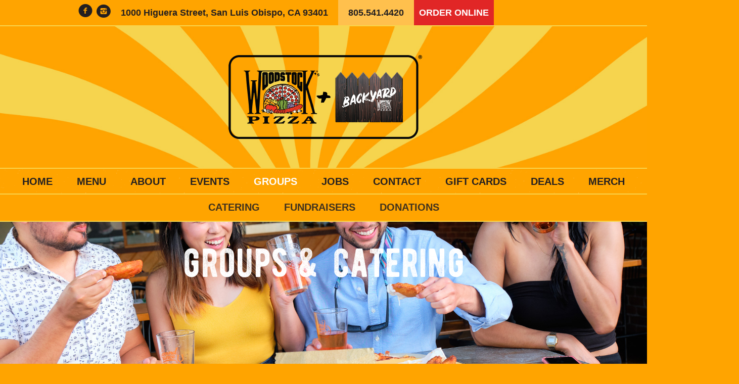

--- FILE ---
content_type: text/html; charset=UTF-8
request_url: https://woodstocksslo.com/Groups/
body_size: 23424
content:
<!doctype html>
<html class="no-js" lang="en-US">
<head>
    <meta charset="utf-8">
<script type="text/javascript">
/* <![CDATA[ */
var gform;gform||(document.addEventListener("gform_main_scripts_loaded",function(){gform.scriptsLoaded=!0}),document.addEventListener("gform/theme/scripts_loaded",function(){gform.themeScriptsLoaded=!0}),window.addEventListener("DOMContentLoaded",function(){gform.domLoaded=!0}),gform={domLoaded:!1,scriptsLoaded:!1,themeScriptsLoaded:!1,isFormEditor:()=>"function"==typeof InitializeEditor,callIfLoaded:function(o){return!(!gform.domLoaded||!gform.scriptsLoaded||!gform.themeScriptsLoaded&&!gform.isFormEditor()||(gform.isFormEditor()&&console.warn("The use of gform.initializeOnLoaded() is deprecated in the form editor context and will be removed in Gravity Forms 3.1."),o(),0))},initializeOnLoaded:function(o){gform.callIfLoaded(o)||(document.addEventListener("gform_main_scripts_loaded",()=>{gform.scriptsLoaded=!0,gform.callIfLoaded(o)}),document.addEventListener("gform/theme/scripts_loaded",()=>{gform.themeScriptsLoaded=!0,gform.callIfLoaded(o)}),window.addEventListener("DOMContentLoaded",()=>{gform.domLoaded=!0,gform.callIfLoaded(o)}))},hooks:{action:{},filter:{}},addAction:function(o,r,e,t){gform.addHook("action",o,r,e,t)},addFilter:function(o,r,e,t){gform.addHook("filter",o,r,e,t)},doAction:function(o){gform.doHook("action",o,arguments)},applyFilters:function(o){return gform.doHook("filter",o,arguments)},removeAction:function(o,r){gform.removeHook("action",o,r)},removeFilter:function(o,r,e){gform.removeHook("filter",o,r,e)},addHook:function(o,r,e,t,n){null==gform.hooks[o][r]&&(gform.hooks[o][r]=[]);var d=gform.hooks[o][r];null==n&&(n=r+"_"+d.length),gform.hooks[o][r].push({tag:n,callable:e,priority:t=null==t?10:t})},doHook:function(r,o,e){var t;if(e=Array.prototype.slice.call(e,1),null!=gform.hooks[r][o]&&((o=gform.hooks[r][o]).sort(function(o,r){return o.priority-r.priority}),o.forEach(function(o){"function"!=typeof(t=o.callable)&&(t=window[t]),"action"==r?t.apply(null,e):e[0]=t.apply(null,e)})),"filter"==r)return e[0]},removeHook:function(o,r,t,n){var e;null!=gform.hooks[o][r]&&(e=(e=gform.hooks[o][r]).filter(function(o,r,e){return!!(null!=n&&n!=o.tag||null!=t&&t!=o.priority)}),gform.hooks[o][r]=e)}});
/* ]]> */
</script>

    <meta http-equiv="X-UA-Compatible" content="IE=edge">
    <title>SLO&#039;s Best Pizza Catering | San Luis Obispo | 93401</title>
    <meta name="viewport" content="width=device-width, initial-scale=1">
    <link rel="shortcut icon" href="https://woodstocksslo.com/wp-content/themes/woodstocks/favicon.ico"/>

    <meta name='robots' content='index, follow, max-image-preview:large, max-snippet:-1, max-video-preview:-1' />

	<!-- This site is optimized with the Yoast SEO plugin v26.6 - https://yoast.com/wordpress/plugins/seo/ -->
	<meta name="description" content="Need an event or party catered? Woodstock&#039;s Pizza, in San Luis Obispo, will provide you with awesome pizza and healthy salads to make your party a success." />
	<link rel="canonical" href="https://woodstocksslo.com/groups/" />
	<meta property="og:locale" content="en_US" />
	<meta property="og:type" content="article" />
	<meta property="og:title" content="SLO&#039;s Best Pizza Catering | San Luis Obispo | 93401" />
	<meta property="og:description" content="Need an event or party catered? Woodstock&#039;s Pizza, in San Luis Obispo, will provide you with awesome pizza and healthy salads to make your party a success." />
	<meta property="og:url" content="https://woodstocksslo.com/groups/" />
	<meta property="og:site_name" content="Woodstocks Pizza | Legendary Pizza, Salads &amp; Desserts" />
	<meta property="article:modified_time" content="2025-02-13T21:30:49+00:00" />
	<meta property="og:image" content="https://woodstocksslo.com/wp-content/uploads/sites/6/2020/11/life-style-1.jpg" />
	<meta property="og:image:width" content="1920" />
	<meta property="og:image:height" content="1083" />
	<meta property="og:image:type" content="image/jpeg" />
	<script type="application/ld+json" class="yoast-schema-graph">{"@context":"https://schema.org","@graph":[{"@type":"WebPage","@id":"https://woodstocksslo.com/groups/","url":"https://woodstocksslo.com/groups/","name":"SLO's Best Pizza Catering | San Luis Obispo | 93401","isPartOf":{"@id":"https://woodstocksslo.com/#website"},"primaryImageOfPage":{"@id":"https://woodstocksslo.com/groups/#primaryimage"},"image":{"@id":"https://woodstocksslo.com/groups/#primaryimage"},"thumbnailUrl":"https://woodstocksslo.com/wp-content/uploads/sites/6/2020/11/life-style-1.jpg","datePublished":"2014-07-23T23:05:48+00:00","dateModified":"2025-02-13T21:30:49+00:00","description":"Need an event or party catered? Woodstock's Pizza, in San Luis Obispo, will provide you with awesome pizza and healthy salads to make your party a success.","breadcrumb":{"@id":"https://woodstocksslo.com/groups/#breadcrumb"},"inLanguage":"en-US","potentialAction":[{"@type":"ReadAction","target":["https://woodstocksslo.com/groups/"]}]},{"@type":"ImageObject","inLanguage":"en-US","@id":"https://woodstocksslo.com/groups/#primaryimage","url":"https://woodstocksslo.com/wp-content/uploads/sites/6/2020/11/life-style-1.jpg","contentUrl":"https://woodstocksslo.com/wp-content/uploads/sites/6/2020/11/life-style-1.jpg","width":1920,"height":1083},{"@type":"BreadcrumbList","@id":"https://woodstocksslo.com/groups/#breadcrumb","itemListElement":[{"@type":"ListItem","position":1,"name":"Home","item":"https://woodstocksslo.com/"},{"@type":"ListItem","position":2,"name":"Groups"}]},{"@type":"WebSite","@id":"https://woodstocksslo.com/#website","url":"https://woodstocksslo.com/","name":"Woodstocks Pizza | Legendary Pizza, Salads &amp; Desserts","description":"Woodstock&#039;s Pizza | The Ultimate Pizza Experience","potentialAction":[{"@type":"SearchAction","target":{"@type":"EntryPoint","urlTemplate":"https://woodstocksslo.com/?s={search_term_string}"},"query-input":{"@type":"PropertyValueSpecification","valueRequired":true,"valueName":"search_term_string"}}],"inLanguage":"en-US"}]}</script>
	<!-- / Yoast SEO plugin. -->


<link rel='dns-prefetch' href='//ajax.googleapis.com' />
<link rel='dns-prefetch' href='//cloud.typography.com' />
<link rel="alternate" type="application/rss+xml" title="Woodstocks Pizza | Legendary Pizza, Salads &amp; Desserts &raquo; Groups Comments Feed" href="https://woodstocksslo.com/groups/feed/" />
<link rel="alternate" title="oEmbed (JSON)" type="application/json+oembed" href="https://woodstocksslo.com/wp-json/oembed/1.0/embed?url=https%3A%2F%2Fwoodstocksslo.com%2Fgroups%2F" />
<link rel="alternate" title="oEmbed (XML)" type="text/xml+oembed" href="https://woodstocksslo.com/wp-json/oembed/1.0/embed?url=https%3A%2F%2Fwoodstocksslo.com%2Fgroups%2F&#038;format=xml" />
<style id='wp-img-auto-sizes-contain-inline-css' type='text/css'>
img:is([sizes=auto i],[sizes^="auto," i]){contain-intrinsic-size:3000px 1500px}
/*# sourceURL=wp-img-auto-sizes-contain-inline-css */
</style>
<style id='wp-emoji-styles-inline-css' type='text/css'>

	img.wp-smiley, img.emoji {
		display: inline !important;
		border: none !important;
		box-shadow: none !important;
		height: 1em !important;
		width: 1em !important;
		margin: 0 0.07em !important;
		vertical-align: -0.1em !important;
		background: none !important;
		padding: 0 !important;
	}
/*# sourceURL=wp-emoji-styles-inline-css */
</style>
<style id='classic-theme-styles-inline-css' type='text/css'>
/*! This file is auto-generated */
.wp-block-button__link{color:#fff;background-color:#32373c;border-radius:9999px;box-shadow:none;text-decoration:none;padding:calc(.667em + 2px) calc(1.333em + 2px);font-size:1.125em}.wp-block-file__button{background:#32373c;color:#fff;text-decoration:none}
/*# sourceURL=/wp-includes/css/classic-themes.min.css */
</style>
<link rel='stylesheet' id='roots_fonts-css' href='//cloud.typography.com/7418652/734304/css/fonts.css' type='text/css' media='all' />
<link rel='stylesheet' id='roots_css-css' href='https://woodstocksslo.com/pattern-lab/public/css/main.min.css?' type='text/css' media='all' />
<link rel='stylesheet' id='roots_sub-css' href='https://woodstocksslo.com/pattern-lab/public/css/slo.min.css' type='text/css' media='all' />
<script type="text/javascript" src="https://woodstocksslo.com/pattern-lab/public/js/modernizr.js" id="modernizr-js"></script>
<script type="text/javascript" src="//ajax.googleapis.com/ajax/libs/jquery/1.11.1/jquery.min.js" id="jquery-js"></script>
<link rel="https://api.w.org/" href="https://woodstocksslo.com/wp-json/" /><link rel="alternate" title="JSON" type="application/json" href="https://woodstocksslo.com/wp-json/wp/v2/pages/35" /><link rel="EditURI" type="application/rsd+xml" title="RSD" href="https://woodstocksslo.com/xmlrpc.php?rsd" />
<meta name="generator" content="WordPress 6.9" />
<link rel='shortlink' href='https://woodstocksslo.com/?p=35' />
<!-- Google Tag Manager -->
<script>(function(w,d,s,l,i){w[l]=w[l]||[];w[l].push({'gtm.start':
new Date().getTime(),event:'gtm.js'});var f=d.getElementsByTagName(s)[0],
j=d.createElement(s),dl=l!='dataLayer'?'&l='+l:'';j.async=true;j.src=
'https://www.googletagmanager.com/gtm.js?id='+i+dl;f.parentNode.insertBefore(j,f);
})(window,document,'script','dataLayer','GTM-M8LHZ52');</script>
<!-- End Google Tag Manager -->
<!-- Snap Pixel Code --> <script type='text/javascript'>
(function(e,t,n){if(e.snaptr)return;var a=e.snaptr=function()
{a.handleRequest?a.handleRequest.apply(a,arguments):a.queue.push(arguments)};
a.queue=[];var s='script';r=t.createElement(s);r.async=!0; r.src=n;var
u=t.getElementsByTagName(s)[0];
u.parentNode.insertBefore(r,u);})(window,document, '
sc-static.net/scevent.min.js'); snaptr('init',
'769f37c7-f152-4e49-854c-78f9b65c15c3', { 'user_email':
'__INSERT_USER_EMAIL__' }); snaptr('track', 'PAGE_VIEW'); </script> <!--
End Snap Pixel Code --><script>window.jQuery || document.write('<script src="https://woodstocksslo.com/wp-content/themes/woodstocks/pattern-lab/public/jquery-1.11.0.min.js"><\/script>')</script>
<style type="text/css">.recentcomments a{display:inline !important;padding:0 !important;margin:0 !important;}</style>		<style type="text/css" id="wp-custom-css">
			body .gform_wrapper .gform_validation_container {
    display: none;
}
@media only screen and (min-width: 981px) {
p.hideDesktop{text-indent: -10000px;}
	.mobileImage{display:none;}
}

@media only screen and (max-width: 980px) {
	.centerOnMobile{text-align:center!important; margin-left:0!important; width:100%!important;}
	.desktopImage{display:none;}
	.hideMobile{display:none;}
}

p.hideEverywhere{text-indent: -10000px;}
.instagram-main {display:none;}

/*Born and baked skin*/
@media only screen and (min-width: 981px) {
	.header{
	background: url(/wp-content/uploads/sites/6/2020/11/bb-headerbg.jpg);
	background-size: cover;
	background-position: center;
	height: auto;
	display: flex;
 flex-direction: column;
	justify-content: space-between;
}
/*.logo{background:url(/wp-content/uploads/sites/6/2023/08/woodstockBackyardLogo-black-h.png) center center no-repeat!important;*/
	.logo{background:url(/wp-content/uploads/sites/6/2023/08/WoodstockBackyardLogo-plus-color-sm.png) center center no-repeat!important;
height: 180px;
width: 390px;
margin-top:50px;
margin-bottom:50px;
background-size:contain!important;
}
	body{background:url(/wp-content/uploads/sites/6/2020/11/bodybg4-min.jpg) center center no-repeat!important;
background-size: 100% auto !important;
}
		.mini .content-wrap .header.mini{
		height:0;
	}
	.header.mini .primary-nav-wrap{margin-top:-100px;}
}

	@media only screen and (max-width: 767px){
		header{height: 50px;}
		a.utility-phone-number{background-color:#FFA400!important;}
		
}
@media only screen and (max-width: 980px){
	.dropdown-menu > li > a{color:#fff;}
	.caret{border-left:6px solid #231F20;}
	body{background:url(/wp-content/uploads/sites/6/2020/11/bodybg4-min.jpg) center top no-repeat!important;
}
	a.logo{background:url(/wp-content/uploads/sites/6/2023/08/WoodstockBackyardLogo-plus-color-sm.png) center center no-repeat!important; background-size: contain!important;}
}

.subpage-hero{margin-top: 3.5%;}
.utility-nav-group-wrap{background-color:#FFA400; border-bottom:2px solid #F8D44C;}
.utility-location{border-right:#F8D44C;}
.primary-btn{background-color: #E12626; background-image:none;}

.primary-nav-wrap{background-color: #FFA400;
    border-top: 2px solid #F8D44C;
    border-bottom: 2px solid #F8D44C;}
.dropdown-menu{background-color:#FFA400!important;border-top: 2px solid #F8D44C;border-bottom: 2px solid #F8D44C;}
.primary-nav li.dropdown.active>.dropdown-menu {margin-top:-3px;}

a.utility-phone-number,.utility-location, .primary-nav a,.social-group-dark>.social,body{color:#231F20;}

html{background:none;background-color:#FFA400;}

.footer .backstretch{background-color:#FFA400;}
.footer .backstretch img{display:none !important;}

.site-by{display:none;}


/*fonts*/
@font-face {
  font-family: 'BernierDistressed';
  src: url("../fonts/630455/bernierdistressed-regular-webfont.woff");
  src: url("../fonts/630455/bernierdistressed-regular-webfont.woff") format("woff"), url("../fonts/630455BERNIER-Distressed.ttf") format("truetype");
  font-weight: normal;
  font-style: normal; }

.homepage-hero-text h1, h2,.menu-food-item h3,p.callout, .block p:last-child, .callout-top, .tile-inner h3, h2.headline.headline-full, h3.deal-item-title{  font-family: 'BernierDistressed', sans-serif;text-transform: lowercase;}

/*avoid wrapping on main menu small screens*/

@media (min-width: 1200px){
	.col-lg-10{width:100%;}
	.col-lg-offset-1 {
    margin-left: 0;
}
}
/* images overlap*/
.page-id-35 .group-pin-4 {
	top: 4351px;
}




		</style>
		<script type="text/javascript" src="//cdn.callrail.com/companies/216123897/fa546de3feba9a5fc81d/12/swap.js"></script>

<!-- Global site tag (gtag.js) - Google Ads: 968860413 -->
<script async src="https://www.googletagmanager.com/gtag/js?id=AW-968860413"></script>
<script>
  window.dataLayer = window.dataLayer || [];
  function gtag(){dataLayer.push(arguments);}
  gtag('js', new Date());

  gtag('config', 'AW-968860413');
</script>


<!-- Hotjar Tracking Code for https://www.woodstocksslo.com -->
<script>
    (function(h,o,t,j,a,r){
        h.hj=h.hj||function(){(h.hj.q=h.hj.q||[]).push(arguments)};
        h._hjSettings={hjid:1223152,hjsv:6};
        a=o.getElementsByTagName('head')[0];
        r=o.createElement('script');r.async=1;
        r.src=t+h._hjSettings.hjid+j+h._hjSettings.hjsv;
        a.appendChild(r);
    })(window,document,'https://static.hotjar.com/c/hotjar-','.js?sv=');
</script>    <link rel="alternate" type="application/rss+xml" title="Woodstocks Pizza | Legendary Pizza, Salads &amp; Desserts Feed" href="https://woodstocksslo.com/feed/">
    <style type="text/css">
    .instagram-main > .top-center-tape {
        top: -50px;
    }
    .menu-pin-6 {
    right: -500px;
    top: 4796px;
    }
    .menu-pin-7 {
    left: -450px;
    top: 4835px;
    }
    .menu-pin-5 {
    top: 3835px;
    }
    .menu-pin-8 {
    left: 800px;
    }
    .menu-pin-11{
     top: 5420px;
    }
    </style>

    <!-- Facebook Pixel Code -->
    <script>
    !function(f,b,e,v,n,t,s)
    {if(f.fbq)return;n=f.fbq=function(){n.callMethod?
        n.callMethod.apply(n,arguments):n.queue.push(arguments)};
        if(!f._fbq)f._fbq=n;n.push=n;n.loaded=!0;n.version='2.0';
        n.queue=[];t=b.createElement(e);t.async=!0;
        t.src=v;s=b.getElementsByTagName(e)[0];
        s.parentNode.insertBefore(t,s)}(window,document,'script',
            'https://connect.facebook.net/en_US/fbevents.js');
        fbq('init', '1080046105344677'); 
        fbq('track', 'PageView');
        </script>
        <noscript>
            <img height="1" width="1" src="https://www.facebook.com/tr?id=1080046105344677&ev=PageView&noscript=1"/>
        </noscript>
        <!-- End Facebook Pixel Code -->
    <style id='global-styles-inline-css' type='text/css'>
:root{--wp--preset--aspect-ratio--square: 1;--wp--preset--aspect-ratio--4-3: 4/3;--wp--preset--aspect-ratio--3-4: 3/4;--wp--preset--aspect-ratio--3-2: 3/2;--wp--preset--aspect-ratio--2-3: 2/3;--wp--preset--aspect-ratio--16-9: 16/9;--wp--preset--aspect-ratio--9-16: 9/16;--wp--preset--color--black: #000000;--wp--preset--color--cyan-bluish-gray: #abb8c3;--wp--preset--color--white: #ffffff;--wp--preset--color--pale-pink: #f78da7;--wp--preset--color--vivid-red: #cf2e2e;--wp--preset--color--luminous-vivid-orange: #ff6900;--wp--preset--color--luminous-vivid-amber: #fcb900;--wp--preset--color--light-green-cyan: #7bdcb5;--wp--preset--color--vivid-green-cyan: #00d084;--wp--preset--color--pale-cyan-blue: #8ed1fc;--wp--preset--color--vivid-cyan-blue: #0693e3;--wp--preset--color--vivid-purple: #9b51e0;--wp--preset--gradient--vivid-cyan-blue-to-vivid-purple: linear-gradient(135deg,rgb(6,147,227) 0%,rgb(155,81,224) 100%);--wp--preset--gradient--light-green-cyan-to-vivid-green-cyan: linear-gradient(135deg,rgb(122,220,180) 0%,rgb(0,208,130) 100%);--wp--preset--gradient--luminous-vivid-amber-to-luminous-vivid-orange: linear-gradient(135deg,rgb(252,185,0) 0%,rgb(255,105,0) 100%);--wp--preset--gradient--luminous-vivid-orange-to-vivid-red: linear-gradient(135deg,rgb(255,105,0) 0%,rgb(207,46,46) 100%);--wp--preset--gradient--very-light-gray-to-cyan-bluish-gray: linear-gradient(135deg,rgb(238,238,238) 0%,rgb(169,184,195) 100%);--wp--preset--gradient--cool-to-warm-spectrum: linear-gradient(135deg,rgb(74,234,220) 0%,rgb(151,120,209) 20%,rgb(207,42,186) 40%,rgb(238,44,130) 60%,rgb(251,105,98) 80%,rgb(254,248,76) 100%);--wp--preset--gradient--blush-light-purple: linear-gradient(135deg,rgb(255,206,236) 0%,rgb(152,150,240) 100%);--wp--preset--gradient--blush-bordeaux: linear-gradient(135deg,rgb(254,205,165) 0%,rgb(254,45,45) 50%,rgb(107,0,62) 100%);--wp--preset--gradient--luminous-dusk: linear-gradient(135deg,rgb(255,203,112) 0%,rgb(199,81,192) 50%,rgb(65,88,208) 100%);--wp--preset--gradient--pale-ocean: linear-gradient(135deg,rgb(255,245,203) 0%,rgb(182,227,212) 50%,rgb(51,167,181) 100%);--wp--preset--gradient--electric-grass: linear-gradient(135deg,rgb(202,248,128) 0%,rgb(113,206,126) 100%);--wp--preset--gradient--midnight: linear-gradient(135deg,rgb(2,3,129) 0%,rgb(40,116,252) 100%);--wp--preset--font-size--small: 13px;--wp--preset--font-size--medium: 20px;--wp--preset--font-size--large: 36px;--wp--preset--font-size--x-large: 42px;--wp--preset--spacing--20: 0.44rem;--wp--preset--spacing--30: 0.67rem;--wp--preset--spacing--40: 1rem;--wp--preset--spacing--50: 1.5rem;--wp--preset--spacing--60: 2.25rem;--wp--preset--spacing--70: 3.38rem;--wp--preset--spacing--80: 5.06rem;--wp--preset--shadow--natural: 6px 6px 9px rgba(0, 0, 0, 0.2);--wp--preset--shadow--deep: 12px 12px 50px rgba(0, 0, 0, 0.4);--wp--preset--shadow--sharp: 6px 6px 0px rgba(0, 0, 0, 0.2);--wp--preset--shadow--outlined: 6px 6px 0px -3px rgb(255, 255, 255), 6px 6px rgb(0, 0, 0);--wp--preset--shadow--crisp: 6px 6px 0px rgb(0, 0, 0);}:where(.is-layout-flex){gap: 0.5em;}:where(.is-layout-grid){gap: 0.5em;}body .is-layout-flex{display: flex;}.is-layout-flex{flex-wrap: wrap;align-items: center;}.is-layout-flex > :is(*, div){margin: 0;}body .is-layout-grid{display: grid;}.is-layout-grid > :is(*, div){margin: 0;}:where(.wp-block-columns.is-layout-flex){gap: 2em;}:where(.wp-block-columns.is-layout-grid){gap: 2em;}:where(.wp-block-post-template.is-layout-flex){gap: 1.25em;}:where(.wp-block-post-template.is-layout-grid){gap: 1.25em;}.has-black-color{color: var(--wp--preset--color--black) !important;}.has-cyan-bluish-gray-color{color: var(--wp--preset--color--cyan-bluish-gray) !important;}.has-white-color{color: var(--wp--preset--color--white) !important;}.has-pale-pink-color{color: var(--wp--preset--color--pale-pink) !important;}.has-vivid-red-color{color: var(--wp--preset--color--vivid-red) !important;}.has-luminous-vivid-orange-color{color: var(--wp--preset--color--luminous-vivid-orange) !important;}.has-luminous-vivid-amber-color{color: var(--wp--preset--color--luminous-vivid-amber) !important;}.has-light-green-cyan-color{color: var(--wp--preset--color--light-green-cyan) !important;}.has-vivid-green-cyan-color{color: var(--wp--preset--color--vivid-green-cyan) !important;}.has-pale-cyan-blue-color{color: var(--wp--preset--color--pale-cyan-blue) !important;}.has-vivid-cyan-blue-color{color: var(--wp--preset--color--vivid-cyan-blue) !important;}.has-vivid-purple-color{color: var(--wp--preset--color--vivid-purple) !important;}.has-black-background-color{background-color: var(--wp--preset--color--black) !important;}.has-cyan-bluish-gray-background-color{background-color: var(--wp--preset--color--cyan-bluish-gray) !important;}.has-white-background-color{background-color: var(--wp--preset--color--white) !important;}.has-pale-pink-background-color{background-color: var(--wp--preset--color--pale-pink) !important;}.has-vivid-red-background-color{background-color: var(--wp--preset--color--vivid-red) !important;}.has-luminous-vivid-orange-background-color{background-color: var(--wp--preset--color--luminous-vivid-orange) !important;}.has-luminous-vivid-amber-background-color{background-color: var(--wp--preset--color--luminous-vivid-amber) !important;}.has-light-green-cyan-background-color{background-color: var(--wp--preset--color--light-green-cyan) !important;}.has-vivid-green-cyan-background-color{background-color: var(--wp--preset--color--vivid-green-cyan) !important;}.has-pale-cyan-blue-background-color{background-color: var(--wp--preset--color--pale-cyan-blue) !important;}.has-vivid-cyan-blue-background-color{background-color: var(--wp--preset--color--vivid-cyan-blue) !important;}.has-vivid-purple-background-color{background-color: var(--wp--preset--color--vivid-purple) !important;}.has-black-border-color{border-color: var(--wp--preset--color--black) !important;}.has-cyan-bluish-gray-border-color{border-color: var(--wp--preset--color--cyan-bluish-gray) !important;}.has-white-border-color{border-color: var(--wp--preset--color--white) !important;}.has-pale-pink-border-color{border-color: var(--wp--preset--color--pale-pink) !important;}.has-vivid-red-border-color{border-color: var(--wp--preset--color--vivid-red) !important;}.has-luminous-vivid-orange-border-color{border-color: var(--wp--preset--color--luminous-vivid-orange) !important;}.has-luminous-vivid-amber-border-color{border-color: var(--wp--preset--color--luminous-vivid-amber) !important;}.has-light-green-cyan-border-color{border-color: var(--wp--preset--color--light-green-cyan) !important;}.has-vivid-green-cyan-border-color{border-color: var(--wp--preset--color--vivid-green-cyan) !important;}.has-pale-cyan-blue-border-color{border-color: var(--wp--preset--color--pale-cyan-blue) !important;}.has-vivid-cyan-blue-border-color{border-color: var(--wp--preset--color--vivid-cyan-blue) !important;}.has-vivid-purple-border-color{border-color: var(--wp--preset--color--vivid-purple) !important;}.has-vivid-cyan-blue-to-vivid-purple-gradient-background{background: var(--wp--preset--gradient--vivid-cyan-blue-to-vivid-purple) !important;}.has-light-green-cyan-to-vivid-green-cyan-gradient-background{background: var(--wp--preset--gradient--light-green-cyan-to-vivid-green-cyan) !important;}.has-luminous-vivid-amber-to-luminous-vivid-orange-gradient-background{background: var(--wp--preset--gradient--luminous-vivid-amber-to-luminous-vivid-orange) !important;}.has-luminous-vivid-orange-to-vivid-red-gradient-background{background: var(--wp--preset--gradient--luminous-vivid-orange-to-vivid-red) !important;}.has-very-light-gray-to-cyan-bluish-gray-gradient-background{background: var(--wp--preset--gradient--very-light-gray-to-cyan-bluish-gray) !important;}.has-cool-to-warm-spectrum-gradient-background{background: var(--wp--preset--gradient--cool-to-warm-spectrum) !important;}.has-blush-light-purple-gradient-background{background: var(--wp--preset--gradient--blush-light-purple) !important;}.has-blush-bordeaux-gradient-background{background: var(--wp--preset--gradient--blush-bordeaux) !important;}.has-luminous-dusk-gradient-background{background: var(--wp--preset--gradient--luminous-dusk) !important;}.has-pale-ocean-gradient-background{background: var(--wp--preset--gradient--pale-ocean) !important;}.has-electric-grass-gradient-background{background: var(--wp--preset--gradient--electric-grass) !important;}.has-midnight-gradient-background{background: var(--wp--preset--gradient--midnight) !important;}.has-small-font-size{font-size: var(--wp--preset--font-size--small) !important;}.has-medium-font-size{font-size: var(--wp--preset--font-size--medium) !important;}.has-large-font-size{font-size: var(--wp--preset--font-size--large) !important;}.has-x-large-font-size{font-size: var(--wp--preset--font-size--x-large) !important;}
/*# sourceURL=global-styles-inline-css */
</style>
</head>
<body data-rsssl=1 class="wp-singular page-template page-template-groups-template page-template-groups-template-php page page-id-35 wp-theme-woodstocks">

    <!--[if lt IE 8]>
      <div class="alert alert-warning">
    You are using an <strong>outdated</strong> browser. Please <a href="http://browsehappy.com/">upgrade your browser</a> to improve your experience.      </div>
    <![endif]-->


    <div class="content-wrap">
        <!-- Begin .header -->
<header class="header cf" role="banner">
    <div class="utility-nav-group-wrap">
        <div class="container">
            <div class="row">
                <div class="col-lg-12 utility-nav-group">
                    <div class="utility-social-group">
                        <div class="social-group social-group-dark">
                                                            <a href="http://www.facebook.com/woodstocksslo" target="_blank" class="social" title="facebook"><span class="icon-facebook"></span></a>
                            
                            
                                                            <a href="http://instagram.com/woodstocksslo" target="_blank" class="social" title="instagram"><span class="icon-instagram"></span></a>
                                                    </div>
                    </div>


                    <p class="utility-location">1000 Higuera Street, San Luis Obispo, CA 93401</p><a href="tel:8055414420" class="utility-phone-number">805.541.4420</a>
                    <a href="http://orders.woodstocksslo.com" class="btn primary-btn order-online" id="order-header" >Order Online</a>
                </div>
            </div>
        </div>
    </div> 
           <a href="https://woodstocksslo.com/" class="logo" style="background-size: contain !important;background:url(https://woodstocksslo.com/wp-content/uploads/sites/6/2019/04/SLO_Logo_Transparent.png) center center no-repeat">Woodstock's Pizza</a>
        <button class="mobile-nav-trigger icon-menu">Menu</button>

    <div class="container primary-nav-wrap">
        <div class="row">
            <div class="col-lg-10 col-lg-offset-1">
                <ul id="menu-primary-navigation" class="nav primary-nav"><li class="menu-home"><a href="https://woodstocksslo.com/">Home</a></li>
<li class="dropdown menu-menu"><a class="dropdown-toggle" data-toggle="dropdown" data-target="#" href="https://woodstocksslo.com/menu/">Menu<b class="caret"></b></a>
<ul class="dropdown-menu">
	<li class="menu-pizza"><a href="#general-menu">Pizza</a></li>
	<li class="menu-salads"><a href="#salads">Salads</a></li>
	<li class="menu-appetizers"><a href="#appetizers">Appetizers</a></li>
	<li class="menu-desserts"><a href="#desserts">Desserts</a></li>
	<li class="menu-beer"><a target="_blank" href="https://dy9u7nxc4dgku.cloudfront.net/2765.29/index.html">Beer</a></li>
	<li class="menu-drinks"><a href="#drinks">Drinks</a></li>
</ul>
</li>
<li class="dropdown menu-about"><a class="dropdown-toggle" data-toggle="dropdown" data-target="#" href="https://woodstocksslo.com/about/">About<b class="caret"></b></a>
<ul class="dropdown-menu">
	<li class="menu-history"><a href="#our-history">History</a></li>
	<li class="menu-awards"><a href="#rewards">Awards</a></li>
	<li class="menu-mission"><a href="#our-mission">Mission</a></li>
</ul>
</li>
<li class="menu-events"><a href="/events">Events</a></li>
<li class="active dropdown menu-groups"><a class="dropdown-toggle" data-toggle="dropdown" data-target="#" href="https://woodstocksslo.com/groups/" aria-current="page">Groups<b class="caret"></b></a>
<ul class="dropdown-menu">
	<li class="menu-catering"><a href="#your-place">Catering</a></li>
	<li class="menu-fundraisers"><a href="#fundraising">Fundraisers</a></li>
	<li class="menu-donations"><a href="#request-donation">Donations</a></li>
</ul>
</li>
<li class="menu-jobs"><a target="_blank" href="https://recruiting.paylocity.com/recruiting/jobs/All/8321f7fe-9464-4a3b-a963-e10ef01a66e8/Woodstocks-Pizza---SLO#new_tab">Jobs</a></li>
<li class="menu-contact"><a href="https://woodstocksslo.com/contact/">Contact</a></li>
<li class="menu-gift-cards"><a target="_blank" href="https://onelink.quickgifts.com/merchant/woodstocks-pizza-ca">Gift Cards</a></li>
<li class="dropdown menu-deals"><a class="dropdown-toggle" data-toggle="dropdown" data-target="#" href="https://woodstocksslo.com/deals/">Deals<b class="caret"></b></a>
<ul class="dropdown-menu">
	<li class="menu-lunch"><a href="#lunch_deals">Lunch</a></li>
	<li class="menu-late-night"><a href="#latenight">Late Night</a></li>
	<li class="menu-beer"><a href="#beerdeals">Beer</a></li>
	<li class="menu-college"><a href="#collegedeals">College</a></li>
	<li class="menu-birthday"><a href="#birthdaydeals">Birthday</a></li>
	<li class="menu-military"><a href="#militarydeals">Military</a></li>
	<li class="menu-epic"><a href="#epicdeals">Epic</a></li>
</ul>
</li>
<li class="menu-merch"><a href="https://woodstocksmerch.myshopify.com/">Merch</a></li>
</ul>        
            </div>
        </div>
    </div>
</header>
<!-- End .header -->
	

<div class="hero subpage-hero" id="subpage-hero"><div class="homepage-hero-text"><h1>Groups & Catering</h1></div></div>





	<script>
		jQuery(document).ready(function($)	{
			$(".hero").backstretch("https://woodstocksslo.com/wp-content/uploads/sites/6/2020/11/life-style-1.jpg");
		});
	</script>
        
        <div role="main" class="wrapper">
            <div class="container">
                <div class="row">
                    <div class="col-xs-12"> 
                        <div class="main shadowed">
                             <span class="h-tape-1 top-center-tape"></span><span class="h-tape-2 bottom-center-tape"></span>                             
	  	<div class="block">
<section id="your-place" class="block scroll-target top-target">
    <div class="row align-center features-main">
        <div class="col-sm-4"><a href="https://woodstockspb.com/wp-content/uploads/sites/2/2025/01/slo-DigitalMenu.pdf" target="_blank"><div class="features"><span style="background: url('https://woodstocksslo.com/wp-content/uploads/sites/6/2014/07/group-icon-1.png');" class="option-img"></span><p>Woodstock's Catering<br> Brochure.</p></div></a></div><div class="col-sm-4"><a href="/delivery-zones/" target=""><div class="features"><span style="background: url('https://woodstocksslo.com/wp-content/uploads/sites/6/2014/07/group-icon-3.png');" class="option-img"></span><p>View our Extended<br> Delivery Area.</p></div></a></div><div class="col-sm-4"><a href="/deals/#birthdaydeals" target=""><div class="features"><span style="background: url('https://woodstocksslo.com/wp-content/uploads/sites/6/2014/07/group-icon-4.png');" class="option-img"></span><p>Get our awesome<br> Birthday Deal!</p></div></a></div>    </div>
    <div class="row align-center">
        <div class="col-xs-12">
            <div class="content-header">
                <h2 class="headline">Your Place or Ours</h2>            </div>
        </div>
    </div>

    <div class="row block align-center">
        <div class="col-md-12">
            <h3>FEEDING THE MASSES FOR OVER 30 YEARS!</h3>
<p>Woodstock&#8217;s will provide everything you need to make your event a success.  We&#8217;ve done it all &#8212; birthdays, meetings, weddings, alumni events, team and club banquets, and mixers. We can accommodate anyone&#8217;s diet with Gluten-Free, Vegan, Vegetarian, &amp; Carnivore options!</p>
<p>Our prices are very reasonable for groups.  Let us know your budget and we&#8217;ll work with you.</p>
<p>&nbsp;</p>
	
        </div>	
        <div class="col-md-6">
            <h3 class="your-place-h3">OUR PLACE</h3><div class="two-column-text"><h5>Reserve space for groups of all sizes in our restaurant. You can also request that we:</h5>
<ul>
<li>Rearrange the tables and seating for you</li>
<li>Set up a registration/check-in table</li>
<li>Set up a buffet</li>
<li>Have food and beverages on the tables  when your guests arrive</li>
<li>Arrange for a designated server</li>
<li>Come in early to decorate your space</li>
<li>Change the music volume</li>
<li>Change the lighting</li>
<li>Show your video presentation on one of our TV&#8217;s</li>
</ul>
</div>        </div>
        <div class="col-md-6" >
            <h3 class="your-place-h3">YOUR PLACE</h3><div class="two-column-text"><h5>Of course we&#8217;ll deliver our crowd-pleasing pizzas and sides, but we can also provide:</h5>
<ul>
<li>Designated servers who will stay to set up, serve and clean up after*</li>
<li>A canopy</li>
<li>A folding table</li>
<li>Tablecloths</li>
<li>Plates, napkins, and disposable flatware</li>
<li>Spatulas for pizzas, and tongs for party  salads</li>
<li>Disposable gloves for servers<br />
<small>*Some of these services incur additional fees</small></li>
</ul>
</div>        </div>        
    </div>

    <div class="row block align-center" id="cateringform">
        <div class="col-xs-12">
            <h3  class="groups-h3">Groups & Catering Form</h3>
                <div class='gf_browser_chrome gform_wrapper gform_legacy_markup_wrapper gform-theme--no-framework catering-form_wrapper' data-form-theme='legacy' data-form-index='0' id='gform_wrapper_6' style='display:none'>
                        <div class='gform_heading'>
                            <p class='gform_description'>Please fill out the following form. Once completed, we will review and contact you within 48 hours with your personalized proposal.</p>
                        </div><form method='post' enctype='multipart/form-data' target='gform_ajax_frame_6' id='gform_6' class='catering-form' action='/Groups/' data-formid='6' novalidate>
                        <div class='gform-body gform_body'><ul id='gform_fields_6' class='gform_fields top_label form_sublabel_below description_above validation_below'><li id="field_6_46" class="gfield gfield--type-honeypot gform_validation_container field_sublabel_below gfield--has-description field_description_above field_validation_below gfield_visibility_visible"  ><label class='gfield_label gform-field-label' for='input_6_46'>X/Twitter</label><div class='gfield_description' id='gfield_description_6_46'>This field is for validation purposes and should be left unchanged.</div><div class='ginput_container'><input name='input_46' id='input_6_46' type='text' value='' autocomplete='new-password'/></div></li><li id="field_6_1" class="gfield gfield--type-text gfield_half gfield_contains_required field_sublabel_below gfield--no-description field_description_above field_validation_below gfield_visibility_visible"  ><label class='gfield_label gform-field-label' for='input_6_1'>First Name<span class="gfield_required"><span class="gfield_required gfield_required_asterisk">*</span></span></label><div class='ginput_container ginput_container_text'><input name='input_1' id='input_6_1' type='text' value='' class='medium'     aria-required="true" aria-invalid="false"   /></div></li><li id="field_6_2" class="gfield gfield--type-text gfield_half field_sublabel_below gfield--no-description field_description_above field_validation_below gfield_visibility_visible"  ><label class='gfield_label gform-field-label' for='input_6_2'>Last Name</label><div class='ginput_container ginput_container_text'><input name='input_2' id='input_6_2' type='text' value='' class='medium'      aria-invalid="false"   /></div></li><li id="field_6_5" class="gfield gfield--type-phone gfield_contains_required field_sublabel_below gfield--no-description field_description_above field_validation_below gfield_visibility_visible"  ><label class='gfield_label gform-field-label' for='input_6_5'>Phone Number<span class="gfield_required"><span class="gfield_required gfield_required_asterisk">*</span></span></label><div class='ginput_container ginput_container_phone'><input name='input_5' id='input_6_5' type='tel' value='' class='medium'   aria-required="true" aria-invalid="false"   /></div></li><li id="field_6_4" class="gfield gfield--type-email gfield_contains_required field_sublabel_below gfield--no-description field_description_above field_validation_below gfield_visibility_visible"  ><label class='gfield_label gform-field-label' for='input_6_4'>Your Email<span class="gfield_required"><span class="gfield_required gfield_required_asterisk">*</span></span></label><div class='ginput_container ginput_container_email'>
                            <input name='input_4' id='input_6_4' type='email' value='' class='medium'    aria-required="true" aria-invalid="false"  />
                        </div></li><li id="field_6_3" class="gfield gfield--type-text gfield_contains_required field_sublabel_below gfield--no-description field_description_above field_validation_below gfield_visibility_visible"  ><label class='gfield_label gform-field-label' for='input_6_3'>Organization Name (if applicable)<span class="gfield_required"><span class="gfield_required gfield_required_asterisk">*</span></span></label><div class='ginput_container ginput_container_text'><input name='input_3' id='input_6_3' type='text' value='' class='medium'     aria-required="true" aria-invalid="false"   /></div></li><li id="field_6_39" class="gfield gfield--type-date gfield--input-type-datepicker gfield--datepicker-default-icon gfield_half gfield_contains_required field_sublabel_below gfield--no-description field_description_above field_validation_below gfield_visibility_visible"  ><label class='gfield_label gform-field-label' for='input_6_39'>Preferred Date<span class="gfield_required"><span class="gfield_required gfield_required_asterisk">*</span></span></label><div class='ginput_container ginput_container_date'>
                            <input name='input_39' id='input_6_39' type='text' value='' class='datepicker gform-datepicker mdy datepicker_with_icon gdatepicker_with_icon'   placeholder='mm/dd/yyyy' aria-describedby="input_6_39_date_format" aria-invalid="false" aria-required="true"/>
                            <span id='input_6_39_date_format' class='screen-reader-text'>MM slash DD slash YYYY</span>
                        </div>
                        <input type='hidden' id='gforms_calendar_icon_input_6_39' class='gform_hidden' value='https://woodstocksslo.com/wp-content/plugins/gravityforms/images/datepicker/datepicker.svg'/></li><li id="field_6_13" class="gfield gfield--type-text timepicker gfield_half gfield_contains_required field_sublabel_below gfield--no-description field_description_above field_validation_below gfield_visibility_visible"  ><label class='gfield_label gform-field-label' for='input_6_13'>Preferred Time<span class="gfield_required"><span class="gfield_required gfield_required_asterisk">*</span></span></label><div class='ginput_container ginput_container_text'><input name='input_13' id='input_6_13' type='text' value='' class='small'     aria-required="true" aria-invalid="false"   /></div></li><li id="field_6_23" class="gfield gfield--type-radio gfield--type-choice gfield_contains_required field_sublabel_below gfield--no-description field_description_above field_validation_below gfield_visibility_visible"  ><label class='gfield_label gform-field-label' >Will you be eating in-store or somewhere else? If somewhere else, please specify if you would like your order delivered or if you will be picking it up.<span class="gfield_required"><span class="gfield_required gfield_required_asterisk">*</span></span></label><div class='ginput_container ginput_container_radio'><ul class='gfield_radio' id='input_6_23'>
			<li class='gchoice gchoice_6_23_0'>
				<input name='input_23' type='radio' value='In-Store'  id='choice_6_23_0'    />
				<label for='choice_6_23_0' id='label_6_23_0' class='gform-field-label gform-field-label--type-inline'>In-Store</label>
			</li>
			<li class='gchoice gchoice_6_23_1'>
				<input name='input_23' type='radio' value='Pick-Up'  id='choice_6_23_1'    />
				<label for='choice_6_23_1' id='label_6_23_1' class='gform-field-label gform-field-label--type-inline'>Pick-Up</label>
			</li>
			<li class='gchoice gchoice_6_23_2'>
				<input name='input_23' type='radio' value='Delivery'  id='choice_6_23_2'    />
				<label for='choice_6_23_2' id='label_6_23_2' class='gform-field-label gform-field-label--type-inline'>Delivery</label>
			</li></ul></div></li><li id="field_6_40" class="gfield gfield--type-section gsection field_sublabel_below gfield--no-description field_description_above field_validation_below gfield_visibility_visible"  ><h2 class="gsection_title"></h2></li><li id="field_6_36" class="gfield gfield--type-number gfield_contains_required field_sublabel_below gfield--no-description field_description_above field_validation_below gfield_visibility_visible"  ><label class='gfield_label gform-field-label' for='input_6_36'>How many people will you be hosting?<span class="gfield_required"><span class="gfield_required gfield_required_asterisk">*</span></span></label><div class='ginput_container ginput_container_number'><input name='input_36' id='input_6_36' type='number' step='any' min='1' max='10000000000000000000000000000000000000000000000000000000000000000000000000000000000000000000000000000000000000000000000000000000000000000000000000000000000000000' value='' class='medium'     aria-required="true" aria-invalid="false"  /></div></li><li id="field_6_44" class="gfield gfield--type-text gfield_contains_required field_sublabel_below gfield--no-description field_description_above field_validation_below gfield_visibility_visible"  ><label class='gfield_label gform-field-label' for='input_6_44'>Are you hosting a specific type of event, such as a Birthday Party or team meeting?<span class="gfield_required"><span class="gfield_required gfield_required_asterisk">*</span></span></label><div class='ginput_container ginput_container_text'><input name='input_44' id='input_6_44' type='text' value='' class='medium'     aria-required="true" aria-invalid="false"   /></div></li><li id="field_6_22" class="gfield gfield--type-section gsection field_sublabel_below gfield--no-description field_description_above field_validation_below gfield_visibility_visible"  ><h2 class="gsection_title"></h2></li><li id="field_6_32" class="gfield gfield--type-html align-left gfield_html gfield_html_formatted gfield_no_follows_desc field_sublabel_below gfield--no-description field_description_above field_validation_below gfield_visibility_visible"  >Please provide the address your order should be delivered to below.</li><li id="field_6_26" class="gfield gfield--type-text gfield_contains_required field_sublabel_below gfield--no-description field_description_above field_validation_below gfield_visibility_visible"  ><label class='gfield_label gform-field-label' for='input_6_26'>Street Address<span class="gfield_required"><span class="gfield_required gfield_required_asterisk">*</span></span></label><div class='ginput_container ginput_container_text'><input name='input_26' id='input_6_26' type='text' value='' class='medium'     aria-required="true" aria-invalid="false"   /></div></li><li id="field_6_27" class="gfield gfield--type-text field_sublabel_below gfield--has-description field_description_above field_validation_below gfield_visibility_visible"  ><label class='gfield_label gform-field-label' for='input_6_27'>Apt/Suite/Office</label><div class='gfield_description' id='gfield_description_6_27'>Apt/Suite/Office</div><div class='ginput_container ginput_container_text'><input name='input_27' id='input_6_27' type='text' value='' class='medium'  aria-describedby="gfield_description_6_27"    aria-invalid="false"   /></div></li><li id="field_6_28" class="gfield gfield--type-text gfield_half gfield_contains_required field_sublabel_below gfield--has-description field_description_above field_validation_below gfield_visibility_visible"  ><label class='gfield_label gform-field-label' for='input_6_28'>City<span class="gfield_required"><span class="gfield_required gfield_required_asterisk">*</span></span></label><div class='gfield_description' id='gfield_description_6_28'>City</div><div class='ginput_container ginput_container_text'><input name='input_28' id='input_6_28' type='text' value='' class='medium'  aria-describedby="gfield_description_6_28"   aria-required="true" aria-invalid="false"   /></div></li><li id="field_6_29" class="gfield gfield--type-text gfield_2 gfield_contains_required field_sublabel_below gfield--has-description field_description_above field_validation_below gfield_visibility_visible"  ><label class='gfield_label gform-field-label' for='input_6_29'>State<span class="gfield_required"><span class="gfield_required gfield_required_asterisk">*</span></span></label><div class='gfield_description' id='gfield_description_6_29'>State</div><div class='ginput_container ginput_container_text'><input name='input_29' id='input_6_29' type='text' value='' class='medium'  aria-describedby="gfield_description_6_29"   aria-required="true" aria-invalid="false"   /></div></li><li id="field_6_30" class="gfield gfield--type-text gfield_3 gfield_contains_required field_sublabel_below gfield--no-description field_description_above field_validation_below gfield_visibility_visible"  ><label class='gfield_label gform-field-label' for='input_6_30'>Zip<span class="gfield_required"><span class="gfield_required gfield_required_asterisk">*</span></span></label><div class='ginput_container ginput_container_text'><input name='input_30' id='input_6_30' type='text' value='' class='medium'     aria-required="true" aria-invalid="false"   /></div></li><li id="field_6_42" class="gfield gfield--type-section gsection field_sublabel_below gfield--no-description field_description_above field_validation_below gfield_visibility_visible"  ><h2 class="gsection_title"></h2></li><li id="field_6_33" class="gfield gfield--type-radio gfield--type-choice gfield_contains_required field_sublabel_below gfield--no-description field_description_above field_validation_below gfield_visibility_visible"  ><label class='gfield_label gform-field-label' >Do you have a need for servers? (We can provide staff to help you serve, additional charge may apply.)<span class="gfield_required"><span class="gfield_required gfield_required_asterisk">*</span></span></label><div class='ginput_container ginput_container_radio'><ul class='gfield_radio' id='input_6_33'>
			<li class='gchoice gchoice_6_33_0'>
				<input name='input_33' type='radio' value='Yes'  id='choice_6_33_0'    />
				<label for='choice_6_33_0' id='label_6_33_0' class='gform-field-label gform-field-label--type-inline'>Yes</label>
			</li>
			<li class='gchoice gchoice_6_33_1'>
				<input name='input_33' type='radio' value='No'  id='choice_6_33_1'    />
				<label for='choice_6_33_1' id='label_6_33_1' class='gform-field-label gform-field-label--type-inline'>No</label>
			</li></ul></div></li><li id="field_6_38" class="gfield gfield--type-section gsection field_sublabel_below gfield--no-description field_description_above field_validation_below gfield_visibility_visible"  ><h2 class="gsection_title"></h2></li><li id="field_6_16" class="gfield gfield--type-textarea gfield_contains_required field_sublabel_below gfield--no-description field_description_above field_validation_below gfield_visibility_visible"  ><label class='gfield_label gform-field-label' for='input_6_16'>Any other additional needs or wants, such as vegan or gluten-free dietary needs, you&#039;d like us to know about?<span class="gfield_required"><span class="gfield_required gfield_required_asterisk">*</span></span></label><div class='ginput_container ginput_container_textarea'><textarea name='input_16' id='input_6_16' class='textarea medium'     aria-required="true" aria-invalid="false"   rows='10' cols='50'></textarea></div></li><li id="field_6_45" class="gfield gfield--type-captcha field_sublabel_below gfield--no-description field_description_above field_validation_below gfield_visibility_visible"  ><label class='gfield_label gform-field-label screen-reader-text' for='input_6_45'></label><div id='input_6_45' class='ginput_container ginput_recaptcha' data-sitekey='6LdzEroqAAAAAI4HffY0-g5yT32SyRFY1v_0lTLi'  data-theme='light' data-tabindex='0'  data-badge=''></div></li></ul></div>
        <div class='gform-footer gform_footer top_label'> <input type='submit' id='gform_submit_button_6' class='gform_button button' onclick='gform.submission.handleButtonClick(this);' data-submission-type='submit' value='Send Message'  /> <input type='hidden' name='gform_ajax' value='form_id=6&amp;title=&amp;description=1&amp;tabindex=0&amp;theme=legacy&amp;styles=[]&amp;hash=448d592bb092e92833a66213c58942ab' />
            <input type='hidden' class='gform_hidden' name='gform_submission_method' data-js='gform_submission_method_6' value='iframe' />
            <input type='hidden' class='gform_hidden' name='gform_theme' data-js='gform_theme_6' id='gform_theme_6' value='legacy' />
            <input type='hidden' class='gform_hidden' name='gform_style_settings' data-js='gform_style_settings_6' id='gform_style_settings_6' value='[]' />
            <input type='hidden' class='gform_hidden' name='is_submit_6' value='1' />
            <input type='hidden' class='gform_hidden' name='gform_submit' value='6' />
            
            <input type='hidden' class='gform_hidden' name='gform_unique_id' value='' />
            <input type='hidden' class='gform_hidden' name='state_6' value='WyJbXSIsIjU4NDk0YTA0YjI5YjhkZjdjZDBhYTZjZTM1MDUzMDE4Il0=' />
            <input type='hidden' autocomplete='off' class='gform_hidden' name='gform_target_page_number_6' id='gform_target_page_number_6' value='0' />
            <input type='hidden' autocomplete='off' class='gform_hidden' name='gform_source_page_number_6' id='gform_source_page_number_6' value='1' />
            <input type='hidden' name='gform_field_values' value='' />
            
        </div>
                        </form>
                        </div>
		                <iframe style='display:none;width:0px;height:0px;' src='about:blank' name='gform_ajax_frame_6' id='gform_ajax_frame_6' title='This iframe contains the logic required to handle Ajax powered Gravity Forms.'></iframe>
		                <script type="text/javascript">
/* <![CDATA[ */
 gform.initializeOnLoaded( function() {gformInitSpinner( 6, 'https://woodstocksslo.com/wp-content/plugins/gravityforms/images/spinner.svg', true );jQuery('#gform_ajax_frame_6').on('load',function(){var contents = jQuery(this).contents().find('*').html();var is_postback = contents.indexOf('GF_AJAX_POSTBACK') >= 0;if(!is_postback){return;}var form_content = jQuery(this).contents().find('#gform_wrapper_6');var is_confirmation = jQuery(this).contents().find('#gform_confirmation_wrapper_6').length > 0;var is_redirect = contents.indexOf('gformRedirect(){') >= 0;var is_form = form_content.length > 0 && ! is_redirect && ! is_confirmation;var mt = parseInt(jQuery('html').css('margin-top'), 10) + parseInt(jQuery('body').css('margin-top'), 10) + 100;if(is_form){form_content.find('form').css('opacity', 0);jQuery('#gform_wrapper_6').html(form_content.html());if(form_content.hasClass('gform_validation_error')){jQuery('#gform_wrapper_6').addClass('gform_validation_error');} else {jQuery('#gform_wrapper_6').removeClass('gform_validation_error');}setTimeout( function() { /* delay the scroll by 50 milliseconds to fix a bug in chrome */  }, 50 );if(window['gformInitDatepicker']) {gformInitDatepicker();}if(window['gformInitPriceFields']) {gformInitPriceFields();}var current_page = jQuery('#gform_source_page_number_6').val();gformInitSpinner( 6, 'https://woodstocksslo.com/wp-content/plugins/gravityforms/images/spinner.svg', true );jQuery(document).trigger('gform_page_loaded', [6, current_page]);window['gf_submitting_6'] = false;}else if(!is_redirect){var confirmation_content = jQuery(this).contents().find('.GF_AJAX_POSTBACK').html();if(!confirmation_content){confirmation_content = contents;}jQuery('#gform_wrapper_6').replaceWith(confirmation_content);jQuery(document).trigger('gform_confirmation_loaded', [6]);window['gf_submitting_6'] = false;wp.a11y.speak(jQuery('#gform_confirmation_message_6').text());}else{jQuery('#gform_6').append(contents);if(window['gformRedirect']) {gformRedirect();}}jQuery(document).trigger("gform_pre_post_render", [{ formId: "6", currentPage: "current_page", abort: function() { this.preventDefault(); } }]);        if (event && event.defaultPrevented) {                return;        }        const gformWrapperDiv = document.getElementById( "gform_wrapper_6" );        if ( gformWrapperDiv ) {            const visibilitySpan = document.createElement( "span" );            visibilitySpan.id = "gform_visibility_test_6";            gformWrapperDiv.insertAdjacentElement( "afterend", visibilitySpan );        }        const visibilityTestDiv = document.getElementById( "gform_visibility_test_6" );        let postRenderFired = false;        function triggerPostRender() {            if ( postRenderFired ) {                return;            }            postRenderFired = true;            gform.core.triggerPostRenderEvents( 6, current_page );            if ( visibilityTestDiv ) {                visibilityTestDiv.parentNode.removeChild( visibilityTestDiv );            }        }        function debounce( func, wait, immediate ) {            var timeout;            return function() {                var context = this, args = arguments;                var later = function() {                    timeout = null;                    if ( !immediate ) func.apply( context, args );                };                var callNow = immediate && !timeout;                clearTimeout( timeout );                timeout = setTimeout( later, wait );                if ( callNow ) func.apply( context, args );            };        }        const debouncedTriggerPostRender = debounce( function() {            triggerPostRender();        }, 200 );        if ( visibilityTestDiv && visibilityTestDiv.offsetParent === null ) {            const observer = new MutationObserver( ( mutations ) => {                mutations.forEach( ( mutation ) => {                    if ( mutation.type === 'attributes' && visibilityTestDiv.offsetParent !== null ) {                        debouncedTriggerPostRender();                        observer.disconnect();                    }                });            });            observer.observe( document.body, {                attributes: true,                childList: false,                subtree: true,                attributeFilter: [ 'style', 'class' ],            });        } else {            triggerPostRender();        }    } );} ); 
/* ]]> */
</script>
		
        </div>
    </div>		
</section>

<section id="fundraising" class="scroll-target">   
    <div class="col-xs-12">
        <div class="groups-banner"><img src="https://woodstocksslo.com/wp-content/uploads/sites/6/2020/11/fundraisers.jpg"/></div>    </div> 
    <div class="row align-center">
        <div class="col-xs-12">
            <div class="content-header">
                <h2 class="headline">Fundraising</h2>            </div>
        </div>
        <div class="col-xs-12">
            <p><span style="font-size: 24px;"><b>Host Your Next Fundraiser at Woodstock&#8217;s Pizza!</b></span></p>
<p><span style="font-weight: 400;">Looking to raise funds while enjoying delicious pizza and good vibes? Woodstock&#8217;s Pizza is the perfect place for your group to gather, dine, and make a difference!</span></p>
<h3><b>How It Works:</b></h3>
<ul>
<li style="font-weight: 400;" aria-level="1"><b>When?</b><span style="font-weight: 400;"> Fundraisers run Monday through Thursday, from Noon to 9 PM.</span></li>
<li style="font-weight: 400;" aria-level="1"><b>What Counts?</b><span style="font-weight: 400;"> All food and drink (yes, even alcohol!) sales generated by your group supporters go towards your fundraiser.</span></li>
<li style="font-weight: 400;" aria-level="1"><b>Mention Your Group:</b><span style="font-weight: 400;"> Supporters just need to mention your group when they order for their purchase to count.</span></li>
</ul>
<h3></h3>
<h3><b>Earnings Made Easy:</b></h3>
<ul>
<li style="font-weight: 400;" aria-level="1"><b>$250 Minimum Sales</b><span style="font-weight: 400;">: Raise at least $250 in sales to qualify. (That’s about 10 XL pizzas or food + drink for 30 people).</span></li>
<li style="font-weight: 400;" aria-level="1"><b>$250-$500 in Sales</b><span style="font-weight: 400;">: Earn 20% back in-store credit. Use your funds for your next big party!</span></li>
<li style="font-weight: 400;" aria-level="1"><b>Over $500 in Sales</b><span style="font-weight: 400;">: Take home 20% in cash! (*Checks issued about 2 weeks after fundraiser date).</span></li>
</ul>
<h3></h3>
<h3><b>How to Be a Success:</b></h3>
<p><span style="font-weight: 400;">Maximize your fundraiser’s impact with these tips:</span></p>
<ul>
<li style="font-weight: 400;" aria-level="1"><b>Spread the Word</b><span style="font-weight: 400;">: Use our digital or printed flyers to promote your event on social media, email, and community boards.</span></li>
<li style="font-weight: 400;" aria-level="1"><b>Create a Buzz</b><span style="font-weight: 400;">: Share your event with friends, family, and supporters—every sale counts!</span></li>
<li style="font-weight: 400;" aria-level="1"><b>Set a Goal</b><span style="font-weight: 400;">: Motivate your group with a clear sales target.</span></li>
<li style="font-weight: 400;" aria-level="1"><b>Leverage Social Media</b><span style="font-weight: 400;">: Post reminders and updates leading up to and during the event. Don’t forget to tag us for a reshare!</span></li>
<li style="font-weight: 400;" aria-level="1"><b>Collaborate</b><span style="font-weight: 400;">: Partner with group members to get the word out through their networks</span></li>
</ul>
<h3></h3>
<h3><b>We Provide:</b></h3>
<ul>
<li style="font-weight: 400;" aria-level="1"><b>Custom Flyers</b><span style="font-weight: 400;">: Digital and printable to help spread the word.</span></li>
<li style="font-weight: 400;" aria-level="1"><b>Collaborative Social Media Shoutout:</b><span style="font-weight: 400;"> Leading up to and after your fundraiser! </span></li>
<li style="font-weight: 400;" aria-level="1"><b>Ample Space</b><span style="font-weight: 400;">: Plenty of room to gather and celebrate.</span></li>
<li style="font-weight: 400;" aria-level="1"><b>The Best Pizza Around</b><span style="font-weight: 400;">: Bring your supporters together over great food!</span></li>
</ul>
<h3></h3>
<h3><b>Another Fundraising Option: Sell Slices at Your Event!</b></h3>
<p><span style="font-weight: 400;">Want to raise funds at your location or during your event? Here’s how:</span></p>
<ul>
<li style="font-weight: 400;" aria-level="1"><b>Special Discount</b><span style="font-weight: 400;">: Order pizzas at a discounted rate specifically for resale.</span></li>
<li style="font-weight: 400;" aria-level="1"><b>Supplies Included</b><span style="font-weight: 400;">: We provide plates, napkins, and even warmers if needed.</span></li>
<li style="font-weight: 400;" aria-level="1"><b>Earn Profits</b><span style="font-weight: 400;">: Resell slices at your event to maximize your fundraising efforts.</span></li>
</ul>
<h3></h3>
<h3><b>Get Started Today!</b></h3>
<p><span style="font-weight: 400;">Ready to host a fundraiser that’s fun, tasty, and rewarding? Contact us now to book your date and start raising funds with Woodstock&#8217;s Pizza!</span></p>
	
        </div>
        <div class="col-xs-12">
            <a href="/fundraising-form/" class="btn group-btn">Apply for fundraising event</a>		
        </div> 


        <div class="col-xs-12">
            <h4>
                <a href="#other-fundraising-modal" data-toggle="modal" class="fundraising-link">Click here to see other fundraising options.</a>            </h4>
        </div>

        <div class="modal fade" id="other-fundraising-modal" tabindex="-1" role="dialog" aria-labelledby="myModalLabel" aria-hidden="true">
            <div class="modal-dialog">
                <div class="modal-content">
                    <button type="button" class="close" data-dismiss="modal"><span aria-hidden="true">&times;</span><span class="sr-only">Close</span></button>

                    <div class="modal-body">
                        <div class="fundraising-modal">
                            <p style="text-align: center;"><strong>Off-Site Fundraisers</strong><br />
We provide pizzas and sides at a big discount for your event, and you provide the manpower to sell it.  We’ll include everything you need — plates, napkins, serving utensils, gloves, and even a canopy.</p>
<p style="text-align: center;"><strong>Long-Term Fundraisers</strong><br />
For big causes, we can host in-store fundraisers that continue for a longer period of time — a week, month, or even longer.  Sometimes these can be tied to the purchase of a specific food item, or we can offer a matching funds program for the right cause.  Talk to us and we’ll brainstorm about how to best support your cause.</p>
<p>&nbsp;</p>
<p style="text-align: center;"><em>If you are interested in one of these options, please send an email with details about your organization and ideas to estake@woodstocksca.com</em></p>
 
                        </div>
                    </div>

                </div>
            </div>
        </div>

        <div class="col-xs-12">
             
        </div>





    </div>		
</section>

<section id="request-donation" class="block scroll-target ">
    <div class="align-center">
        <div class="col-xs-12">
            <div class="groups-banner"><img src="https://woodstocksslo.com/wp-content/uploads/sites/6/2020/11/pizzas.jpg"/></div>        </div> 
    </div>

    <div class="row align-center">
        <div class="col-xs-12">
            <div class="content-header">
                <h2 class="headline">Donations</h2>            </div>
        </div>

        <div class="col-xs-12">
            <p>We&#8217;re all about supporting nonprofit and philanthropic organizations in the community &#8211; giving back is the backbone of our business! One of the ways we do this is through the donation of Woodstock&#8217;s Free Stuff certificates. These certificates can be used for a variety of Woodstock&#8217;s menu items.</p>
<p>When requesting Free Stuff, keep in mind that we want Woodstock&#8217;s Pizza to stand out (not lumped with other food vendors, especially other pizza places) and we love creativity and out of the box events!</p>
<p>Please submit the below form to request Woodstock&#8217;s Free Stuff. We receive dozens of requests every month, so we can&#8217;t accommodate every request.</p>
<p>Thanks for thinking of us to support your cause!</p>
	
        </div>	

        <div class="col-xs-12">
            <a href="/donation-form/" class="btn group-btn">Request Donation</a>		
        </div>     
    </div>

</section>

<span class="group-pin-1 group-pin"></span><span class="group-pin-2 group-pin"></span><span class="group-pin-3 group-pin"></span><span class="group-pin-4 group-pin"></span><span class="group-pin-5 group-pin"></span><span class="group-pin-6 group-pin"></span><style type="text/css">

    .group-pin-1	{
        height: 298px;
        width: 250px;
    }
    .group-pin-2	{
        height: 369px;
        width: 331px;
    }
    .group-pin-3	{
        height: 371px;
        width: 308px;
    }
    .group-pin-4	{
        height: 371px;
        width: 308px;
    }
    .group-pin-5	{
        height: 383px;
        width: 334px;
    }
    .group-pin-6	{
        height: 304px;
        width: 280px;
    }
    .group-pin-7	{
        height: px;
        width: px;
    }
    @media (min-width: 1200px)	{

        .group-pin-1	{ background: url(https://woodstocksslo.com/wp-content/uploads/sites/6/2014/07/Untitled-1.png) top left no-repeat; }
        .group-pin-2	{ background: url(https://woodstocksslo.com/wp-content/uploads/sites/6/2014/10/21.png) top left no-repeat; }
        .group-pin-3	{ background: url(https://woodstocksslo.com/wp-content/uploads/sites/6/2014/10/31.png) top left no-repeat; }
        .group-pin-4	{ background: url(https://woodstocksslo.com/wp-content/uploads/sites/6/2014/10/41.png) top left no-repeat; }
        .group-pin-5	{ background: url(https://woodstocksslo.com/wp-content/uploads/sites/6/2014/10/51.png) top left no-repeat; }
        .group-pin-6	{ background: url(https://woodstocksslo.com/wp-content/uploads/sites/6/2014/07/groups_quote2b-copy.png) top left no-repeat; }
        .group-pin-7	{ background: url() top left no-repeat; }
    }	
</style></div>
  	<span class="h-tape-1 top-center-tape"></span><span class="h-tape-2 bottom-center-tape"></span> 
   
                        </div>                        
                        </div>                        
                    </div>
                </div>
            </div>
        </div><!--End role=main-->
        <section class="section-callout">
	<div class="container">
		<div class="row">
			<div class="col-lg-8 col-lg-offset-2 col-md-8 col-md-offset-2 col-xs-12">
				<div class="callout-header">
					<p class="callout-top">
                                            Get Handsomely Rewarded                                        
                                        </p>					
				</div>
				<div class="callout-body">
					<p>
                                             <p>By Being a Frequent Woody!<br />
Get Points for Every Purchase. Find out more! </p>
 
                                        </p>
                                                                                    <a href="/loyalty" class="text-btn centered">
                                                
                                          click here   
                                        </a>
				</div>			
			</div>
		</div>
	</div>
</section>

<script>
	jQuery(document).ready(function($)	{
		$(".section-callout").backstretch("/pattern-lab/public/images/section-bg.jpg");
	})
</script> 

        <!-- Begin Footer -->
<footer class="footer" role="contentinfo">
    <div class="container">
        <div class="row footer-nav">
            <div class="col-lg-3 col-md-3 col-sm-6 col-xs-6 footer-nav-col">
                <h4 class="footer-nav-heading">About<br>Woodstock's</h4>
                <ul id="menu-footer-about-woodstocks" class="footer-nav-item"><li class="menu-history"><a href="/about#our-history">History</a></li>
<li class="menu-mission"><a href="/about#our-mission">Mission</a></li>
<li class="menu-awards"><a href="/about#rewards">Awards</a></li>
<li class="menu-jobs"><a target="_blank" href="https://recruiting.paylocity.com/recruiting/jobs/All/8321f7fe-9464-4a3b-a963-e10ef01a66e8/Woodstocks-Pizza---SLO#new_tab">Jobs</a></li>
<li class="menu-contact"><a href="https://woodstocksslo.com/contact/">Contact</a></li>
<li class="menu-media"><a href="https://woodstocksslo.com/media/">Media</a></li>
</ul>            </div>
            <div class="col-lg-3 col-md-3 col-sm-6 col-xs-6 footer-nav-col">
                <h4 class="footer-nav-heading">Community<br>&amp; Events</h4>
                <ul id="menu-footer-community-and-events" class="footer-nav-item"><li class="menu-events"><a href="/events/">Events</a></li>
<li class="menu-groups-catering"><a href="/groups#your-place">Groups &#038; Catering</a></li>
<li class="active menu-fundraisers"><a href="/Groups#fundraising" aria-current="page">Fundraisers</a></li>
<li class="active menu-donation-request"><a href="/Groups#request-donation" aria-current="page">Donation Request</a></li>
<li class="menu-loyalty-programs"><a href="https://woodstocksslo.com/loyalty/">Loyalty Programs</a></li>
<li class="menu-gone-green"><a href="https://woodstocksslo.com/gone-green/">Gone Green</a></li>
</ul>            </div>
            <div class="col-lg-3 col-md-3 col-sm-6 col-xs-6 footer-nav-col">
                <h4 class="footer-nav-heading">Order<br>Online</h4>
                <ul id="menu-footer-order-online" class="footer-nav-item"><li class="menu-order-online"><a href="http://orders.woodstocksslo.com/">Order Online</a></li>
<li class="menu-view-menu"><a href="https://woodstocksslo.com/menu/">View Menu</a></li>
<li class="menu-gift-cards"><a href="https://onelink.quickgifts.com/merchant/woodstocks-pizza-ca/">Gift Cards</a></li>
<li class="menu-delivery-zones"><a href="/delivery-zones/">Delivery Zones</a></li>
<li class="menu-reservations"><a href="https://woodstocksslo.com/reservations/">Reservations</a></li>
<li class="menu-reviews"><a href="https://woodstocksslo.com/testimonials/">Reviews</a></li>
</ul>            </div>
            <div class="col-lg-3 col-md-3 col-sm-6 col-xs-6 footer-nav-col">
                <h4 class="footer-nav-heading">SAN LUIS OBISPO<br />
LOCATION</h4>                <div class="footer-nav-item footer-address">
                    <p>1000 Higuera Street</p><p>San Luis Obispo, CA 93401</p><a href="tel:8055414420">805.541.4420</a>                </div>
                <h4 class="footer-nav-heading">Hours</h4>

                <div class="footer-nav-item hours">
                    <p>SUN - THURS: 11 AM - 12 AM<br />
FRI - SAT: 11 AM - 1 AM<br />
<br />
We will be CLOSED for remodeling on January 6th.<br />
<br />
Sorry for the inconvenience!</p>                </div>

                <a href="" target="_blank">
                    <img src=""/>
                </a>

            </div>
        </div>
        <div class="row">
            <div class="footer-connect">
                <div class="col-lg-4 col-xs-12">
                    <h5 class="connect-title">SIGN UP FOR PROMOTIONS</h5>
                </div>
                <div class="col-lg-6 col-xs-12">
                                    </div>
                <div class="col-lg-2 col-xs-12">
                    <div class="social-group social-group-light">
                                                    <a href="http://www.facebook.com/woodstocksslo" class="social" title="facebook" target="_blank"><span class="icon-facebook"></span></a>
                        
                        
                                                    <a href="http://instagram.com/woodstocksslo" class="social" title="instagram"
                               target="_blank"><span class="icon-instagram"></span></a>
                                            </div>
                </div>
            </div>
        </div>
        <div class="row">
            <div class="col-lg-8 col-md-12 col-sm-12  col-xs-12">
                <p class="copyright">&copy; Copyright 2026 | Woodstock's Pizza. All rights
                    reserved.</p>
            </div>
            <div class="col-lg-4 col-md-12 col-sm-12  col-xs-12 site-by">

                <a href="http://blvr.com" target="_blank">Site Design By BLVR</a>            </div>
        </div>
    </div>
    <span class="footer-left"></span>
    <span class="footer-right"></span>
</footer>
<!-- End Footer -->


<script>
    jQuery(document).ready(function ($) {
        $(".footer").backstretch("/pattern-lab/public/images/footer.jpg");
    });

    </script>

<div class="aggregate" style="color: black; text-align: center;display:none;" itemscope="0" itemtype="https://schema.org/LocalBusiness"> <span itemprop="name">Woodstock's Pizza SLO</span> <div itemprop="aggregateRating" itemscope="0" itemtype="https://schema.org/AggregateRating">Rated <span itemprop="ratingValue">4.5</span>/5.0 based on <span itemprop="reviewCount"><a href="https://birdeye.com/woodstocks-pizza-slo-146958345183179" target="_blank" style="color: blue;">2075</a></span> reviews </div><img title="Woodstock's pizza chico" slo'="" style="display:none;" alt="Woodstock" src="https://ddjkm7nmu27lx.cloudfront.net/146958345183179/cover%2F57eb8ac622da14.72649433.jpg" itemprop="image"><div style="display:none;"><span itemprop="address" itemscope="" itemtype="http://schema.org/PostalAddress"><span itemprop="streetAddress" content="1000 Higuera Street">1000 Higuera Street</span><span itemprop="addressLocality" content="San Luis Obispo">San Luis Obispo</span><span itemprop="addressRegion" content="CA">CA</span><span itemprop="postalCode" content="93401">93401</span><span itemprop="addressCountry" content="US" style="display: none;"></span></span></div><span style="display:none;" itemprop="priceRange">exclude</span><span style="display:none;" itemprop="telephone">(805) 541-4420</span></div><style>.food-item-prices { display: none;}</style>
<a href="#lightbox-promo-mobile" id="desktop-open" class="various"></a>
<a href="#lightbox-promo" id="mobile-open" class="various"></a>

<div id="lightbox-promo" style="display: none;">
            <img src="">
    </div>

<div id="lightbox-promo-mobile" style="display: none;">
            <img src="">
    </div>

<script type="speculationrules">
{"prefetch":[{"source":"document","where":{"and":[{"href_matches":"/*"},{"not":{"href_matches":["/wp-*.php","/wp-admin/*","/wp-content/uploads/sites/6/*","/wp-content/*","/wp-content/plugins/*","/wp-content/themes/woodstocks/*","/*\\?(.+)"]}},{"not":{"selector_matches":"a[rel~=\"nofollow\"]"}},{"not":{"selector_matches":".no-prefetch, .no-prefetch a"}}]},"eagerness":"conservative"}]}
</script>
<script>var jquery_placeholder_url = 'https://woodstocksslo.com/wp-content/plugins/gravity-forms-placeholder-support-add-on/jquery.placeholder-1.0.1.js';</script><!-- Snap Pixel Code --> <script type='text/javascript'>
(function(e,t,n){if(e.snaptr)return;var a=e.snaptr=function()
{a.handleRequest?a.handleRequest.apply(a,arguments):a.queue.push(arguments)};
a.queue=[];var s='script';r=t.createElement(s);r.async=!0; r.src=n;var
u=t.getElementsByTagName(s)[0];
u.parentNode.insertBefore(r,u);})(window,document, '
sc-static.net/scevent.min.js'); snaptr('init',
'769f37c7-f152-4e49-854c-78f9b65c15c3', { 'user_email':
'__INSERT_USER_EMAIL__' }); snaptr('track', 'PAGE_VIEW'); </script> <!--
End Snap Pixel Code --><script type="text/javascript" src="https://woodstocksslo.com/wp-content/plugins/page-links-to/dist/new-tab.js?ver=3.3.7" id="page-links-to-js"></script>
<script type="text/javascript" src="https://woodstocksslo.com/pattern-lab/public/js/plugins.js?" id="roots_js-js"></script>
<script type="text/javascript" src="https://woodstocksslo.com/pattern-lab/public/js/main.js?" id="roots_js_main-js"></script>
<script type="text/javascript" src="https://woodstocksslo.com/wp-includes/js/dist/dom-ready.min.js?ver=f77871ff7694fffea381" id="wp-dom-ready-js"></script>
<script type="text/javascript" src="https://woodstocksslo.com/wp-includes/js/dist/hooks.min.js?ver=dd5603f07f9220ed27f1" id="wp-hooks-js"></script>
<script type="text/javascript" src="https://woodstocksslo.com/wp-includes/js/dist/i18n.min.js?ver=c26c3dc7bed366793375" id="wp-i18n-js"></script>
<script type="text/javascript" id="wp-i18n-js-after">
/* <![CDATA[ */
wp.i18n.setLocaleData( { 'text direction\u0004ltr': [ 'ltr' ] } );
//# sourceURL=wp-i18n-js-after
/* ]]> */
</script>
<script type="text/javascript" src="https://woodstocksslo.com/wp-includes/js/dist/a11y.min.js?ver=cb460b4676c94bd228ed" id="wp-a11y-js"></script>
<script type="text/javascript" defer='defer' src="https://woodstocksslo.com/wp-content/plugins/gravityforms/js/jquery.json.min.js?ver=2.9.24" id="gform_json-js"></script>
<script type="text/javascript" id="gform_gravityforms-js-extra">
/* <![CDATA[ */
var gform_i18n = {"datepicker":{"days":{"monday":"Mo","tuesday":"Tu","wednesday":"We","thursday":"Th","friday":"Fr","saturday":"Sa","sunday":"Su"},"months":{"january":"January","february":"February","march":"March","april":"April","may":"May","june":"June","july":"July","august":"August","september":"September","october":"October","november":"November","december":"December"},"firstDay":1,"iconText":"Select date"}};
var gf_legacy_multi = [];
var gform_gravityforms = {"strings":{"invalid_file_extension":"This type of file is not allowed. Must be one of the following:","delete_file":"Delete this file","in_progress":"in progress","file_exceeds_limit":"File exceeds size limit","illegal_extension":"This type of file is not allowed.","max_reached":"Maximum number of files reached","unknown_error":"There was a problem while saving the file on the server","currently_uploading":"Please wait for the uploading to complete","cancel":"Cancel","cancel_upload":"Cancel this upload","cancelled":"Cancelled","error":"Error","message":"Message"},"vars":{"images_url":"https://woodstocksslo.com/wp-content/plugins/gravityforms/images"}};
var gf_global = {"gf_currency_config":{"name":"U.S. Dollar","symbol_left":"$","symbol_right":"","symbol_padding":"","thousand_separator":",","decimal_separator":".","decimals":2,"code":"USD"},"base_url":"https://woodstocksslo.com/wp-content/plugins/gravityforms","number_formats":[],"spinnerUrl":"https://woodstocksslo.com/wp-content/plugins/gravityforms/images/spinner.svg","version_hash":"1f4dde9e8d244db75016aae0ab5b0f98","strings":{"newRowAdded":"New row added.","rowRemoved":"Row removed","formSaved":"The form has been saved.  The content contains the link to return and complete the form."}};
//# sourceURL=gform_gravityforms-js-extra
/* ]]> */
</script>
<script type="text/javascript" defer='defer' src="https://woodstocksslo.com/wp-content/plugins/gravityforms/js/gravityforms.min.js?ver=2.9.24" id="gform_gravityforms-js"></script>
<script type="text/javascript" id="gform_conditional_logic-js-extra">
/* <![CDATA[ */
var gf_legacy = {"is_legacy":"1"};
//# sourceURL=gform_conditional_logic-js-extra
/* ]]> */
</script>
<script type="text/javascript" defer='defer' src="https://woodstocksslo.com/wp-content/plugins/gravityforms/js/conditional_logic.min.js?ver=2.9.24" id="gform_conditional_logic-js"></script>
<script type="text/javascript" src="https://woodstocksslo.com/wp-includes/js/jquery/ui/core.min.js?ver=1.13.3" id="jquery-ui-core-js"></script>
<script type="text/javascript" src="https://woodstocksslo.com/wp-includes/js/jquery/ui/datepicker.min.js?ver=1.13.3" id="jquery-ui-datepicker-js"></script>
<script type="text/javascript" defer='defer' src="https://woodstocksslo.com/wp-content/plugins/gravityforms/js/datepicker-legacy.min.js?ver=2.9.24" id="gform_datepicker_legacy-js"></script>
<script type="text/javascript" defer='defer' src="https://woodstocksslo.com/wp-content/plugins/gravityforms/js/datepicker.min.js?ver=2.9.24" id="gform_datepicker_init-js"></script>
<script type="text/javascript" defer='defer' src="https://www.google.com/recaptcha/api.js?hl=en&amp;ver=6.9#038;render=explicit" id="gform_recaptcha-js"></script>
<script type="text/javascript" defer='defer' src="https://woodstocksslo.com/wp-content/plugins/gravityforms/js/jquery.maskedinput.min.js?ver=2.9.24" id="gform_masked_input-js"></script>
<script type="text/javascript" defer='defer' src="https://woodstocksslo.com/wp-content/plugins/gravityforms/assets/js/dist/utils.min.js?ver=48a3755090e76a154853db28fc254681" id="gform_gravityforms_utils-js"></script>
<script type="text/javascript" defer='defer' src="https://woodstocksslo.com/wp-content/plugins/gravityforms/assets/js/dist/vendor-theme.min.js?ver=8673c9a2ff188de55f9073009ba56f5e" id="gform_gravityforms_theme_vendors-js"></script>
<script type="text/javascript" id="gform_gravityforms_theme-js-extra">
/* <![CDATA[ */
var gform_theme_config = {"common":{"form":{"honeypot":{"version_hash":"1f4dde9e8d244db75016aae0ab5b0f98"},"ajax":{"ajaxurl":"https://woodstocksslo.com/wp-admin/admin-ajax.php","ajax_submission_nonce":"c1af25ba20","i18n":{"step_announcement":"Step %1$s of %2$s, %3$s","unknown_error":"There was an unknown error processing your request. Please try again."}}}},"hmr_dev":"","public_path":"https://woodstocksslo.com/wp-content/plugins/gravityforms/assets/js/dist/","config_nonce":"3f048e0dc6"};
//# sourceURL=gform_gravityforms_theme-js-extra
/* ]]> */
</script>
<script type="text/javascript" defer='defer' src="https://woodstocksslo.com/wp-content/plugins/gravityforms/assets/js/dist/scripts-theme.min.js?ver=1546762cd067873f438f559b1e819128" id="gform_gravityforms_theme-js"></script>
<script type="text/javascript" src="https://woodstocksslo.com/wp-content/plugins/gravity-forms-placeholder-support-add-on/gfplaceholderaddon.js?ver=1.0" id="gf_placeholder_add_on-js"></script>
<script id="wp-emoji-settings" type="application/json">
{"baseUrl":"https://s.w.org/images/core/emoji/17.0.2/72x72/","ext":".png","svgUrl":"https://s.w.org/images/core/emoji/17.0.2/svg/","svgExt":".svg","source":{"concatemoji":"https://woodstocksslo.com/wp-includes/js/wp-emoji-release.min.js?ver=6.9"}}
</script>
<script type="module">
/* <![CDATA[ */
/*! This file is auto-generated */
const a=JSON.parse(document.getElementById("wp-emoji-settings").textContent),o=(window._wpemojiSettings=a,"wpEmojiSettingsSupports"),s=["flag","emoji"];function i(e){try{var t={supportTests:e,timestamp:(new Date).valueOf()};sessionStorage.setItem(o,JSON.stringify(t))}catch(e){}}function c(e,t,n){e.clearRect(0,0,e.canvas.width,e.canvas.height),e.fillText(t,0,0);t=new Uint32Array(e.getImageData(0,0,e.canvas.width,e.canvas.height).data);e.clearRect(0,0,e.canvas.width,e.canvas.height),e.fillText(n,0,0);const a=new Uint32Array(e.getImageData(0,0,e.canvas.width,e.canvas.height).data);return t.every((e,t)=>e===a[t])}function p(e,t){e.clearRect(0,0,e.canvas.width,e.canvas.height),e.fillText(t,0,0);var n=e.getImageData(16,16,1,1);for(let e=0;e<n.data.length;e++)if(0!==n.data[e])return!1;return!0}function u(e,t,n,a){switch(t){case"flag":return n(e,"\ud83c\udff3\ufe0f\u200d\u26a7\ufe0f","\ud83c\udff3\ufe0f\u200b\u26a7\ufe0f")?!1:!n(e,"\ud83c\udde8\ud83c\uddf6","\ud83c\udde8\u200b\ud83c\uddf6")&&!n(e,"\ud83c\udff4\udb40\udc67\udb40\udc62\udb40\udc65\udb40\udc6e\udb40\udc67\udb40\udc7f","\ud83c\udff4\u200b\udb40\udc67\u200b\udb40\udc62\u200b\udb40\udc65\u200b\udb40\udc6e\u200b\udb40\udc67\u200b\udb40\udc7f");case"emoji":return!a(e,"\ud83e\u1fac8")}return!1}function f(e,t,n,a){let r;const o=(r="undefined"!=typeof WorkerGlobalScope&&self instanceof WorkerGlobalScope?new OffscreenCanvas(300,150):document.createElement("canvas")).getContext("2d",{willReadFrequently:!0}),s=(o.textBaseline="top",o.font="600 32px Arial",{});return e.forEach(e=>{s[e]=t(o,e,n,a)}),s}function r(e){var t=document.createElement("script");t.src=e,t.defer=!0,document.head.appendChild(t)}a.supports={everything:!0,everythingExceptFlag:!0},new Promise(t=>{let n=function(){try{var e=JSON.parse(sessionStorage.getItem(o));if("object"==typeof e&&"number"==typeof e.timestamp&&(new Date).valueOf()<e.timestamp+604800&&"object"==typeof e.supportTests)return e.supportTests}catch(e){}return null}();if(!n){if("undefined"!=typeof Worker&&"undefined"!=typeof OffscreenCanvas&&"undefined"!=typeof URL&&URL.createObjectURL&&"undefined"!=typeof Blob)try{var e="postMessage("+f.toString()+"("+[JSON.stringify(s),u.toString(),c.toString(),p.toString()].join(",")+"));",a=new Blob([e],{type:"text/javascript"});const r=new Worker(URL.createObjectURL(a),{name:"wpTestEmojiSupports"});return void(r.onmessage=e=>{i(n=e.data),r.terminate(),t(n)})}catch(e){}i(n=f(s,u,c,p))}t(n)}).then(e=>{for(const n in e)a.supports[n]=e[n],a.supports.everything=a.supports.everything&&a.supports[n],"flag"!==n&&(a.supports.everythingExceptFlag=a.supports.everythingExceptFlag&&a.supports[n]);var t;a.supports.everythingExceptFlag=a.supports.everythingExceptFlag&&!a.supports.flag,a.supports.everything||((t=a.source||{}).concatemoji?r(t.concatemoji):t.wpemoji&&t.twemoji&&(r(t.twemoji),r(t.wpemoji)))});
//# sourceURL=https://woodstocksslo.com/wp-includes/js/wp-emoji-loader.min.js
/* ]]> */
</script>
    <script>
        (function(b, o, i, l, e, r) {
            b.GoogleAnalyticsObject = l;
            b[l] || (b[l] =
                    function() {
                        (b[l].q = b[l].q || []).push(arguments)
                    });
            b[l].l = +new Date;
            e = o.createElement(i);
            r = o.getElementsByTagName(i)[0];
            e.src = '//www.google-analytics.com/analytics.js';
            r.parentNode.insertBefore(e, r)
        }(window, document, 'script', 'ga'));
        ga('create', 'UA-36278944-4');
        ga('require', 'displayfeatures');
        ga('send', 'pageview');
    </script>


    <script type="text/javascript">
/* <![CDATA[ */
 gform.initializeOnLoaded( function() { jQuery(document).on('gform_post_render', function(event, formId, currentPage){if(formId == 6) {gf_global["number_formats"][6] = {"1":{"price":false,"value":false},"2":{"price":false,"value":false},"5":{"price":false,"value":false},"4":{"price":false,"value":false},"3":{"price":false,"value":false},"39":{"price":false,"value":false},"13":{"price":false,"value":false},"23":{"price":false,"value":false},"40":{"price":false,"value":false},"36":{"price":false,"value":"decimal_dot"},"44":{"price":false,"value":false},"22":{"price":false,"value":false},"32":{"price":false,"value":false},"26":{"price":false,"value":false},"27":{"price":false,"value":false},"28":{"price":false,"value":false},"29":{"price":false,"value":false},"30":{"price":false,"value":false},"42":{"price":false,"value":false},"33":{"price":false,"value":false},"38":{"price":false,"value":false},"16":{"price":false,"value":false},"45":{"price":false,"value":false}};if(window['jQuery']){if(!window['gf_form_conditional_logic'])window['gf_form_conditional_logic'] = new Array();window['gf_form_conditional_logic'][6] = { logic: { 44: {"field":{"actionType":"show","logicType":"all","rules":[{"fieldId":"23","operator":"is","value":"In-Store"}]},"nextButton":null,"section":""},32: {"field":{"actionType":"show","logicType":"all","rules":[{"fieldId":"23","operator":"is","value":"Delivery"}]},"nextButton":null,"section":""},26: {"field":{"actionType":"show","logicType":"all","rules":[{"fieldId":"23","operator":"is","value":"Delivery"}]},"nextButton":null,"section":""},27: {"field":{"actionType":"show","logicType":"all","rules":[{"fieldId":"23","operator":"is","value":"Delivery"}]},"nextButton":null,"section":""},28: {"field":{"actionType":"show","logicType":"all","rules":[{"fieldId":"23","operator":"is","value":"Delivery"}]},"nextButton":null,"section":""},29: {"field":{"actionType":"show","logicType":"all","rules":[{"fieldId":"23","operator":"is","value":"Delivery"}]},"nextButton":null,"section":""},30: {"field":{"actionType":"show","logicType":"all","rules":[{"fieldId":"23","operator":"is","value":"Delivery"}]},"nextButton":null,"section":""},33: {"field":{"actionType":"show","logicType":"all","rules":[{"fieldId":"23","operator":"is","value":"Delivery"}]},"nextButton":null,"section":""} }, dependents: { 44: [44],32: [32],26: [26],27: [27],28: [28],29: [29],30: [30],33: [33] }, animation: 0, defaults: [], fields: {"1":[],"2":[],"5":[],"4":[],"3":[],"39":[],"13":[],"23":[44,32,26,27,28,29,30,33],"40":[],"36":[],"44":[],"22":[],"32":[],"26":[],"27":[],"28":[],"29":[],"30":[],"42":[],"33":[],"38":[],"16":[],"45":[]} }; if(!window['gf_number_format'])window['gf_number_format'] = 'decimal_dot';jQuery(document).ready(function(){gform.utils.trigger({ event: 'gform/conditionalLogic/init/start', native: false, data: { formId: 6, fields: null, isInit: true } });window['gformInitPriceFields']();gf_apply_rules(6, [44,32,26,27,28,29,30,33], true);jQuery('#gform_wrapper_6').show();jQuery('#gform_wrapper_6 form').css('opacity', '');jQuery(document).trigger('gform_post_conditional_logic', [6, null, true]);gform.utils.trigger({ event: 'gform/conditionalLogic/init/end', native: false, data: { formId: 6, fields: null, isInit: true } });} );} jQuery('#input_6_5').mask('(999) 999-9999').bind('keypress', function(e){if(e.which == 13){jQuery(this).blur();} } );				gform.utils.addAsyncFilter('gform/submission/pre_submission', async (data) => {
				    const input = document.createElement('input');
				    input.type = 'hidden';
				    input.name = 'gf_zero_spam_key';
				    input.value = 'PGoa4MO2JJHU03cyYsY9ve3eo5mBecFwC47yMtBK7GmBbtqW0vA8pXrOO5tSuQex';
				    input.setAttribute('autocomplete', 'new-password');
				    data.form.appendChild(input);
				
				    return data;
				});} } );jQuery(document).on('gform_post_conditional_logic', function(event, formId, fields, isInit){} ) } ); 
/* ]]> */
</script>
<script type="text/javascript">
/* <![CDATA[ */
 gform.initializeOnLoaded( function() {jQuery(document).trigger("gform_pre_post_render", [{ formId: "6", currentPage: "1", abort: function() { this.preventDefault(); } }]);        if (event && event.defaultPrevented) {                return;        }        const gformWrapperDiv = document.getElementById( "gform_wrapper_6" );        if ( gformWrapperDiv ) {            const visibilitySpan = document.createElement( "span" );            visibilitySpan.id = "gform_visibility_test_6";            gformWrapperDiv.insertAdjacentElement( "afterend", visibilitySpan );        }        const visibilityTestDiv = document.getElementById( "gform_visibility_test_6" );        let postRenderFired = false;        function triggerPostRender() {            if ( postRenderFired ) {                return;            }            postRenderFired = true;            gform.core.triggerPostRenderEvents( 6, 1 );            if ( visibilityTestDiv ) {                visibilityTestDiv.parentNode.removeChild( visibilityTestDiv );            }        }        function debounce( func, wait, immediate ) {            var timeout;            return function() {                var context = this, args = arguments;                var later = function() {                    timeout = null;                    if ( !immediate ) func.apply( context, args );                };                var callNow = immediate && !timeout;                clearTimeout( timeout );                timeout = setTimeout( later, wait );                if ( callNow ) func.apply( context, args );            };        }        const debouncedTriggerPostRender = debounce( function() {            triggerPostRender();        }, 200 );        if ( visibilityTestDiv && visibilityTestDiv.offsetParent === null ) {            const observer = new MutationObserver( ( mutations ) => {                mutations.forEach( ( mutation ) => {                    if ( mutation.type === 'attributes' && visibilityTestDiv.offsetParent !== null ) {                        debouncedTriggerPostRender();                        observer.disconnect();                    }                });            });            observer.observe( document.body, {                attributes: true,                childList: false,                subtree: true,                attributeFilter: [ 'style', 'class' ],            });        } else {            triggerPostRender();        }    } ); 
/* ]]> */
</script>

<style type="text/css">
    div.ecwid-minicart {
        display:none !important;
    }
</style>    </div>

            <!-- Google Code for Remarketing Tag -->
        <!--------------------------------------------------
        Remarketing tags may not be associated with personally identifiable information or placed on pages related to sensitive categories. See more information and instructions on how to setup the tag on: http://google.com/ads/remarketingsetup
        --------------------------------------------------->
        <script type="text/javascript">
            /* <![CDATA[ */
            var google_conversion_id = 959272540;
            var google_custom_params = window.google_tag_params;
            var google_remarketing_only = true;
			/* ]]> */
        </script>
        <script type="text/javascript" src="//www.googleadservices.com/pagead/conversion.js">
        </script>
        <noscript>
        <div style="display:inline;">
            <img height="1" width="1" style="border-style:none;" alt="" src="//googleads.g.doubleclick.net/pagead/viewthroughconversion/959272540/?value=0&amp;guid=ON&amp;script=0"/>
        </div>
        </noscript>    

    
</body>
</html>


--- FILE ---
content_type: text/html; charset=utf-8
request_url: https://www.google.com/recaptcha/api2/anchor?ar=1&k=6LdzEroqAAAAAI4HffY0-g5yT32SyRFY1v_0lTLi&co=aHR0cHM6Ly93b29kc3RvY2tzc2xvLmNvbTo0NDM.&hl=en&v=PoyoqOPhxBO7pBk68S4YbpHZ&theme=light&size=normal&anchor-ms=20000&execute-ms=30000&cb=y87m2x7gc3pq
body_size: 49472
content:
<!DOCTYPE HTML><html dir="ltr" lang="en"><head><meta http-equiv="Content-Type" content="text/html; charset=UTF-8">
<meta http-equiv="X-UA-Compatible" content="IE=edge">
<title>reCAPTCHA</title>
<style type="text/css">
/* cyrillic-ext */
@font-face {
  font-family: 'Roboto';
  font-style: normal;
  font-weight: 400;
  font-stretch: 100%;
  src: url(//fonts.gstatic.com/s/roboto/v48/KFO7CnqEu92Fr1ME7kSn66aGLdTylUAMa3GUBHMdazTgWw.woff2) format('woff2');
  unicode-range: U+0460-052F, U+1C80-1C8A, U+20B4, U+2DE0-2DFF, U+A640-A69F, U+FE2E-FE2F;
}
/* cyrillic */
@font-face {
  font-family: 'Roboto';
  font-style: normal;
  font-weight: 400;
  font-stretch: 100%;
  src: url(//fonts.gstatic.com/s/roboto/v48/KFO7CnqEu92Fr1ME7kSn66aGLdTylUAMa3iUBHMdazTgWw.woff2) format('woff2');
  unicode-range: U+0301, U+0400-045F, U+0490-0491, U+04B0-04B1, U+2116;
}
/* greek-ext */
@font-face {
  font-family: 'Roboto';
  font-style: normal;
  font-weight: 400;
  font-stretch: 100%;
  src: url(//fonts.gstatic.com/s/roboto/v48/KFO7CnqEu92Fr1ME7kSn66aGLdTylUAMa3CUBHMdazTgWw.woff2) format('woff2');
  unicode-range: U+1F00-1FFF;
}
/* greek */
@font-face {
  font-family: 'Roboto';
  font-style: normal;
  font-weight: 400;
  font-stretch: 100%;
  src: url(//fonts.gstatic.com/s/roboto/v48/KFO7CnqEu92Fr1ME7kSn66aGLdTylUAMa3-UBHMdazTgWw.woff2) format('woff2');
  unicode-range: U+0370-0377, U+037A-037F, U+0384-038A, U+038C, U+038E-03A1, U+03A3-03FF;
}
/* math */
@font-face {
  font-family: 'Roboto';
  font-style: normal;
  font-weight: 400;
  font-stretch: 100%;
  src: url(//fonts.gstatic.com/s/roboto/v48/KFO7CnqEu92Fr1ME7kSn66aGLdTylUAMawCUBHMdazTgWw.woff2) format('woff2');
  unicode-range: U+0302-0303, U+0305, U+0307-0308, U+0310, U+0312, U+0315, U+031A, U+0326-0327, U+032C, U+032F-0330, U+0332-0333, U+0338, U+033A, U+0346, U+034D, U+0391-03A1, U+03A3-03A9, U+03B1-03C9, U+03D1, U+03D5-03D6, U+03F0-03F1, U+03F4-03F5, U+2016-2017, U+2034-2038, U+203C, U+2040, U+2043, U+2047, U+2050, U+2057, U+205F, U+2070-2071, U+2074-208E, U+2090-209C, U+20D0-20DC, U+20E1, U+20E5-20EF, U+2100-2112, U+2114-2115, U+2117-2121, U+2123-214F, U+2190, U+2192, U+2194-21AE, U+21B0-21E5, U+21F1-21F2, U+21F4-2211, U+2213-2214, U+2216-22FF, U+2308-230B, U+2310, U+2319, U+231C-2321, U+2336-237A, U+237C, U+2395, U+239B-23B7, U+23D0, U+23DC-23E1, U+2474-2475, U+25AF, U+25B3, U+25B7, U+25BD, U+25C1, U+25CA, U+25CC, U+25FB, U+266D-266F, U+27C0-27FF, U+2900-2AFF, U+2B0E-2B11, U+2B30-2B4C, U+2BFE, U+3030, U+FF5B, U+FF5D, U+1D400-1D7FF, U+1EE00-1EEFF;
}
/* symbols */
@font-face {
  font-family: 'Roboto';
  font-style: normal;
  font-weight: 400;
  font-stretch: 100%;
  src: url(//fonts.gstatic.com/s/roboto/v48/KFO7CnqEu92Fr1ME7kSn66aGLdTylUAMaxKUBHMdazTgWw.woff2) format('woff2');
  unicode-range: U+0001-000C, U+000E-001F, U+007F-009F, U+20DD-20E0, U+20E2-20E4, U+2150-218F, U+2190, U+2192, U+2194-2199, U+21AF, U+21E6-21F0, U+21F3, U+2218-2219, U+2299, U+22C4-22C6, U+2300-243F, U+2440-244A, U+2460-24FF, U+25A0-27BF, U+2800-28FF, U+2921-2922, U+2981, U+29BF, U+29EB, U+2B00-2BFF, U+4DC0-4DFF, U+FFF9-FFFB, U+10140-1018E, U+10190-1019C, U+101A0, U+101D0-101FD, U+102E0-102FB, U+10E60-10E7E, U+1D2C0-1D2D3, U+1D2E0-1D37F, U+1F000-1F0FF, U+1F100-1F1AD, U+1F1E6-1F1FF, U+1F30D-1F30F, U+1F315, U+1F31C, U+1F31E, U+1F320-1F32C, U+1F336, U+1F378, U+1F37D, U+1F382, U+1F393-1F39F, U+1F3A7-1F3A8, U+1F3AC-1F3AF, U+1F3C2, U+1F3C4-1F3C6, U+1F3CA-1F3CE, U+1F3D4-1F3E0, U+1F3ED, U+1F3F1-1F3F3, U+1F3F5-1F3F7, U+1F408, U+1F415, U+1F41F, U+1F426, U+1F43F, U+1F441-1F442, U+1F444, U+1F446-1F449, U+1F44C-1F44E, U+1F453, U+1F46A, U+1F47D, U+1F4A3, U+1F4B0, U+1F4B3, U+1F4B9, U+1F4BB, U+1F4BF, U+1F4C8-1F4CB, U+1F4D6, U+1F4DA, U+1F4DF, U+1F4E3-1F4E6, U+1F4EA-1F4ED, U+1F4F7, U+1F4F9-1F4FB, U+1F4FD-1F4FE, U+1F503, U+1F507-1F50B, U+1F50D, U+1F512-1F513, U+1F53E-1F54A, U+1F54F-1F5FA, U+1F610, U+1F650-1F67F, U+1F687, U+1F68D, U+1F691, U+1F694, U+1F698, U+1F6AD, U+1F6B2, U+1F6B9-1F6BA, U+1F6BC, U+1F6C6-1F6CF, U+1F6D3-1F6D7, U+1F6E0-1F6EA, U+1F6F0-1F6F3, U+1F6F7-1F6FC, U+1F700-1F7FF, U+1F800-1F80B, U+1F810-1F847, U+1F850-1F859, U+1F860-1F887, U+1F890-1F8AD, U+1F8B0-1F8BB, U+1F8C0-1F8C1, U+1F900-1F90B, U+1F93B, U+1F946, U+1F984, U+1F996, U+1F9E9, U+1FA00-1FA6F, U+1FA70-1FA7C, U+1FA80-1FA89, U+1FA8F-1FAC6, U+1FACE-1FADC, U+1FADF-1FAE9, U+1FAF0-1FAF8, U+1FB00-1FBFF;
}
/* vietnamese */
@font-face {
  font-family: 'Roboto';
  font-style: normal;
  font-weight: 400;
  font-stretch: 100%;
  src: url(//fonts.gstatic.com/s/roboto/v48/KFO7CnqEu92Fr1ME7kSn66aGLdTylUAMa3OUBHMdazTgWw.woff2) format('woff2');
  unicode-range: U+0102-0103, U+0110-0111, U+0128-0129, U+0168-0169, U+01A0-01A1, U+01AF-01B0, U+0300-0301, U+0303-0304, U+0308-0309, U+0323, U+0329, U+1EA0-1EF9, U+20AB;
}
/* latin-ext */
@font-face {
  font-family: 'Roboto';
  font-style: normal;
  font-weight: 400;
  font-stretch: 100%;
  src: url(//fonts.gstatic.com/s/roboto/v48/KFO7CnqEu92Fr1ME7kSn66aGLdTylUAMa3KUBHMdazTgWw.woff2) format('woff2');
  unicode-range: U+0100-02BA, U+02BD-02C5, U+02C7-02CC, U+02CE-02D7, U+02DD-02FF, U+0304, U+0308, U+0329, U+1D00-1DBF, U+1E00-1E9F, U+1EF2-1EFF, U+2020, U+20A0-20AB, U+20AD-20C0, U+2113, U+2C60-2C7F, U+A720-A7FF;
}
/* latin */
@font-face {
  font-family: 'Roboto';
  font-style: normal;
  font-weight: 400;
  font-stretch: 100%;
  src: url(//fonts.gstatic.com/s/roboto/v48/KFO7CnqEu92Fr1ME7kSn66aGLdTylUAMa3yUBHMdazQ.woff2) format('woff2');
  unicode-range: U+0000-00FF, U+0131, U+0152-0153, U+02BB-02BC, U+02C6, U+02DA, U+02DC, U+0304, U+0308, U+0329, U+2000-206F, U+20AC, U+2122, U+2191, U+2193, U+2212, U+2215, U+FEFF, U+FFFD;
}
/* cyrillic-ext */
@font-face {
  font-family: 'Roboto';
  font-style: normal;
  font-weight: 500;
  font-stretch: 100%;
  src: url(//fonts.gstatic.com/s/roboto/v48/KFO7CnqEu92Fr1ME7kSn66aGLdTylUAMa3GUBHMdazTgWw.woff2) format('woff2');
  unicode-range: U+0460-052F, U+1C80-1C8A, U+20B4, U+2DE0-2DFF, U+A640-A69F, U+FE2E-FE2F;
}
/* cyrillic */
@font-face {
  font-family: 'Roboto';
  font-style: normal;
  font-weight: 500;
  font-stretch: 100%;
  src: url(//fonts.gstatic.com/s/roboto/v48/KFO7CnqEu92Fr1ME7kSn66aGLdTylUAMa3iUBHMdazTgWw.woff2) format('woff2');
  unicode-range: U+0301, U+0400-045F, U+0490-0491, U+04B0-04B1, U+2116;
}
/* greek-ext */
@font-face {
  font-family: 'Roboto';
  font-style: normal;
  font-weight: 500;
  font-stretch: 100%;
  src: url(//fonts.gstatic.com/s/roboto/v48/KFO7CnqEu92Fr1ME7kSn66aGLdTylUAMa3CUBHMdazTgWw.woff2) format('woff2');
  unicode-range: U+1F00-1FFF;
}
/* greek */
@font-face {
  font-family: 'Roboto';
  font-style: normal;
  font-weight: 500;
  font-stretch: 100%;
  src: url(//fonts.gstatic.com/s/roboto/v48/KFO7CnqEu92Fr1ME7kSn66aGLdTylUAMa3-UBHMdazTgWw.woff2) format('woff2');
  unicode-range: U+0370-0377, U+037A-037F, U+0384-038A, U+038C, U+038E-03A1, U+03A3-03FF;
}
/* math */
@font-face {
  font-family: 'Roboto';
  font-style: normal;
  font-weight: 500;
  font-stretch: 100%;
  src: url(//fonts.gstatic.com/s/roboto/v48/KFO7CnqEu92Fr1ME7kSn66aGLdTylUAMawCUBHMdazTgWw.woff2) format('woff2');
  unicode-range: U+0302-0303, U+0305, U+0307-0308, U+0310, U+0312, U+0315, U+031A, U+0326-0327, U+032C, U+032F-0330, U+0332-0333, U+0338, U+033A, U+0346, U+034D, U+0391-03A1, U+03A3-03A9, U+03B1-03C9, U+03D1, U+03D5-03D6, U+03F0-03F1, U+03F4-03F5, U+2016-2017, U+2034-2038, U+203C, U+2040, U+2043, U+2047, U+2050, U+2057, U+205F, U+2070-2071, U+2074-208E, U+2090-209C, U+20D0-20DC, U+20E1, U+20E5-20EF, U+2100-2112, U+2114-2115, U+2117-2121, U+2123-214F, U+2190, U+2192, U+2194-21AE, U+21B0-21E5, U+21F1-21F2, U+21F4-2211, U+2213-2214, U+2216-22FF, U+2308-230B, U+2310, U+2319, U+231C-2321, U+2336-237A, U+237C, U+2395, U+239B-23B7, U+23D0, U+23DC-23E1, U+2474-2475, U+25AF, U+25B3, U+25B7, U+25BD, U+25C1, U+25CA, U+25CC, U+25FB, U+266D-266F, U+27C0-27FF, U+2900-2AFF, U+2B0E-2B11, U+2B30-2B4C, U+2BFE, U+3030, U+FF5B, U+FF5D, U+1D400-1D7FF, U+1EE00-1EEFF;
}
/* symbols */
@font-face {
  font-family: 'Roboto';
  font-style: normal;
  font-weight: 500;
  font-stretch: 100%;
  src: url(//fonts.gstatic.com/s/roboto/v48/KFO7CnqEu92Fr1ME7kSn66aGLdTylUAMaxKUBHMdazTgWw.woff2) format('woff2');
  unicode-range: U+0001-000C, U+000E-001F, U+007F-009F, U+20DD-20E0, U+20E2-20E4, U+2150-218F, U+2190, U+2192, U+2194-2199, U+21AF, U+21E6-21F0, U+21F3, U+2218-2219, U+2299, U+22C4-22C6, U+2300-243F, U+2440-244A, U+2460-24FF, U+25A0-27BF, U+2800-28FF, U+2921-2922, U+2981, U+29BF, U+29EB, U+2B00-2BFF, U+4DC0-4DFF, U+FFF9-FFFB, U+10140-1018E, U+10190-1019C, U+101A0, U+101D0-101FD, U+102E0-102FB, U+10E60-10E7E, U+1D2C0-1D2D3, U+1D2E0-1D37F, U+1F000-1F0FF, U+1F100-1F1AD, U+1F1E6-1F1FF, U+1F30D-1F30F, U+1F315, U+1F31C, U+1F31E, U+1F320-1F32C, U+1F336, U+1F378, U+1F37D, U+1F382, U+1F393-1F39F, U+1F3A7-1F3A8, U+1F3AC-1F3AF, U+1F3C2, U+1F3C4-1F3C6, U+1F3CA-1F3CE, U+1F3D4-1F3E0, U+1F3ED, U+1F3F1-1F3F3, U+1F3F5-1F3F7, U+1F408, U+1F415, U+1F41F, U+1F426, U+1F43F, U+1F441-1F442, U+1F444, U+1F446-1F449, U+1F44C-1F44E, U+1F453, U+1F46A, U+1F47D, U+1F4A3, U+1F4B0, U+1F4B3, U+1F4B9, U+1F4BB, U+1F4BF, U+1F4C8-1F4CB, U+1F4D6, U+1F4DA, U+1F4DF, U+1F4E3-1F4E6, U+1F4EA-1F4ED, U+1F4F7, U+1F4F9-1F4FB, U+1F4FD-1F4FE, U+1F503, U+1F507-1F50B, U+1F50D, U+1F512-1F513, U+1F53E-1F54A, U+1F54F-1F5FA, U+1F610, U+1F650-1F67F, U+1F687, U+1F68D, U+1F691, U+1F694, U+1F698, U+1F6AD, U+1F6B2, U+1F6B9-1F6BA, U+1F6BC, U+1F6C6-1F6CF, U+1F6D3-1F6D7, U+1F6E0-1F6EA, U+1F6F0-1F6F3, U+1F6F7-1F6FC, U+1F700-1F7FF, U+1F800-1F80B, U+1F810-1F847, U+1F850-1F859, U+1F860-1F887, U+1F890-1F8AD, U+1F8B0-1F8BB, U+1F8C0-1F8C1, U+1F900-1F90B, U+1F93B, U+1F946, U+1F984, U+1F996, U+1F9E9, U+1FA00-1FA6F, U+1FA70-1FA7C, U+1FA80-1FA89, U+1FA8F-1FAC6, U+1FACE-1FADC, U+1FADF-1FAE9, U+1FAF0-1FAF8, U+1FB00-1FBFF;
}
/* vietnamese */
@font-face {
  font-family: 'Roboto';
  font-style: normal;
  font-weight: 500;
  font-stretch: 100%;
  src: url(//fonts.gstatic.com/s/roboto/v48/KFO7CnqEu92Fr1ME7kSn66aGLdTylUAMa3OUBHMdazTgWw.woff2) format('woff2');
  unicode-range: U+0102-0103, U+0110-0111, U+0128-0129, U+0168-0169, U+01A0-01A1, U+01AF-01B0, U+0300-0301, U+0303-0304, U+0308-0309, U+0323, U+0329, U+1EA0-1EF9, U+20AB;
}
/* latin-ext */
@font-face {
  font-family: 'Roboto';
  font-style: normal;
  font-weight: 500;
  font-stretch: 100%;
  src: url(//fonts.gstatic.com/s/roboto/v48/KFO7CnqEu92Fr1ME7kSn66aGLdTylUAMa3KUBHMdazTgWw.woff2) format('woff2');
  unicode-range: U+0100-02BA, U+02BD-02C5, U+02C7-02CC, U+02CE-02D7, U+02DD-02FF, U+0304, U+0308, U+0329, U+1D00-1DBF, U+1E00-1E9F, U+1EF2-1EFF, U+2020, U+20A0-20AB, U+20AD-20C0, U+2113, U+2C60-2C7F, U+A720-A7FF;
}
/* latin */
@font-face {
  font-family: 'Roboto';
  font-style: normal;
  font-weight: 500;
  font-stretch: 100%;
  src: url(//fonts.gstatic.com/s/roboto/v48/KFO7CnqEu92Fr1ME7kSn66aGLdTylUAMa3yUBHMdazQ.woff2) format('woff2');
  unicode-range: U+0000-00FF, U+0131, U+0152-0153, U+02BB-02BC, U+02C6, U+02DA, U+02DC, U+0304, U+0308, U+0329, U+2000-206F, U+20AC, U+2122, U+2191, U+2193, U+2212, U+2215, U+FEFF, U+FFFD;
}
/* cyrillic-ext */
@font-face {
  font-family: 'Roboto';
  font-style: normal;
  font-weight: 900;
  font-stretch: 100%;
  src: url(//fonts.gstatic.com/s/roboto/v48/KFO7CnqEu92Fr1ME7kSn66aGLdTylUAMa3GUBHMdazTgWw.woff2) format('woff2');
  unicode-range: U+0460-052F, U+1C80-1C8A, U+20B4, U+2DE0-2DFF, U+A640-A69F, U+FE2E-FE2F;
}
/* cyrillic */
@font-face {
  font-family: 'Roboto';
  font-style: normal;
  font-weight: 900;
  font-stretch: 100%;
  src: url(//fonts.gstatic.com/s/roboto/v48/KFO7CnqEu92Fr1ME7kSn66aGLdTylUAMa3iUBHMdazTgWw.woff2) format('woff2');
  unicode-range: U+0301, U+0400-045F, U+0490-0491, U+04B0-04B1, U+2116;
}
/* greek-ext */
@font-face {
  font-family: 'Roboto';
  font-style: normal;
  font-weight: 900;
  font-stretch: 100%;
  src: url(//fonts.gstatic.com/s/roboto/v48/KFO7CnqEu92Fr1ME7kSn66aGLdTylUAMa3CUBHMdazTgWw.woff2) format('woff2');
  unicode-range: U+1F00-1FFF;
}
/* greek */
@font-face {
  font-family: 'Roboto';
  font-style: normal;
  font-weight: 900;
  font-stretch: 100%;
  src: url(//fonts.gstatic.com/s/roboto/v48/KFO7CnqEu92Fr1ME7kSn66aGLdTylUAMa3-UBHMdazTgWw.woff2) format('woff2');
  unicode-range: U+0370-0377, U+037A-037F, U+0384-038A, U+038C, U+038E-03A1, U+03A3-03FF;
}
/* math */
@font-face {
  font-family: 'Roboto';
  font-style: normal;
  font-weight: 900;
  font-stretch: 100%;
  src: url(//fonts.gstatic.com/s/roboto/v48/KFO7CnqEu92Fr1ME7kSn66aGLdTylUAMawCUBHMdazTgWw.woff2) format('woff2');
  unicode-range: U+0302-0303, U+0305, U+0307-0308, U+0310, U+0312, U+0315, U+031A, U+0326-0327, U+032C, U+032F-0330, U+0332-0333, U+0338, U+033A, U+0346, U+034D, U+0391-03A1, U+03A3-03A9, U+03B1-03C9, U+03D1, U+03D5-03D6, U+03F0-03F1, U+03F4-03F5, U+2016-2017, U+2034-2038, U+203C, U+2040, U+2043, U+2047, U+2050, U+2057, U+205F, U+2070-2071, U+2074-208E, U+2090-209C, U+20D0-20DC, U+20E1, U+20E5-20EF, U+2100-2112, U+2114-2115, U+2117-2121, U+2123-214F, U+2190, U+2192, U+2194-21AE, U+21B0-21E5, U+21F1-21F2, U+21F4-2211, U+2213-2214, U+2216-22FF, U+2308-230B, U+2310, U+2319, U+231C-2321, U+2336-237A, U+237C, U+2395, U+239B-23B7, U+23D0, U+23DC-23E1, U+2474-2475, U+25AF, U+25B3, U+25B7, U+25BD, U+25C1, U+25CA, U+25CC, U+25FB, U+266D-266F, U+27C0-27FF, U+2900-2AFF, U+2B0E-2B11, U+2B30-2B4C, U+2BFE, U+3030, U+FF5B, U+FF5D, U+1D400-1D7FF, U+1EE00-1EEFF;
}
/* symbols */
@font-face {
  font-family: 'Roboto';
  font-style: normal;
  font-weight: 900;
  font-stretch: 100%;
  src: url(//fonts.gstatic.com/s/roboto/v48/KFO7CnqEu92Fr1ME7kSn66aGLdTylUAMaxKUBHMdazTgWw.woff2) format('woff2');
  unicode-range: U+0001-000C, U+000E-001F, U+007F-009F, U+20DD-20E0, U+20E2-20E4, U+2150-218F, U+2190, U+2192, U+2194-2199, U+21AF, U+21E6-21F0, U+21F3, U+2218-2219, U+2299, U+22C4-22C6, U+2300-243F, U+2440-244A, U+2460-24FF, U+25A0-27BF, U+2800-28FF, U+2921-2922, U+2981, U+29BF, U+29EB, U+2B00-2BFF, U+4DC0-4DFF, U+FFF9-FFFB, U+10140-1018E, U+10190-1019C, U+101A0, U+101D0-101FD, U+102E0-102FB, U+10E60-10E7E, U+1D2C0-1D2D3, U+1D2E0-1D37F, U+1F000-1F0FF, U+1F100-1F1AD, U+1F1E6-1F1FF, U+1F30D-1F30F, U+1F315, U+1F31C, U+1F31E, U+1F320-1F32C, U+1F336, U+1F378, U+1F37D, U+1F382, U+1F393-1F39F, U+1F3A7-1F3A8, U+1F3AC-1F3AF, U+1F3C2, U+1F3C4-1F3C6, U+1F3CA-1F3CE, U+1F3D4-1F3E0, U+1F3ED, U+1F3F1-1F3F3, U+1F3F5-1F3F7, U+1F408, U+1F415, U+1F41F, U+1F426, U+1F43F, U+1F441-1F442, U+1F444, U+1F446-1F449, U+1F44C-1F44E, U+1F453, U+1F46A, U+1F47D, U+1F4A3, U+1F4B0, U+1F4B3, U+1F4B9, U+1F4BB, U+1F4BF, U+1F4C8-1F4CB, U+1F4D6, U+1F4DA, U+1F4DF, U+1F4E3-1F4E6, U+1F4EA-1F4ED, U+1F4F7, U+1F4F9-1F4FB, U+1F4FD-1F4FE, U+1F503, U+1F507-1F50B, U+1F50D, U+1F512-1F513, U+1F53E-1F54A, U+1F54F-1F5FA, U+1F610, U+1F650-1F67F, U+1F687, U+1F68D, U+1F691, U+1F694, U+1F698, U+1F6AD, U+1F6B2, U+1F6B9-1F6BA, U+1F6BC, U+1F6C6-1F6CF, U+1F6D3-1F6D7, U+1F6E0-1F6EA, U+1F6F0-1F6F3, U+1F6F7-1F6FC, U+1F700-1F7FF, U+1F800-1F80B, U+1F810-1F847, U+1F850-1F859, U+1F860-1F887, U+1F890-1F8AD, U+1F8B0-1F8BB, U+1F8C0-1F8C1, U+1F900-1F90B, U+1F93B, U+1F946, U+1F984, U+1F996, U+1F9E9, U+1FA00-1FA6F, U+1FA70-1FA7C, U+1FA80-1FA89, U+1FA8F-1FAC6, U+1FACE-1FADC, U+1FADF-1FAE9, U+1FAF0-1FAF8, U+1FB00-1FBFF;
}
/* vietnamese */
@font-face {
  font-family: 'Roboto';
  font-style: normal;
  font-weight: 900;
  font-stretch: 100%;
  src: url(//fonts.gstatic.com/s/roboto/v48/KFO7CnqEu92Fr1ME7kSn66aGLdTylUAMa3OUBHMdazTgWw.woff2) format('woff2');
  unicode-range: U+0102-0103, U+0110-0111, U+0128-0129, U+0168-0169, U+01A0-01A1, U+01AF-01B0, U+0300-0301, U+0303-0304, U+0308-0309, U+0323, U+0329, U+1EA0-1EF9, U+20AB;
}
/* latin-ext */
@font-face {
  font-family: 'Roboto';
  font-style: normal;
  font-weight: 900;
  font-stretch: 100%;
  src: url(//fonts.gstatic.com/s/roboto/v48/KFO7CnqEu92Fr1ME7kSn66aGLdTylUAMa3KUBHMdazTgWw.woff2) format('woff2');
  unicode-range: U+0100-02BA, U+02BD-02C5, U+02C7-02CC, U+02CE-02D7, U+02DD-02FF, U+0304, U+0308, U+0329, U+1D00-1DBF, U+1E00-1E9F, U+1EF2-1EFF, U+2020, U+20A0-20AB, U+20AD-20C0, U+2113, U+2C60-2C7F, U+A720-A7FF;
}
/* latin */
@font-face {
  font-family: 'Roboto';
  font-style: normal;
  font-weight: 900;
  font-stretch: 100%;
  src: url(//fonts.gstatic.com/s/roboto/v48/KFO7CnqEu92Fr1ME7kSn66aGLdTylUAMa3yUBHMdazQ.woff2) format('woff2');
  unicode-range: U+0000-00FF, U+0131, U+0152-0153, U+02BB-02BC, U+02C6, U+02DA, U+02DC, U+0304, U+0308, U+0329, U+2000-206F, U+20AC, U+2122, U+2191, U+2193, U+2212, U+2215, U+FEFF, U+FFFD;
}

</style>
<link rel="stylesheet" type="text/css" href="https://www.gstatic.com/recaptcha/releases/PoyoqOPhxBO7pBk68S4YbpHZ/styles__ltr.css">
<script nonce="-HMR4gCTfqOmrRPkkiXsmw" type="text/javascript">window['__recaptcha_api'] = 'https://www.google.com/recaptcha/api2/';</script>
<script type="text/javascript" src="https://www.gstatic.com/recaptcha/releases/PoyoqOPhxBO7pBk68S4YbpHZ/recaptcha__en.js" nonce="-HMR4gCTfqOmrRPkkiXsmw">
      
    </script></head>
<body><div id="rc-anchor-alert" class="rc-anchor-alert"></div>
<input type="hidden" id="recaptcha-token" value="[base64]">
<script type="text/javascript" nonce="-HMR4gCTfqOmrRPkkiXsmw">
      recaptcha.anchor.Main.init("[\x22ainput\x22,[\x22bgdata\x22,\x22\x22,\[base64]/[base64]/[base64]/[base64]/cjw8ejpyPj4+eil9Y2F0Y2gobCl7dGhyb3cgbDt9fSxIPWZ1bmN0aW9uKHcsdCx6KXtpZih3PT0xOTR8fHc9PTIwOCl0LnZbd10/dC52W3ddLmNvbmNhdCh6KTp0LnZbd109b2Yoeix0KTtlbHNle2lmKHQuYkImJnchPTMxNylyZXR1cm47dz09NjZ8fHc9PTEyMnx8dz09NDcwfHx3PT00NHx8dz09NDE2fHx3PT0zOTd8fHc9PTQyMXx8dz09Njh8fHc9PTcwfHx3PT0xODQ/[base64]/[base64]/[base64]/bmV3IGRbVl0oSlswXSk6cD09Mj9uZXcgZFtWXShKWzBdLEpbMV0pOnA9PTM/bmV3IGRbVl0oSlswXSxKWzFdLEpbMl0pOnA9PTQ/[base64]/[base64]/[base64]/[base64]\x22,\[base64]\x22,\[base64]/CncOsHgjChmfDtF4wVMOGa8KZwoc+wqrCoMODw5fCocObw5s4IcKkwqlDDcK5w7HCp3nCsMOOwrPCun5Sw6PCumTCqSTCjsOCYSnDlkJew6HCoCEiw4/DjcK/[base64]/DscKmwonCjUbDpz3Cp2HDqMOmXcKybsOyesO/wpfDg8OHH1HCtk1Pwr06wpwUw7TCg8KXwq9dwqDCoX8PbnQbwpcvw4LDihXCpk9MwrvCoAtPEULDnkRIwrTCuT/DocO1T2pIA8O1w5/ClcKjw7I8CsKaw6bCsQ/CoSvDmmQnw7ZheUIqw7p7wrALw70tCsK+ZD/Dk8ORZg/[base64]/ZUPCnn0ew7MHw5/[base64]/Cm8KWwq8qwofDlMKoCcOZw7l1w4dcbSULLDkAwoHCjcKxAhnDscKlR8KwB8KlKijCksOHwqfDhFEadCXDpMK6dMOQwqYOeRrCsGxwwpnDlBjCiVPDtMO8dcOAdEzDlQXCsTnDmsOBw63DvsOCw5/DkBEBwrrDmMKtFsKVw6R/[base64]/[base64]/wobDt8KTwrDDlW3CglQIPMOwPnjDuMK4wqYFwo7Cq8KYwqjCuBYyw78dwqDCjWHDqyVJOyVfG8Oyw4DDjcOxLcKcfMOQYMOLdT54ZRktI8KVwr8vYCzDpcKGwoTCon8pw4vCiFkMBMKlXjDDscKlw5PDosOMVRl/O8OSal3ClTs2w57CscKzKcOMw7DDtwPCpjDDjmrDtC7DqcO6w5vDlcKww4MxwoLDhFbDhcKSfgZ9w5NfwpLDsMOMwpjCm8OAwq1awoTDrMKHCUjDuU/DiVBeM8O0RMKeMT9lPyrDrlkfw58DwrbDq2Y2wpYtw7NZBFfDnsK2wofCncOsCcOnDcO6LV/DonLCmk7ChsKtL3nDjcKUC2wiwr3CuzfCnsKFwp3CnyrChHt+w7BWT8KZM1sUw5kJISPCk8O+w5dgw5A3ey/[base64]/[base64]/CnR3DnHnDvMKKw71iKcO0MsKPwrh/e1jCt1kIQcOWwowBwozDpULDj2LDj8OfwrnDlWLClMKJw6nDgcK0Z3RnCsKFwrnClcOkZnHDsE/ClcKvRmTCv8K3fMO0wpnDhVnDq8OYw4XCkTUvw6ovw7XCqsOmwpvClkd+Vg/DvHPDjsKDIsKBHgpEOwkyRMKBwpZZwp3Cj3gTw6MRwp8JGBF4wr4IJh3CkEzDux9uwq9vwqPClcKLIcKVNSgiwrnCi8OyFSFQwoYMwqtsZTbCrMO5w585HMOcwqXDtGd7P8OGw6/DomUDw790IcOOA0XDk0/Dh8KSw6FTw6jCqsO6wqTCuMOgV3vDicKMwpxMLsOvw6HDslAJw4Q6GxAewpJ2wrPDoMKrchcUw6NCw5bCnsK+NcKBwoN8w6wuLcK4wrw8wrHClB57IhAxwr02w5TDp8OpwqHCqTBuwpVqwpnDg0fDnsKaw4EGZsKSMWPDmTISXF/[base64]/DijHDlMO9IC3DqcOuZsKFT8Ktw7/Cvw7ClcK/w7nCnT7DqsOQw4HDucO5w7UXw7YqV8O0SynCssKmwp7CiUfDoMOGw7rCozwfPsOnw5fDkg/Dtn3CicK3BmzDmgHDlMO5emzClHQ4XsKWwqbDriYabAXCgcKgw5owCHQ9wofDlxLDh0JqFQFow5TCmhQ+Qz9nGiLChnRQw6nDiVTDhxLDnsKHwofDnH03wq1JZMOMw4/DusKtwrDDlFg7w4pew47DjMKhMW4ZwqzDkMOuwqXCu1jCk8O8MVAjwqlhaVc3w5TDuBdYw4J9w5YIeMKEbAsfwpQJd8OgwqxUNMKEw4LCosKFwrwXw5zChMOhb8Kyw6/Dk8OBE8OMZMKQw7sKwrfDhzobHWvDlxkNBkfCiMKbworCh8OgwoLCvsKewpzCh149w6HDlcKWwqPDuAJMMsOrZzYLAjTDvTHDjmvChMKfdcKmRTUSMsOBw78BR8KJPcOgwpEQAMKewqrDq8Kjwq0/SW87WXM9wrbDrQwcLcKnfVPDqcO3R1fDghbCm8Oqw7wSw5LCksOjwpE7KsKhw68Ww43CvTvCpsKGwoIdPcKYaCbDsMKWUzlDwrZDZmzDjMKdw7nDk8OSwpgNd8KjDhglw71RwpVpw5nDqTgELsObwoPDkcOJw53CscKawqTDgAdWwoLCjsOMw7VgV8Kowop/w7HDnXvCn8KPwp/[base64]/CgXdqPW3DpcOLNEdoBsKLJsKEOAlZIcKfwqdRw69tHlHDlFoWwqvDi2ptZ3Rlw5XDlMK7wr8hJnrDmMOywowVcBMKw4dXw45vI8OLaCLCvMOow4HDiFoxCsKRwrQmwqlAJ8KRIMKBwpFAKTlGKsKGwpnCqgDDhhcfwq9Nw57CusK+w45mAWfCpGx/w4Ayw6rDu8K6PG4Jwp/CoU8xADoqw5fDtsKDcsOXw4/[base64]/[base64]/DnzbDoMOUYCzDtV41MiPDp8O1w4/[base64]/CrGh1YMOEJsKfIcOIV1LDqcO3wrthw7/[base64]/GQbDtMKSwprCrsOBw4PDusK/wo45wo42wpNVRxwDw4UTwrBUwqPDpQPChVFofAdfwobDmBhTw7TDnMOUwo/DogsSbsKiw4wAw7DCqsOVZsOHaTXCkjrCo23Ctz0ZwoJCwrrCqwNBfsK2cMKrbMKAw7tVOT9CPxvCqcOoQ3g3w53Cn1nDpBLCkcOKWcOAw7Mvw5pcwoU+w73ClC3CnVouZR5vcnXCmUnDrR/DomZLH8OUwqB+w6nDiXzCpsKZwqPDjsKZYkzCpMKywrw8w7fCvsKjwqgNasKUW8OtwpHCv8OrwrRww5YeLcKywq3ChsOHAcKaw7IRJsKwwohrejbDt2/DtsOrb8O6N8Odw6/DjCQMAcKue8OYw75mw4ZswrZHw7N+c8OPfHLCjAN6w4MbF2hyEmXCkcKdwpkjUsOCw6DDlsKIw4leXxZbNMK8w5FIw4dAPgQHSlPCl8KcRGfDhMOkw5YrDi3Cn8Klw7fDv0jDq0PClMKOemLDvAU3NErCs8OCwobCkcKKQMOYFXJrwro9w4PCs8Oow6/Coy4eenR3AApAw7VIwpZvwogKRsKowrVAwrYkwrjCucOBOsK2Cy59YS3DlMO/w6s5DsKBwoAOXMKSwp9xBsKfIsKCdsORKsK7wqbDjQLDmsKdfEFYYcORw6xEwqLCrWxCR8KHwpRINyXCrQ8LETIcZQrDt8K7wr/CjjnCmMOGw7Ahw7ocwrg7I8OIw60hw4IYw4XDsX9eecOxw6QUwokbwrXCokQPF2TCucOQay1Ew6jDvsKLwo7ClFPCtsKYCiReNW9ywo4awrDDnEnCn39qwphsd1LDmsK3acOyIMKXw7rDk8KHwpjCoCjDsls6w4jDrsK8wqNoR8K0B0nCqcOaC1/DvgF1w7VXwqURBhXComxyw7zCkMKVwq8twqMVwqTCtF5TbMK8wqUJwo1wwrUWXQzClh/Dn3pLwr3Dm8Oxw73Cjm5RwpRFBVzClCPDi8KLIsO9wpbDnnbCm8OiwokLwp5ewppJIU3CuU8XA8KIwp0gUBLDs8KwwpIhwq8qC8OwfMKBZlQSwrhtwr5vw78Iw5t/w748wqTDgMKDE8OwRsO9wo1gXcKeVsK8w7Bdwr3Cm8OMw7rCq27DrsKNWhU5VsKFwozDlMOxL8OWwrjCmRNzw7kNw41Mw4LDkTXDjcOuScOFVMKYXcKcAcKBP8Kkw7fCilXDlcKWwobClA3CrG/ChwzCgC3Dn8OywpJUNsOaLMKBDsK8w5F2w4Nbwp0Ww6x6w55Ewq5kH2B8DMOHwqgBw6bCvBZuHTRcw6TCqFl/w446w5QzworClMOPw7LCqC59w7owKcKvIMOeacKiJMKAcVnCgy57dSZ8wpLCuMONQ8OzcSzDjcO7GsO+wqh/w4TCq3/Cp8K6wrrCiiLDucKNwrjDugPDjjfCmcKLw5XDo8OMYcOSHMKhwqJDA8KTwpkvw5PCocK6T8OiwofDk0pywqPDrg8Kw7hzw6HCqhsqw4rDh8OSw6tGFMKLacOZeivCrgJzenoNOMOkYMKxw5QvOVPDoS/CjnnDl8OEwqHDiyYWwoLDuFXCqxjCu8KRLsOhecKIwq7CpsOpc8K9w6zCqMKJFcODw6NXwrAeKsK7DsOSfMKxw6d3Q0XCjsKqw6/Cs18LUGrCr8KoXMOwwpgmMcK+w4HDhsKAwrbCjcKxwp7CsyjChcKjeMKZJcO/AMOywqcvE8OMwq0cw7dPw6I1UGrDhMONRMOdDVDDncKjw6TCo30Ywo4PDnklwojDuyPDo8KDw7IcwpYhInvCusOuRsOwUwUHOcOVw6PCj2/[base64]/DrMOoL8KGY2DDl2xaGTssY2N1w7HChcKhEsOcZMO3woXDsGnCnizCiQhjw7h0w4rDtkk7Eys+aMOCXDZww7TCqwDCgsOpwr9EwpjClsKZw4zDk8Kjw7QmwpzCnGxQw4nCr8KPw4LCkMO+w6/DngIpwq0twpbDsMORwrnDr23CqsKCw6taHA43OH7CtXpJXU7Dk13CqVd1ZcKjwr7DpE3Cj0VfY8K3w7Z2JcKaMgrCqMKEwo9/CcOPIRLCjcKjwrjDnsOwwpXCnzTCqng0bA0Fw5bDtcK1FMK0YWwNLMOow4hQw57CvMOzwr/Ds8KAwqHDrcKSSn/CsVgMwrtQwofDqsKobUbCpytrw7cZw77DisKdw6fCmF09wrrDlTgjwrxWLFzDksKDw4DCjsKQLBJNc0BWwq/CnMOKE3DDmwNzw4bCqzNCwoLDkcOdfVPCmzfDt3vDhALCtMKpZ8KswqofC8KJasOZw74+TMKDwppEFcO5w7dxWlXCjMKQSsKiw5YSwpscCsKEw43CvMO2wrnCm8KneAcjIANQwq8VZ0jCum1Zw6LCtkkSXT7Dq8KkQg8eGFnDs8OFw706w7rDtwzDu0/DmXvCnsOSdyMBDUwCF0IOLcKNwqlHIS4tSMKmSMO6BMOMw7sVWEIYVSh5wrvCosOaHH0BH3bDrsKiw6cww53CoxBKw4MdQjUbcsKhwrwoB8KIH0kNwqHDtcK/wp0Lwp4rw6YDIsOuw5DCvsOgH8OjOWtsw7nDuMOqwo7DoBrCmybDi8OdScOWPi4dw7bCrMKDwo4xFHt+w6rDhU/[base64]/DtH7Ch8OCZsO9CFQpwobCkWI5ORpDwq9Sw7bDlMOxwqHDoMK5wpbDlGLDhsKjwqdGwp4Iw413QcKZw6fCpB/[base64]/Cmi42KsOOw47Cr8KlFCrDgcK4wrMfwonDhsO/P8OMw7vDjMOzwrrCuMO9w6PCu8OVT8O/[base64]/Cs3E2JxIUwovCmArDg8Kfw7/DgFbCmsOQOB/CmsKPT8Kfwr/Cmgt4Z8O7BcOnVMKHEMOdw5TClnvCksKuUiY+w6FzWMOsKyo1PMKfFcO/w6TDm8Kww63CjsOCEMODbSxOwrvCh8KNw5c/wpHDnzLDl8OWwoDCqErCkQfDpFQiwqXCsU0ow6/CrwnDgjJZwqrDpkvDrMOVVVzCgMO6wotKe8KsMj47BcKYwrBjw4zDgcKfw63CpyorecOSw63Dg8KwwoJ1wqUCRsOxUUfDu0rDsMOSworCosKYwqdBwqTDjFrCkgTCksKLw7BkRm9pMXnCq2jDginCqsK/wo/CiMO0XcOQNcOzw4oBO8KGw5New5tlw4NYwrxPeMO2w4DCrxfCosKrV24hCcKTwqLDkA19w4BeD8KIQcOwXR/Ct0JgFkvCjBhpw6YgW8KBE8KWw4vDtmrCgDfDusK4RMOEwqDCo3rCu1zCslXCljRAecOGwqDCmhg4wr9Zw5HCu3J2OFwxNzgHwrzDnTnDuMOaUSPDo8OARhFvwr0mwrVVwoF6w67CtlITwqHCniDCgcOtBl/CrQg/wp3CphQvHnTCvwMETsOXRHLDg1ovw6XCqcKxwoAeNl7Djg1IO8KsKMKpwqjDiwvCvHzDrMOqQMKPw5bCtsK4w7BFAFzDvsK0dMOiw7MAHMKew6YSwrnDmMKzNsOKwoY6w59qPMOAcErDsMKswodUwo/[base64]/CsFcVXkoWw69iUELCrsK4w51/[base64]/Cs3dAacOnYcK1RsOCw6XDmntiO8OzwrrCmsKRw4vCk8KWw4zDuGJHwqwxCVXCpsKWw68YMsKwRHB4wqk9Y8OjwpLChjgcwoPCoWvDvMOjw7AxNHfDiMKzwo0iRivDssOxHsOsaMOCw59Ow4s6Kx/DscO6IcOyHsOXN0bDgwouw4TCm8OLFATCgT/CliVrw4bCgQkxJ8O7M8O/wr3CnmAAwrjDpWHCtknCiWPDi1TCn3LDr8KIwpAtf8KpYXXDlBjCvMOtccONUVrDn1/Cpj/DlybCjsKweBg2w6tlw7vCvsKsw6rDiD7DusOBw5PDkMKjPSrDpifDj8OcCMKCXcO0QsKQUsKFw4PDt8O/w68Yd0/CgnjCksOHF8ORwr3CssOrRgYFYMK/[base64]/UcK4wpzCisOdHghUC8K+w4xgwoPDlMKxDlzDsWTCvMK9w7VKw5XCnMK3QsK5YhjDvMOIOnXCu8Ojwq3Ck8Kxwrxnw7HCvMKEF8K2FcOFMmHDj8O/asK1w44dfAlxw7/DmcKGE2MjBsO6w4EOwrzCi8OJLMOyw4Epw5gnQGdLw4V1w4RhNRxgw4sEwrzCtMKqwqfCicOMJEfDgFnDjcOBwpc1w4wIwowuwp0Sw5paw6jDqsO5U8ORT8OuVj08wpTDgMK1w4DCiMOdwqFEwprClcOYZxsgacKAJ8KfDlAiwozDncOSKcOoYhcrw4/CpyXCn3NbOsO1Y2powrjCusOYw6bDu31mwr83wo3DmkHCrRfCh8O3wobCtSNMX8K/[base64]/CvA/DmjvCjsOGEsO2wrcjAEHDjsKwF8KEMcKDU8O8D8KpN8KAwr7CsHdPwpBYUHp4wohBwrxBPEcCWcKVKcODwo/DgsKyMA3CkC1HYjjDhxbCtF/Cs8K3eMKJe2zDsSdzRMK1wpbDv8Kfw5Aqent7wrM+UiDCoU5FwpN/w51DwqfClFXDocOLwqXDt3jDvntowqPDpMKdccOFOGbDm8KFw4Ydwp3CvWBLfcKDBsKUwqs6wq0/[base64]/XlFlw6lAacKncMK8wqVCHcOXPArCvlJMFCXDkMOsLcKYV0g7Ex/CtcOzMEbCr17Cp3/CskQVwqfCp8OFZcOww5zDtcOzw7TDuGAww5zDswrDoSjCpy0tw4Y+w6LDhsKAwqjDrcOGP8KrwqHDlsOPwoTDjWQidjvCvcKsSsOrwqV0dlo4w71pUnLCvcO2w5zDucKPFXjCtBDDpELCoMK7wq46RgDDnMOrw44Aw7/DhkE6JsKow6ESKQ7DrWRZwqrCvcOZM8KfSsKew4BBTsOgw6fDt8ORw5RTQcKTw6bDpAA/[base64]/[base64]/wr3CjMKOYgrDg8K+B33Ch8O/EsOVEAwaFcOpwpTDi8KdwrvCiH7DnMOLMcKPw7jCtMKdcMKHFsOzw4YNT20IwpPCg0fCvcOte2TDq2LCnTk7w6nDqhNrfcKgw5bDszrCqxg/wpwKwrHCkBbCiTbDtHDDlMK8MMOFw7cWeMOFOXXDlsKBw7bDtilVGcKKwpTCuHTDlCwdMcKdRCnDosKtb13CpgzDpMOjCsKgwpsmPTjCtDnDuzN4w5bDtkfDnMK9w7EkHW1oRCUbI1s7b8OXw5UjIk3Dq8OwwojDgMOJw6rCi27DssKZwrLDicO4w69ReVHDvzQjwo/DqMKLBsOyw5TCtTjCsGcCw5VWwrNCVsOOw43CtsOFTT9PJSfDgDRhwpbDtMKgw7RQcmbDhGgKw5tvZ8K/wobCvEFAw6VsecONwpUjwrB1UQVhw5gQIzUqIQrDl8OMw7A2w7HCkHZoIMKMesOewpdsGjjCoRAGwqpwIMK0wqhHBRzDkcOlwroIdVwNwoPCgno/KUYnwrF3ScKGVMOUMkV9XcOGARvDhDfCjzIuECh/VcOAw57Cq0l0w4QmGQ0Ew794JmvCswnCv8OkMFpURMOlL8O4w5ITwobCu8KGeld7w6zCmE1Wwq0jJ8OXWBE+ZC4PQMKzw4nDhcKkw5jCvsOsw7pHwrhbRF/DlMKMbg/CuzRCwqNHWMKHwpDCs8KLw5LDksOQw4Q3wpkrw6jDmsKWcsKZw4XDs3xUFzPCpsOwwpd5w4saw4kVwpvDr2IUejgeGGx2GcOnD8OVfcKfwqnCicKIQcOaw55vwrFZw5YnaTPCtRM8cAXCiSHCnsKDw6DCuF9idMOCw43Cu8K5RMOvw5rChE5Xw7/[base64]/CnFFAL317MMKLL8KHw43Cij5lNUvChcO3w7DDtC/DtsK3wpvClV5qw49edsOiEBt0fMOKWMOEw43Cmw/CgGIvClHCucKTR24CcQZHw4fDhcKSC8KVw4xbw4kHHS5JfsK6G8KLwqjDrsOab8KHw64Ew7LDqijDvsO/w6DDvEMlw4AVw73Dj8KTKmpQH8OpCMKbW8O7wrl5w7cjCSbDjXcgSMKWwo8rw4PDnyvColDDhhrCpsOMwqTCkMOwfic3f8OVw5/DoMOzwo7Du8OkNj7CpnDDnMOWI8K5w7dHwpPCpcOCwp5+w6Z8QxM0wq/Dj8OTDMOXw7BZwo3DkmLCghXCvcOGw47DrcOYXsKqwpI3w7LCm8O2wo9gwrPDjQTDgRzDikIOwpbCrUrCqhhBC8K1YsOqwoNKwpfDhcOwE8KNCUB4b8Obw6fCssODw4/DssKTw7rCncOzHcKsWj3CqGzDq8Orwq7Cm8O/w5PChsKjUcO/w44lUDpNcA/[base64]/CsgtTT8K4w7lcXMKcf3wLw4w/YMOTw65dwpNoZzlZF8O0w6Raah/CqcKnAsKOwroQGcOIw5gXUjLCkH/CjRzCrRPDnU4dw6oJb8KKwqoiw6B2c1nCksKIVMKCw6DCjHzDuC0hw5TDpkrCo0jCoMOEwrXCijASIFbDicO3w6BnwoVFUcKaLQ7DocKFw7XDi0csD3fDlcOVw7NzCALCqMOqwrgAw5vDpMOSeSR6QcK7w5h/wq3DlMOfJsKPw5jCisKWw5RjYVlvwrrCsxPCm8KUwoLDuMKlEcOAwq7DrQJww6/DsCU0wp/Djn8Rwoxew57DmH5rwpMxwp/DlMOmJTzDqUvCnC/CtyMjw7zDiBXCuinDr1rCn8OqwpbCunoyLMOnwrfDvlR4wqzDrEbDuAXDu8OrfMKvSyzClcOjwq/[base64]/DksO4ZMKZGh3DunnCoTLDuEvCrcOrw6LDpsKOw5DCnBlcFQIAUsKfw67ChCVVwrtOSi/DkD7DvMOwwo/[base64]/DvwsQOMOUWzvClMKnwojCgMOywqjDmsOQwojCrV3Dg8K7D8OAw7Rkw5vDnDHDrAfCuHJEw6MWEsOdPCnCnsKVwr4WbsOhQB/CpTFcwqTDm8O+ZcOywppyAsK5wrF3J8Kdw6ljIcOaYMONOnt0w5PDlAjDl8OiFsKrwo3Dv8Oywqx7w6PCljXDnMKxw4HDhUDDuMO5w7Bhw6TDpThhw45GBmTDjcKQwonCsQ0xJsOGfsKwcRByex/Dv8Kbw6DCqcKKwp5twpbDs8OSRhg2woLCuTnCmsK+wql7TMOkworCrcKgCQXCtMKMU0HDnCArw7bCu38+wpkTwo0Kw59/wpfDv8OQQsKAw7JRbjIzX8Oowp1SwqQ4QBFGNg3Dik/CiG9rw4PDmyVuFHk3w51Pw5DDtcOBKsKLwo7CsMK0GcObPMOlwowgw6/Co1F9wpxTw6lvLsOYwpPChcK6SQbCqMOKwqICJ8OhwrTDlcKUGcOTw7dtSRXCkHQIw6vCpwLDucOEIMOsExZYw6HCpClgwrVfVcOzKE3DtcO6w7snwo3CvcK5dcO9w7RGL8KRPcO3wqcRw4UBw7TCrsO7wpcYw6vCtcKewrzDsMKaBcODw4EhbVdmZsKmbHnCjG/[base64]/[base64]/CqVHDiC0Ww6ARw78bwp/CnRUJw6ABwo1Nw6XCsMKnwpJNSTV1Oi4NC2fCv23CsMOCwqZTw7tII8OqwrxNYzx2w7EFw77Dn8KFw55KQXvDrcKSJ8OCS8KIwrjChMOrPWnDqQUFGsKaWMOrwqfCiFx3BggnNcOFfMK/[base64]/[base64]/ClzUkUThtDHnCrMKFAg5uf8KLZRECwqB+FAEHblJ5N1s2w7rDmcKkwqTDpHLDpSdMwrg6w4/ChF/CosOOwrkbKhU/BcOow4TDm1lLw5jCqsKHUFrDm8O4HsKQwoQIworDpGcBTBY3JkDCt1l6EMOxwrwnw7BTwqNpwq3Cl8Ozw4hpc3IXHcO8w71PcsObcMOAFADDu0sdwo7CmFnDgMKGDm7DusO8wpvCqFo0wqLCh8KZccKmwqLDu1UnKQ/CuMKyw6fCuMOqMyhKRDU5cMKawpPClMKowrjCs3TDvSfDqsKVw5rDt3BRQsKUR8ObdhV7T8O1w6IWwp8XUFXDlcObGAZOAsKAwpLCpwh/w5djJH8ddhPCgUjCicO4w7jCssOGQxLDhMKwwpHDjMKKaXRcK3jDqMOpc1bDsSAZwroAwrBlSF/DgMOsw7hDMU1vXMK5w7JHVMKYw6V3NXN0Ay/ChUIrQMOIwqhgwoLDvmLCpsOfwr98f8K/bV5SLXYAwrrDu8OddsKqw4/DjhMFUnLCp0QGw4B2wqzDlj16a0tmwqfDs3gFW3RmCcO9IsKkw6Qjw5/ChR/DtmUQwq3CmTYrwpfCtz0AFcOxwp9FworDpcO+w5jCsMKqGsOuw6/Dt0gGw7l8wo97DMKvGsKHwoIZYsODw4ATwocZAsOqw74hBRPDqcOMwo0Kw5A4TsKeEMOLwqjCtsKcWzQmSXzCrh7DuHXDsMK9a8K+wqPCi8O8R1AnLkzClwQ3VD5AIcODwok2wqRkaVMQZcOKwq86BMOkwpVqHcOvwoU8wqrCiwPCp1lbTsKpw5XDo8Ogw4DDuMK/[base64]/DjgrCisO9Mm03w6jDh8KsTQs9w7XCp8OZw7MlwpvDu8O4w4zCg3Z4VXvClAgFwrTDicOhExrCg8OKV8KdNsOjwrrDrzpFwpHCr2YGE2HDg8OKe05od1VzwolCw4FWDsKMaMKWSytWCyHCq8KQUhhwwr8XwrQzFMO5UFwqwojDozgTw5PCmGZWwp/DrsKMUiF3fU4WCy0awpjDqsOOwrRowoHDmQzDo8KBIsOdDnzDlMOEWMK+wprCjB3CpMKJVsK+VjzCvhzDkcOjLDbCmSHDu8KzfsKbEngcSFlPIFfCjsKGw5UpwogmPxR+w6LCj8KNw5PDpsKww53Crwc/[base64]/CmcK+w7TCrB8GQUPDnWDDmhvDlcK/anEsWsKxHsOLLXwIWzEMw55ZYwXClWdZP1F7e8O4Wy3CusOAwr/DpHcpKMOdFD3CuzHCg8KoeFACwrxJHVfCjVYLwq/DnDbDhcKhWwXClsKew6YaH8KsHMOwUTHCiHkEw5nDnCfCgcOiw6jDjsKjZ2VpwoUIw6gZAMK0NsORwoTCiWRFw7bDiTBMw5DDgBnCrVghw406ZMORQ8KrwqMmNU3DmCoAD8K2AC7CqMOIw41fwr55w69xwr7DicK/[base64]/[base64]/wqQnw70lQyJzwrkpLnbDoifCsFh0wpjCpMKHwpdjw7jDsMOUIHASe8KPdMOzwptsEsO7w6B9Vl0iwr3DmBw6RMKFfsK1GcKUwpocJsOzw6PCp3hRAAUyBcO9PMKPwqIXM2/[base64]/Cg8KYI8O1D1oRH8K1SsKPUHxtwphSAWHCsTfDkQrCgcKsGcOIUsOLw4x9b2Now7RqGsOuawUQUDHCocO7w6wnNXd7wqldwpDDtyDDtMOcw4LDoQgYIxk/eFo5w6x1wpl1w4sZH8O7RsOqVMKoV0g5agPCqn4CcsK7aDoVwqbCsyBpwqrDi2jCtFzDqMKQwrzCt8O7PMKNY8KqKGnDik7CvsKnw4zDt8K9NSHCkMOoHsKRwo7CsybCt8OjEcKzKmIudRwaVMKIwqvCt3vCn8O0NMKvw4zDnRLDqcOUwrMlw4Qiw58OZ8K/ChLCtMK0w5PCpcKYw686w6d7fB3CiSACasKNwrDClGLDhcKbbsOeNsOSw6Row6TCggfDrFkFa8K4G8KYKxZJQcKqXcOEw4E8PMOQBXrCiMKrwpDDvMOUYU/DmGM2H8KpC1HDncOnw6oSwqs+ASlaXsOlO8Oow6/[base64]/[base64]/CjcKnw6/CsSfDigHDkiPDhsKGwp3Cs8OpCMKOw6UDDMOmR8KUFMK5I8K+w7A+w5wzw7TDiMKcwrppNcKEw4bDsmYyS8KSwqRiwqMzwoZ9w5NQT8OJLsONBsK3DR0/[base64]/DpB3Cm3XCusKvKwQyaQ0swrzCuU/DqUHChWnCiMKRw5sGwqZ7w5ZMelNUVgLCvEkLwpwNw55iw7TDmy7Dvn/DmMKaKX9ew5bDq8OAw5/CoAvDq8K5S8O4w6RFwrwaZTdxeMKxw5/Dn8OvwqbCvMKrEMO1RT/CtThgwpDCtMOcNMKIwo1GwqJaeMOvw6NnY1bCucOrwqJRbMOEM3rClsKMXBgNKGAnXTvDpntFaXXDqMKfFX1qYsOPZ8K/[base64]/CiMKhYsKEwpoIKcOLJy3DtVDCr8KdYMOgwoDCicK8wqQ1cj8NwrtJWTLCkcOQw6NBfjHDgBvDr8O+wqt0BS0Zw7HDpgkKwrJjIT/DnMKWw53CmjASw6tnwo/Dvy7Dtx89w7fDgRvCmsKBwqNFFcOswqvDgDnDkk/CkcO9wqYIABg4w60dw7AVcsOkG8OOwqXCpB/[base64]/wpgNVwgFwo08wrsVOsOUW8KTw7gZQl/[base64]/CiUoaw7pweSnCgsKew7DDuh7DtsKtwqx/[base64]/CqcOvN8K+w6kAMMKbwphgWH7CqsOnwp3DtRbCksOBO8OZw5vCvGPDhMK5w78TwpXDl2RjcQsIdcOfwqsYwpTCncK+d8OawqvCocKmwqLCqMOgAx8KJMK6GcK6UCYKBXHCqycJwpxKZEzDs8KOL8OGbcKewpEcwrjCkgR/w67CnMK4UMOmKiPDk8KmwrhbfAvCj8Oxc2x/wogld8OYwqYMw4/CgQ/CmgvCijvDgsODFMK4wpHDswvDgcKJwrbDqVRGN8KaLcO5w4bDm2vDuMKlYsOHw4DCj8KjfUhcwpLDlnbDshrDqGFgXMKnWHZ2HsKvw5jCp8KtaEjCoBvDoirCqsK1w4B6wopgTcO3w5zDicO7w60OwpFxX8OjEmQ9woEhVh/[base64]/[base64]/[base64]/DisOyEUXCkAAwA8Kzwo/Cg8KdMMO0wpzDqDwSw6BdwrdITi7CtsOEcMKgwp91Mm5CHTdCCMKGHytPZHzDmhtsQTBFwpvDriTCjMKwwo/[base64]/[base64]/w4d+wqXCs8KSfiPCul9dwq/[base64]/[base64]/[base64]/[base64]/CjTUqPQ5GMMOiw4ZBbibCiMOTJMOiw63DrBkAR8OPw7YJLsOZfBkJwoEXXGnDicOabMK5w6/DiHrCvSABw5gudsK/woLDmHZhGcKew5VOU8Oiwqp0w5HDisK4DS/CocKwZnLCtiohw60pVcOFT8OhJsKgwow0wo7CtCdOw6Arw4kdwociwoxfecOiG0VwwoddwqZsIwPCoMOOwq/CoCMGwrlKT8Ocw7HDnMK2ehkiw7fDrmbCniDDisKPUxBUwpXDqWASw4LCjxxzZ2HDqcOHwq4Uwo7CgcO5wpQ9wqg4X8OQw4TCumzCg8OawobCjMO0w79nwpcPQR3DoBYjwqxuw4hxITnCnAgfJ8O7VjooUDjCgMK9w6bCoW/CqsKIw6ZCGcO3B8KywoRKw7XCn8KIMcKrwqEowpBEw7xjL3zDpDoZwrUCw7RswpTDlsOGCsOuwrXClTcvw4xqQMOxTk/Csytkw51pKGFiw7rCgH1oA8K8bMO4IMO1D8KbN1jDtxrCn8OGI8KSeRLCo23ChsK/CcKjw5Fsc8K6CcKdw4PCssOTwqoxQMKWwpfDpCLCn8K6wqDDlsOsMlk2NRnDpWfDiRMgAsKnCQvDmsKPw7AaNB4Lw4PCp8K2JTPCun9/w7jClRNef8KJb8Ogw6hCwoYGCipJwrrCjhfCrMKjKlJXVj8IAFvCisOoCGXDi2nDml0GTsOjw7bDn8KmGyo6wrAIwoLCuDc9dE/CsRUQwo51wqk6QGs+K8OSwofCocKbwr9Ow73Dk8KgAw/CmcOPwq1owpvCuW/CqsOcCBDDgMKCwrlqwqVBwrLCnMOtwocTw7fDrVjDrsO3wqFXGiDDqMKzMGTDol4RZB7ChsO8GMOhXMOdw7cmNMOHw6EuTnp4Pg/CrAMrPiBZw79vc1ATYWApEG8gw5szw6kqwoMtwoTCvB4ww7MOw6heUMOJw6UnDcK0MMOdw7Jsw6xfbXFgwqUqIMKMw5luw4XDvihowrhUbsKOUA8bwoDCusO4TsOjwo4INAokFsKfE1LDkhFfwq/[base64]/w7tBRXwdBQHDuyMZG8K2w5k/w5zDucKMw6rDgcOSw6Mdw4UjJMO+wpMywpheP8OAw43Cgl/CvcOYw43DpMOvFMKTVMO3wqhCLMOvccOITVnCnsKmw6fDgAXCq8Kcwqs/[base64]/CTLDh8OZwr/[base64]/w7/CrAs/IMOYOA5swpXDu8OfYVTDnMKqw5w1ZMKbbMO3w5Vvw7RNPsOgw4cTbxtgVF50ZgDDkMOyIsKCbH/DksKXccKJYFNewprCgMO9GsO5flfCqMOYw4YMUsKbw6hMwpk7CwJpOcOOBEDCrh7CmsKGGsOhJHTCjMOiwqw+wosdwonCqsOZwp/[base64]/DiBY4G8OmdMKiRcKPC8K2F2wuQsKQw7rCksOTwpfCgMKJPUJ1acOKf3tMw7rDmsKewrbDksKYDMKMMydvFwA1VThFW8OTFcOLw5nCnMKJwpU4w7/CnsOYw7ZrTsOBasOxUMOdwoglw4PDlcO3wrzDr8O5wokCIxDCp1vCgcO5cUnCv8Klw7nDphTDmG7CsMKKwoJFJ8OdA8O/w5jDnCPDkTQ6wpnDn8KvEsODw6DCpsKCw6NoRMKqw7HCoMONLcKuwqh7QsK1XVjDp8K1w5bCnBImw57DrMKmamfDomDCucK3w7ZzwoAEMsKUw7ZSZ8OoZTvCmMK8PDvCjG3DoyV1a8OIShfDkXTChzbCjGfCkVrDkDknQcOQacKawqTCm8KJwoPDqFjDgkPDuBPCusK/w6FeAjHDsWHCilHDtsORRcOywrEkwoMPRcKNUXB/w5hBfVRNwp7Cj8OeAMKAKC/Do2fCi8OlwrbDgnNkw4TDqkrDh0AyKwnDjEoDfAPDlcONDsODw6Qpw7MHw5kvfTFDIEDCiMK2w4/CnH1Rw5jCoyPCnT3DusK6w4U4FmwIfMKZw4vDk8KtTsOpw4xswr0JwoBxL8Kgw7FPw6ACwollXsOIUAtXRsKIw64swqPCqcO+wpQtwozDpFfDrhHCnMOSX3ltEcK6MsKkPxYJw7Jtw5BXw743w60lwqDClnfDn8O/B8ONw4h6w6zDocK7a8K8w77DiSNSSBLDpS/ChsK/LcKlFcOUFg9Nw5Exw7TDkERGwqzCo2h1SMKmXWzCncKzIsKLbidSKMOFwoQjw50NwqDDvgTDjF5Ww5IyP3/CgMO8wovDtsK0woVobg4Kwrpdwp7DlsKMw70LwrxgwqzCvH5lwrJKw60Dw5Fhw4Adw5HCgsK3RXDChV4uwoBpL18Nwq/[base64]/DtlPDmMO3PhTDrFjDt8O+w4kswp/Cii9OwqDCs8OqScObcAJwUlQMw5lkS8OewqDDtHsNM8K0woBww4YiF3TCql1eRU86AQXCl3hKVC3DmC/DhGdDw5rDmDd+w4rCkcKTUnpTw6PCosKzwoFyw6ptwqRTUMO+wpHCsSzDgATDuH5Bw5nDrGDDisO9wocVwqkScsK8wq/Ct8OowpV0w4w6w5vDmybCnxhOTRrCkMOUw6zCgcKYMsOAw4TDhn/Dm8OaPsKFFF8Sw5bCp8O4H0kLT8KNRRE6wqk/[base64]/DncKUwrvDgsOCeSbCgy/CpsOWTcKpJTgiwrjDjsKNwonCsnxtM8OaM8KDwpPDgTzDuT3DhV/ClR/[base64]\\u003d\\u003d\x22],null,[\x22conf\x22,null,\x226LdzEroqAAAAAI4HffY0-g5yT32SyRFY1v_0lTLi\x22,0,null,null,null,1,[21,125,63,73,95,87,41,43,42,83,102,105,109,121],[1017145,884],0,null,null,null,null,0,null,0,1,700,1,null,0,\x22CvYBEg8I8ajhFRgAOgZUOU5CNWISDwjmjuIVGAA6BlFCb29IYxIPCPeI5jcYADoGb2lsZURkEg8I8M3jFRgBOgZmSVZJaGISDwjiyqA3GAE6BmdMTkNIYxIPCN6/tzcYADoGZWF6dTZkEg8I2NKBMhgAOgZBcTc3dmYSDgi45ZQyGAE6BVFCT0QwEg8I0tuVNxgAOgZmZmFXQWUSDwiV2JQyGAA6BlBxNjBuZBIPCMXziDcYADoGYVhvaWFjEg8IjcqGMhgBOgZPd040dGYSDgiK/Yg3GAA6BU1mSUk0GhkIAxIVHRTwl+M3Dv++pQYZxJ0JGZzijAIZ\x22,0,0,null,null,1,null,0,0,null,null,null,0],\x22https://woodstocksslo.com:443\x22,null,[1,1,1],null,null,null,0,3600,[\x22https://www.google.com/intl/en/policies/privacy/\x22,\x22https://www.google.com/intl/en/policies/terms/\x22],\x22qkDMqtF9J92pEgLogbs0bsIPSuBy0/GmdSsBUsTCtI0\\u003d\x22,0,0,null,1,1768457952151,0,0,[62,156,51],null,[166,238,18,88],\x22RC-5-8i9u-qiHLFvQ\x22,null,null,null,null,null,\x220dAFcWeA4c3PwaJUJxTLnvXBooHRWrqT8_Cu9nqyCvJ5R30Gt43hd4-z3fhZyRzKJhSpKQhxXvdWzco4p3VKQs88jeQ7tgc3yRbA\x22,1768540752296]");
    </script></body></html>

--- FILE ---
content_type: text/css
request_url: https://woodstocksslo.com/pattern-lab/public/css/main.min.css?
body_size: 23658
content:
@charset "UTF-8";.error-page{margin-top:50px}.error-page h3{text-align:center;margin:0}.error-page .search-submit.btn.btn-default{margin:10px auto 0;text-align:center;width:100%}.error-msg-div{clear:both;font-family:"Bookman W01 Roman",serif;font-size:30px;padding-bottom:20px;text-align:center}.error-msg{color:red}.error404 .main{margin-top:25px!important}.error-page>ul{clear:both;padding:10px 0}.error-page li{padding-bottom:10px}*{-moz-box-sizing:border-box;-webkit-box-sizing:border-box;box-sizing:border-box}blockquote,body,div,figure,footer,form,h1,h2,h3,h4,h5,h6,header,html,iframe,label,legend,li,nav,object,ol,p,section,table,ul{margin:0;padding:0}article,figure,footer,header,hgroup,nav,section{display:block}.cf,.clear,.clearfix,.l-two-col,.main{*zoom:1}.cf:after,.cf:before{content:" ";display:table}.cf:after{clear:both}.clearfix{width:100%;height:0;float:left;display:block}.is-hidden{display:none!important;visibility:hidden!important}.is-vishidden{position:absolute!important;overflow:hidden;width:1px;height:1px;padding:0;border:0;clip:rect(1px,1px,1px,1px)}.right{float:right;padding:0 0 1em 1em}.right-search{float:right;padding:0 0 1em}.left{float:left;padding:0 1em 1em 0}.align-right{text-align:right}.align-center{text-align:center}.centered{display:inline-block;margin:0 auto}.align-left{text-align:left}@media all and (max-width:46.8em){.hide-small{display:none}}@media all and (min-width:46.8em) and (max-width:50em){.hide-med{display:none}}@media all and (min-width:50em){.hide-large{display:none}}.valid{color:#089e00}.error{color:red}.warning{color:#fff664}.information{color:#000db5}.font-secondary{font-family:greatcampregular,serif}.grunge,.option-number{background-image:url(../images/grunge-bg.png);background-position:top left;background-repeat:repeat}.grunge-light,.primary-nav-wrap{background-image:url(../images/grunge-bg-light.png);background-position:top left;background-repeat:repeat}.grunge-medium{background-image:url(../images/grunge-medium.png);background-position:top left;background-repeat:repeat}.shadowed{position:relative;float:left;display:block}.shadowed:after,.shadowed:before{z-index:-1;position:absolute;content:"";bottom:17px;left:10px;width:50%;top:80%;max-width:300px;background:rgba(0,0,0,.35);-webkit-box-shadow:0 15px 10px rgba(0,0,0,.35);box-shadow:0 15px 10px rgba(0,0,0,.35);-webkit-transform:rotate(-3deg);-ms-transform:rotate(-3deg);transform:rotate(-3deg)}@media (max-width:38em){.shadowed:after,.shadowed:before{width:30%;left:30px;bottom:-8px!important}}@media (max-width:31em){.shadowed:after,.shadowed:before{width:30%;left:30px;bottom:-10px!important}}@media (max-width:30em){.shadowed:after,.shadowed:before{display:none}}.shadowed:after{-webkit-transform:rotate(3deg);-ms-transform:rotate(3deg);transform:rotate(3deg);right:10px;left:auto}@media (max-width:38em){.shadowed:after{width:30%;right:25px}}@media (max-width:30em){.shadowed:after{display:none}}.small-dots{background:url(../images/white-dots-small.png) bottom center no-repeat!important}.scroll-target{border-top:100px solid transparent;margin-top:-100px;-webkit-background-clip:padding-box;background-clip:padding-box}.scroll-target.top-target{border-top:150px solid transparent;margin-top:-80px}@media (max-width:960px){.scroll-target{border-top:0;margin-top:0}}.clearfix-captcha{clear:both}html{background:url(../images/main-bg.jpg) top left repeat}body{-webkit-text-size-adjust:100%;padding-top:250px;-webkit-transition:padding .15s ease-in;transition:padding .15s ease-in;background:url(../images/stripe.png) top left repeat}@media (max-width:980px){body{padding-top:50px}}.section-callout .backstretch>img{min-height:1000px!important}@font-face{font-family:kg_always_a_good_timeregular;src:url(../fonts/kgalwaysagoodtime-webfont.eot);src:url(../fonts/kgalwaysagoodtime-webfont.eot?#iefix) format('embedded-opentype'),url(../fonts/kgalwaysagoodtime-webfont.woff) format('woff'),url(../fonts/kgalwaysagoodtime-webfont.ttf) format('truetype'),url(../fonts/kgalwaysagoodtime-webfont.svg#kg_always_a_good_timeregular) format('svg');font-weight:400;font-style:normal}@font-face{font-family:greatcampregular;src:url(../fonts/greatcamp-webfont.eot);src:url(../fonts/greatcamp-webfont.eot?#iefix) format('embedded-opentype'),url(../fonts/greatcamp-webfont.woff) format('woff'),url(../fonts/greatcamp-webfont.ttf) format('truetype'),url(../fonts/greatcamp-webfont.svg#greatcampregular) format('svg');font-weight:400;font-style:normal}@font-face{font-family:"Bookman W01 Roman";src:url(../fonts/f69f07a9-78a1-43d7-a9c3-942054e8454a.eot?#iefix);src:url(../fonts/f69f07a9-78a1-43d7-a9c3-942054e8454a.eot?#iefix) format("eot"),url(../fonts/0026742d-df7f-43b5-8cde-36db9bd43fbd.woff) format("woff"),url(../fonts/21205d77-fa62-48f1-9997-0054f8d5ff0a.ttf) format("truetype"),url(../fonts/0c3ed3da-aa4e-47e3-abed-40f118f83c43.svg#0c3ed3da-aa4e-47e3-abed-40f118f83c43) format("svg")}@font-face{font-family:"Bookman W01 Italic";src:url(../fonts/008a235c-a6e6-47d6-99ea-7267763b6683.eot?#iefix);src:url(../fonts/008a235c-a6e6-47d6-99ea-7267763b6683.eot?#iefix) format("eot"),url(../fonts/ac27e30b-dc4f-4e83-8982-d759dfaf2d37.woff) format("woff"),url(../fonts/76ce4deb-d7fe-4032-a3bc-6b2c9f0a7e1c.ttf) format("truetype"),url(../fonts/c5bdaae2-5bdf-49eb-916d-fe0ef164b9ff.svg#c5bdaae2-5bdf-49eb-916d-fe0ef164b9ff) format("svg")}@font-face{font-family:"Bookman W01 Headline";src:url(../fonts/74573e00-cb45-41fb-a5a0-b4aa0e13f50e.eot?#iefix);src:url(../fonts/74573e00-cb45-41fb-a5a0-b4aa0e13f50e.eot?#iefix) format("eot"),url(../fonts/404ce735-cd4e-4d48-ba46-2fc853fcf8cf.woff) format("woff"),url(../fonts/edbe4527-f066-4c00-8dec-f80880a98596.ttf) format("truetype"),url(../fonts/ee016b50-a90c-4975-a0be-4840db4977a5.svg#ee016b50-a90c-4975-a0be-4840db4977a5) format("svg")}@font-face{font-family:BookmanW01-HeadlineItal;src:url(../fonts/d7ce0236-1617-4713-95c0-fa8f1e07d12c.eot?#iefix);src:url(../fonts/d7ce0236-1617-4713-95c0-fa8f1e07d12c.eot?#iefix) format("eot"),url(../fonts/487fe2b2-a21b-45ec-81d4-abba1ed9153e.woff) format("woff"),url(../fonts/ebdb118d-9ebe-4365-8a7d-f614eb97a413.ttf) format("truetype"),url(../fonts/425b8523-6c1a-4c18-811e-6b8817ee583f.svg#425b8523-6c1a-4c18-811e-6b8817ee583f) format("svg")}a{color:#d7a353;text-decoration:none;outline:0;-webkit-transition:color .15s ease-in;transition:color .15s ease-in}a:focus,a:hover{color:#40321d;-webkit-transition:color .15s ease-out;transition:color .15s ease-out}h1{font-family:kg_always_a_good_timeregular,sans-serif;font-size:134px;line-height:1.6em;font-weight:400}.beta,h2{font-family:greatcampregular,serif;text-transform:uppercase;font-size:49px;line-height:1em;font-weight:400;letter-spacing:1px}#your-place h3,h3{font-size:30px;line-height:1.2;font-weight:700}@media screen and (-webkit-min-device-pixel-ratio:0){h3{font-size:32px!important}}@media screen and (-webkit-min-device-pixel-ratio:0){#your-place h3{font-size:32px!important}}.your-place-h3{font-family:'Gotham Rounded SSm A','Gotham Rounded SSm B',sans-serif}h4{letter-spacing:1px;line-height:1.33em}h5,h6{font-weight:700}.subheading{font-family:greatcampregular,serif;font-weight:400}body{font-family:'Gotham Rounded SSm A','Gotham Rounded SSm B',sans-serif;font-weight:400;color:#40321d;font-size:16px;line-height:1.5em}@media (max-width:480px){body{font-size:15px}}@media (max-width:300px){body{font-size:14px}}p{margin-bottom:2.2em}blockquote{padding-top:35px;padding-bottom:35px;font-family:greatcampregular,serif;font-size:30px;line-height:1.2em;position:relative;display:block;margin:1.5em auto;width:80%;text-align:center}@media (max-width:480px){blockquote{font-size:20px;width:100%;text-align:left;padding-top:20px;padding-bottom:20px;margin-top:30px;margin-bottom:30px}}blockquote:after,blockquote:before{position:absolute;background:url(../images/divider.png) top center no-repeat;width:100%;height:3px;left:0;content:""}blockquote:before{top:0}blockquote:after{bottom:0}hr{background:url(../images/divider-light.png) top left repeat-x;height:3px;width:100%;float:left;clear:both;border:none;margin-top:30px;margin-bottom:0;padding-bottom:70px}@media (max-width:480px){hr{padding-bottom:75px;margin-top:30px}}abbr{border-bottom:1px dotted #686868;cursor:help}ol,ul{margin:0;padding:0;list-style:none}dl{overflow:hidden;margin:0 0 30px}dt{font-weight:700}dd{margin-left:0}img,object,video{max-width:100%;height:auto}figure,iframe{margin-bottom:30px}figure img{margin-bottom:15px}figcaption{font-style:italic}form ol,form ul{list-style:none;margin-left:0}fieldset{border:0;padding:0;margin:0}.gchoice_4_2{margin-top:-28px}.gchoice_4_2 input:nth-child(2){float:left;margin:-25px 0 0 23px!important;width:90%}@media (max-width:650px){.gchoice_4_2 input:nth-child(2){margin-top:10px}}.gchoice_4_2 input:nth-child(1){float:left}@media (max-width:960px){.gchoice_4_2{margin:0;width:100%!important}}.gform_heading{margin-bottom:40px;text-align:center}label{display:block;padding-bottom:15px}button,input,select,textarea{font-family:inherit;font-size:100%;margin:0 1px}select{padding:.7em 1em}.customer-survey-form .customer-survey-input input[type=password],.customer-survey-form .customer-survey-input input[type=text],input,textarea{width:100%;border:2px solid #40321d;padding:15px;color:#d7a353;font-size:20px;border-radius:0;outline:0}@-moz-document url-prefix(){.customer-survey-form .sg-control-date input[type=text]{width:100%!important}}.customer-survey-form .sg-control-date input[type=text]{width:auto}@media (max-width:480px){.customer-survey-form .sg-control-date input[type=text]{width:100%}}.sg-input.sg-input-text.sg-validation-date,.sg-input.sg-input-text.sg-validation-email,.sg-input.sg-input-text.sg-validation-numeric{width:99%;border:2px solid #40321d;padding:15px;color:#d7a353;font-size:20px;border-radius:0;outline:0}@-moz-document url-prefix(){.customer-survey-form .customer-survey-input input[type=password],.customer-survey-form .customer-survey-input input[type=text],input,textarea{width:100%}.sg-input.sg-input-text.sg-validation-date,.sg-input.sg-input-text.sg-validation-email,.sg-input.sg-input-text.sg-validation-numeric{width:99%}.customer-survey-input .sg-question-options .icon-calendar:before{right:15px!important}}.customer-survey-input .sg-question-options .icon-calendar:before{background-image:url(../images/calendar.png);background-repeat:no-repeat;bottom:50%;content:"";height:16px;position:absolute;right:30px;width:17px;margin-bottom:-10.5px}.DynarchCalendar-topCont{z-index:100!important}.DynarchCalendar{border:2px solid #40321d!important;color:#40321d!important;background-color:#f5ecdc!important;border-radius:0!important;font-weight:700!important}.DynarchCalendar-dayNames .DynarchCalendar-weekend{font-weight:700!important;color:#40321d!important}.DynarchCalendar-topBar{padding:5px 30px 0!important}.DynarchCalendar-dayNames div,.DynarchCalendar-title div{text-shadow:none!important}.DynarchCalendar-body,.DynarchCalendar-menu{background-color:#f5ecdc!important;padding:5px 30px 0!important;color:#d7a353!important}.DynarchCalendar-day-today,.DynarchCalendar-weekend{color:#d7a353!important;font-weight:400!important}.DynarchCalendar-day-selected{background-color:transparent!important;color:#40321d!important}.DynarchCalendar,.DynarchCalendar table{font-family:'Gotham Rounded SSm A','Gotham Rounded SSm B',sans-serif!important;font-size:16px!important}.DynarchCalendar-day,.DynarchCalendar-dayNames div,.DynarchCalendar-weekNumber{padding:6px 4px!important}::-webkit-input-placeholder{color:#d7a353;font-size:20px}:-moz-placeholder{color:#d7a353;font-size:20px}::-moz-placeholder{color:#d7a353;font-size:20px}:-ms-input-placeholder{color:#d7a353;font-size:20px}input[type=number],input[type=search],input[type=text],input[type=url],textarea{-webkit-appearance:none}button,input[type=submit]{cursor:pointer}input[type=checkbox],input[type=radio]{width:auto;margin-right:.3em}input[type=search]{-webkit-appearance:none;border-radius:0}input[type=search]::-webkit-search-cancel-button,input[type=search]::-webkit-search-decoration{-webkit-appearance:none}.field-container{margin-bottom:30px}.inline-form .inline-container,.inline-form fieldset{position:relative}.inline-form .btn,.inline-form button,.inline-form input[type=submit]{font-size:.875em;padding:.65rem 1.3rem;background:#333;position:absolute;top:0;right:0;z-index:1;width:auto}.inline-form .btn:focus,.inline-form .btn:hover,.inline-form button:focus,.inline-form button:hover,.inline-form input[type=submit]:focus,.inline-form input[type=submit]:hover{background:#686868;color:#fff}.ui-datepicker-trigger{position:absolute;right:22px;bottom:22px;cursor:pointer}.has-error{border-color:red}.is-valid{border-color:#089e00}.gfield_label{text-align:left;font-size:18px;padding-bottom:10px}.gfield_html_formatted{padding:35px 0}.gfield_html,.gsection{clear:both;text-align:center;margin:0!important}.gfield{margin-bottom:15px;padding-right:10px}@media (max-width:767px){.gfield{padding-right:0}}.gform_footer{padding-right:10px}@media (max-width:767px){.gform_footer{padding-right:0}}.gfield_half{width:50%;padding-right:10px;float:left;position:relative}.gfield_half+.gfield_half,.gfield_half.clearing_gfield{padding-left:0;padding-right:10px}@media (max-width:767px){.gfield_half{padding-right:0;width:100%}}@media (max-width:650px){.gfield_half{padding:0!important}}.gfield_no_follows_desc{padding:0 10px 35px 0}.gform_description{font-size:22px;line-height:1.2em;text-align:center;font-weight:700;width:100%;margin-bottom:60px}@media (max-width:32em){.gform_description{font-size:24px}}@media (max-width:20em){.gform_description{font-size:20px}}.validation_error,.validation_message{color:red}.validation_error{padding-bottom:30px}.validation_message{display:none}.gfield_error .gfield_radio label:before,.gfield_error .sg-type-radio label:before{border-color:#ff0f00}.sg-type-radio label:before{bottom:0!important}.gfield_error input,.gfield_error textarea{border-color:#ff0f00}.gform_confirmation_message{text-align:center;font-size:22px;font-weight:700}.gform_confirmation_message h1{font-family:'Gotham Rounded SSm A','Gotham Rounded SSm B',sans-serif;font-size:36px;font-weight:700}.ui-datepicker{background:#F5ECDC;padding:5px;border:2px solid #40321d;margin-top:-1px;z-index:100!important}.gfield_description{text-align:left;font-size:18px;margin-bottom:10px;display:none}.gfield_radio{text-align:left}.gfield_radio li{float:left;width:30%}.gfield_radio li label{display:inline-block}@media (max-width:960px){.gfield_radio li{width:50%}}@media (max-width:767px){.gfield_radio li{width:100%}}.footer-connect input[type=email],.footer-connect input[type=text]{border:none;color:#d7a353;float:left;margin:0 3% 0 0;width:67%}@media (max-width:480px){.footer-connect input[type=email],.footer-connect input[type=text]{width:100%;margin-bottom:15px}}.footer-connect input[type=submit]{float:left;width:30%;margin:0}@media (max-width:1199px){.footer-connect input[type=submit]{margin-bottom:30px}}@media (max-width:480px){.footer-connect input[type=submit]{width:100%}}.catering-form_wrapper .gfield_description{text-align:left;padding-bottom:10px}.ecwid-productBrowser-productsGrid-mainTable.ecwid-productBrowser-productsGrid-v2 img{width:100%!important}.rwd-table{border-collapse:collapse;border-spacing:0;border:2px solid #40321d;width:100%}@media (max-width:960px){.rwd-table thead{display:none}}.rwd-table th{border:none;padding:10px 30px;background:#40321d;color:#f5ecdc;text-align:center}.rwd-table th:first-child{text-align:left}@media (max-width:960px){.rwd-table th{display:none}}.rwd-table td{border:none;padding:.2em;padding:10px 30px;text-align:center;display:table-cell}.rwd-table td[data-th=Description]{text-align:left}@media (max-width:960px){.rwd-table td[data-th=Description]:before{width:100%}}.rwd-table td[data-th=Zone]{font-size:48px}@media (max-width:960px){.rwd-table td{width:100%;display:block;text-align:left}}@media (max-width:960px){.rwd-table td:before{content:attr(data-th) ": ";font-weight:700;width:50%;display:inline-block;vertical-align:top}}@media (max-width:767px){.rwd-table td:before{width:100%;line-height:30px}}.rwd-table table tr td:first-child{text-align:left}.rwd-table tr{background:#f5ecdc;border-bottom:2px solid #40321d}.rwd-table tr:nth-child(even){background:#d9d0c0}.animate-fade{-webkit-transition:opacity .3s ease-out;transition:opacity .3s ease-out}.animate-fade:hover{opacity:0}.animate-move>.demo-shape{-webkit-transition:all .8s ease-in-out;transition:all .8s ease-in-out}/*!
Animate.css - http://daneden.me/animate
Licensed under the MIT license - http://opensource.org/licenses/MIT

Copyright (c) 2014 Daniel Eden
*/.animated{-webkit-animation-duration:1s;animation-duration:1s;-webkit-animation-fill-mode:both;animation-fill-mode:both}.animated.infinite{-webkit-animation-iteration-count:infinite;animation-iteration-count:infinite}.animated.hinge{-webkit-animation-duration:2s;animation-duration:2s}@-webkit-keyframes bounce{0%,100%,20%,53%,80%{-webkit-transition-timing-function:cubic-bezier(0.215,.61,.355,1);transition-timing-function:cubic-bezier(0.215,.61,.355,1);-webkit-transform:translate3d(0,0,0);transform:translate3d(0,0,0)}40%,43%{-webkit-transition-timing-function:cubic-bezier(0.755,.05,.855,.06);transition-timing-function:cubic-bezier(0.755,.05,.855,.06);-webkit-transform:translate3d(0,-30px,0);transform:translate3d(0,-30px,0)}70%{-webkit-transition-timing-function:cubic-bezier(0.755,.05,.855,.06);transition-timing-function:cubic-bezier(0.755,.05,.855,.06);-webkit-transform:translate3d(0,-15px,0);transform:translate3d(0,-15px,0)}90%{-webkit-transform:translate3d(0,-4px,0);transform:translate3d(0,-4px,0)}}@keyframes bounce{0%,100%,20%,53%,80%{-webkit-transition-timing-function:cubic-bezier(0.215,.61,.355,1);transition-timing-function:cubic-bezier(0.215,.61,.355,1);-webkit-transform:translate3d(0,0,0);-ms-transform:translate3d(0,0,0);transform:translate3d(0,0,0)}40%,43%{-webkit-transition-timing-function:cubic-bezier(0.755,.05,.855,.06);transition-timing-function:cubic-bezier(0.755,.05,.855,.06);-webkit-transform:translate3d(0,-30px,0);-ms-transform:translate3d(0,-30px,0);transform:translate3d(0,-30px,0)}70%{-webkit-transition-timing-function:cubic-bezier(0.755,.05,.855,.06);transition-timing-function:cubic-bezier(0.755,.05,.855,.06);-webkit-transform:translate3d(0,-15px,0);-ms-transform:translate3d(0,-15px,0);transform:translate3d(0,-15px,0)}90%{-webkit-transform:translate3d(0,-4px,0);-ms-transform:translate3d(0,-4px,0);transform:translate3d(0,-4px,0)}}.bounce{-webkit-animation-name:bounce;animation-name:bounce;-webkit-transform-origin:center bottom;-ms-transform-origin:center bottom;transform-origin:center bottom}@-webkit-keyframes flash{0%,100%,50%{opacity:1}25%,75%{opacity:0}}@keyframes flash{0%,100%,50%{opacity:1}25%,75%{opacity:0}}.flash{-webkit-animation-name:flash;animation-name:flash}@-webkit-keyframes pulse{0%{-webkit-transform:scale3d(1,1,1);transform:scale3d(1,1,1)}50%{-webkit-transform:scale3d(1.05,1.05,1.05);transform:scale3d(1.05,1.05,1.05)}100%{-webkit-transform:scale3d(1,1,1);transform:scale3d(1,1,1)}}@keyframes pulse{0%{-webkit-transform:scale3d(1,1,1);-ms-transform:scale3d(1,1,1);transform:scale3d(1,1,1)}50%{-webkit-transform:scale3d(1.05,1.05,1.05);-ms-transform:scale3d(1.05,1.05,1.05);transform:scale3d(1.05,1.05,1.05)}100%{-webkit-transform:scale3d(1,1,1);-ms-transform:scale3d(1,1,1);transform:scale3d(1,1,1)}}.pulse{-webkit-animation-name:pulse;animation-name:pulse}@-webkit-keyframes rubberBand{0%{-webkit-transform:scale3d(1,1,1);transform:scale3d(1,1,1)}30%{-webkit-transform:scale3d(1.25,.75,1);transform:scale3d(1.25,.75,1)}40%{-webkit-transform:scale3d(0.75,1.25,1);transform:scale3d(0.75,1.25,1)}50%{-webkit-transform:scale3d(1.15,.85,1);transform:scale3d(1.15,.85,1)}65%{-webkit-transform:scale3d(0.95,1.05,1);transform:scale3d(0.95,1.05,1)}75%{-webkit-transform:scale3d(1.05,.95,1);transform:scale3d(1.05,.95,1)}100%{-webkit-transform:scale3d(1,1,1);transform:scale3d(1,1,1)}}@keyframes rubberBand{0%{-webkit-transform:scale3d(1,1,1);-ms-transform:scale3d(1,1,1);transform:scale3d(1,1,1)}30%{-webkit-transform:scale3d(1.25,.75,1);-ms-transform:scale3d(1.25,.75,1);transform:scale3d(1.25,.75,1)}40%{-webkit-transform:scale3d(0.75,1.25,1);-ms-transform:scale3d(0.75,1.25,1);transform:scale3d(0.75,1.25,1)}50%{-webkit-transform:scale3d(1.15,.85,1);-ms-transform:scale3d(1.15,.85,1);transform:scale3d(1.15,.85,1)}65%{-webkit-transform:scale3d(0.95,1.05,1);-ms-transform:scale3d(0.95,1.05,1);transform:scale3d(0.95,1.05,1)}75%{-webkit-transform:scale3d(1.05,.95,1);-ms-transform:scale3d(1.05,.95,1);transform:scale3d(1.05,.95,1)}100%{-webkit-transform:scale3d(1,1,1);-ms-transform:scale3d(1,1,1);transform:scale3d(1,1,1)}}.rubberBand{-webkit-animation-name:rubberBand;animation-name:rubberBand}@-webkit-keyframes shake{0%,100%{-webkit-transform:translate3d(0,0,0);transform:translate3d(0,0,0)}10%,30%,50%,70%,90%{-webkit-transform:translate3d(-10px,0,0);transform:translate3d(-10px,0,0)}20%,40%,60%,80%{-webkit-transform:translate3d(10px,0,0);transform:translate3d(10px,0,0)}}@keyframes shake{0%,100%{-webkit-transform:translate3d(0,0,0);-ms-transform:translate3d(0,0,0);transform:translate3d(0,0,0)}10%,30%,50%,70%,90%{-webkit-transform:translate3d(-10px,0,0);-ms-transform:translate3d(-10px,0,0);transform:translate3d(-10px,0,0)}20%,40%,60%,80%{-webkit-transform:translate3d(10px,0,0);-ms-transform:translate3d(10px,0,0);transform:translate3d(10px,0,0)}}.shake{-webkit-animation-name:shake;animation-name:shake}@-webkit-keyframes swing{20%{-webkit-transform:rotate3d(0,0,1,15deg);transform:rotate3d(0,0,1,15deg)}40%{-webkit-transform:rotate3d(0,0,1,-10deg);transform:rotate3d(0,0,1,-10deg)}60%{-webkit-transform:rotate3d(0,0,1,5deg);transform:rotate3d(0,0,1,5deg)}80%{-webkit-transform:rotate3d(0,0,1,-5deg);transform:rotate3d(0,0,1,-5deg)}100%{-webkit-transform:rotate3d(0,0,1,0deg);transform:rotate3d(0,0,1,0deg)}}@keyframes swing{20%{-webkit-transform:rotate3d(0,0,1,15deg);-ms-transform:rotate3d(0,0,1,15deg);transform:rotate3d(0,0,1,15deg)}40%{-webkit-transform:rotate3d(0,0,1,-10deg);-ms-transform:rotate3d(0,0,1,-10deg);transform:rotate3d(0,0,1,-10deg)}60%{-webkit-transform:rotate3d(0,0,1,5deg);-ms-transform:rotate3d(0,0,1,5deg);transform:rotate3d(0,0,1,5deg)}80%{-webkit-transform:rotate3d(0,0,1,-5deg);-ms-transform:rotate3d(0,0,1,-5deg);transform:rotate3d(0,0,1,-5deg)}100%{-webkit-transform:rotate3d(0,0,1,0deg);-ms-transform:rotate3d(0,0,1,0deg);transform:rotate3d(0,0,1,0deg)}}.swing{-webkit-transform-origin:top center;-ms-transform-origin:top center;transform-origin:top center;-webkit-animation-name:swing;animation-name:swing}@-webkit-keyframes tada{0%{-webkit-transform:scale3d(1,1,1);transform:scale3d(1,1,1)}10%,20%{-webkit-transform:scale3d(0.9,.9,.9) rotate3d(0,0,1,-3deg);transform:scale3d(0.9,.9,.9) rotate3d(0,0,1,-3deg)}30%,50%,70%,90%{-webkit-transform:scale3d(1.1,1.1,1.1) rotate3d(0,0,1,3deg);transform:scale3d(1.1,1.1,1.1) rotate3d(0,0,1,3deg)}40%,60%,80%{-webkit-transform:scale3d(1.1,1.1,1.1) rotate3d(0,0,1,-3deg);transform:scale3d(1.1,1.1,1.1) rotate3d(0,0,1,-3deg)}100%{-webkit-transform:scale3d(1,1,1);transform:scale3d(1,1,1)}}@keyframes tada{0%{-webkit-transform:scale3d(1,1,1);-ms-transform:scale3d(1,1,1);transform:scale3d(1,1,1)}10%,20%{-webkit-transform:scale3d(0.9,.9,.9) rotate3d(0,0,1,-3deg);-ms-transform:scale3d(0.9,.9,.9) rotate3d(0,0,1,-3deg);transform:scale3d(0.9,.9,.9) rotate3d(0,0,1,-3deg)}30%,50%,70%,90%{-webkit-transform:scale3d(1.1,1.1,1.1) rotate3d(0,0,1,3deg);-ms-transform:scale3d(1.1,1.1,1.1) rotate3d(0,0,1,3deg);transform:scale3d(1.1,1.1,1.1) rotate3d(0,0,1,3deg)}40%,60%,80%{-webkit-transform:scale3d(1.1,1.1,1.1) rotate3d(0,0,1,-3deg);-ms-transform:scale3d(1.1,1.1,1.1) rotate3d(0,0,1,-3deg);transform:scale3d(1.1,1.1,1.1) rotate3d(0,0,1,-3deg)}100%{-webkit-transform:scale3d(1,1,1);-ms-transform:scale3d(1,1,1);transform:scale3d(1,1,1)}}.tada{-webkit-animation-name:tada;animation-name:tada}@-webkit-keyframes wobble{0%{-webkit-transform:none;transform:none}15%{-webkit-transform:translate3d(-25%,0,0) rotate3d(0,0,1,-5deg);transform:translate3d(-25%,0,0) rotate3d(0,0,1,-5deg)}30%{-webkit-transform:translate3d(20%,0,0) rotate3d(0,0,1,3deg);transform:translate3d(20%,0,0) rotate3d(0,0,1,3deg)}45%{-webkit-transform:translate3d(-15%,0,0) rotate3d(0,0,1,-3deg);transform:translate3d(-15%,0,0) rotate3d(0,0,1,-3deg)}60%{-webkit-transform:translate3d(10%,0,0) rotate3d(0,0,1,2deg);transform:translate3d(10%,0,0) rotate3d(0,0,1,2deg)}75%{-webkit-transform:translate3d(-5%,0,0) rotate3d(0,0,1,-1deg);transform:translate3d(-5%,0,0) rotate3d(0,0,1,-1deg)}100%{-webkit-transform:none;transform:none}}@keyframes wobble{0%{-webkit-transform:none;-ms-transform:none;transform:none}15%{-webkit-transform:translate3d(-25%,0,0) rotate3d(0,0,1,-5deg);-ms-transform:translate3d(-25%,0,0) rotate3d(0,0,1,-5deg);transform:translate3d(-25%,0,0) rotate3d(0,0,1,-5deg)}30%{-webkit-transform:translate3d(20%,0,0) rotate3d(0,0,1,3deg);-ms-transform:translate3d(20%,0,0) rotate3d(0,0,1,3deg);transform:translate3d(20%,0,0) rotate3d(0,0,1,3deg)}45%{-webkit-transform:translate3d(-15%,0,0) rotate3d(0,0,1,-3deg);-ms-transform:translate3d(-15%,0,0) rotate3d(0,0,1,-3deg);transform:translate3d(-15%,0,0) rotate3d(0,0,1,-3deg)}60%{-webkit-transform:translate3d(10%,0,0) rotate3d(0,0,1,2deg);-ms-transform:translate3d(10%,0,0) rotate3d(0,0,1,2deg);transform:translate3d(10%,0,0) rotate3d(0,0,1,2deg)}75%{-webkit-transform:translate3d(-5%,0,0) rotate3d(0,0,1,-1deg);-ms-transform:translate3d(-5%,0,0) rotate3d(0,0,1,-1deg);transform:translate3d(-5%,0,0) rotate3d(0,0,1,-1deg)}100%{-webkit-transform:none;-ms-transform:none;transform:none}}.wobble{-webkit-animation-name:wobble;animation-name:wobble}@-webkit-keyframes bounceIn{0%,100%,20%,40%,60%,80%{-webkit-transition-timing-function:cubic-bezier(0.215,.61,.355,1);transition-timing-function:cubic-bezier(0.215,.61,.355,1)}0%{opacity:0;-webkit-transform:scale3d(0.3,.3,.3);transform:scale3d(0.3,.3,.3)}20%{-webkit-transform:scale3d(1.1,1.1,1.1);transform:scale3d(1.1,1.1,1.1)}40%{-webkit-transform:scale3d(0.9,.9,.9);transform:scale3d(0.9,.9,.9)}60%{opacity:1;-webkit-transform:scale3d(1.03,1.03,1.03);transform:scale3d(1.03,1.03,1.03)}80%{-webkit-transform:scale3d(0.97,.97,.97);transform:scale3d(0.97,.97,.97)}100%{opacity:1;-webkit-transform:scale3d(1,1,1);transform:scale3d(1,1,1)}}@keyframes bounceIn{0%,100%,20%,40%,60%,80%{-webkit-transition-timing-function:cubic-bezier(0.215,.61,.355,1);transition-timing-function:cubic-bezier(0.215,.61,.355,1)}0%{opacity:0;-webkit-transform:scale3d(0.3,.3,.3);-ms-transform:scale3d(0.3,.3,.3);transform:scale3d(0.3,.3,.3)}20%{-webkit-transform:scale3d(1.1,1.1,1.1);-ms-transform:scale3d(1.1,1.1,1.1);transform:scale3d(1.1,1.1,1.1)}40%{-webkit-transform:scale3d(0.9,.9,.9);-ms-transform:scale3d(0.9,.9,.9);transform:scale3d(0.9,.9,.9)}60%{opacity:1;-webkit-transform:scale3d(1.03,1.03,1.03);-ms-transform:scale3d(1.03,1.03,1.03);transform:scale3d(1.03,1.03,1.03)}80%{-webkit-transform:scale3d(0.97,.97,.97);-ms-transform:scale3d(0.97,.97,.97);transform:scale3d(0.97,.97,.97)}100%{opacity:1;-webkit-transform:scale3d(1,1,1);-ms-transform:scale3d(1,1,1);transform:scale3d(1,1,1)}}.bounceIn{-webkit-animation-name:bounceIn;animation-name:bounceIn;-webkit-animation-duration:.75s;animation-duration:.75s}@-webkit-keyframes bounceInDown{0%,100%,60%,75%,90%{-webkit-transition-timing-function:cubic-bezier(0.215,.61,.355,1);transition-timing-function:cubic-bezier(0.215,.61,.355,1)}0%{opacity:0;-webkit-transform:translate3d(0,-3000px,0);transform:translate3d(0,-3000px,0)}60%{opacity:1;-webkit-transform:translate3d(0,25px,0);transform:translate3d(0,25px,0)}75%{-webkit-transform:translate3d(0,-10px,0);transform:translate3d(0,-10px,0)}90%{-webkit-transform:translate3d(0,5px,0);transform:translate3d(0,5px,0)}100%{-webkit-transform:none;transform:none}}@keyframes bounceInDown{0%,100%,60%,75%,90%{-webkit-transition-timing-function:cubic-bezier(0.215,.61,.355,1);transition-timing-function:cubic-bezier(0.215,.61,.355,1)}0%{opacity:0;-webkit-transform:translate3d(0,-3000px,0);-ms-transform:translate3d(0,-3000px,0);transform:translate3d(0,-3000px,0)}60%{opacity:1;-webkit-transform:translate3d(0,25px,0);-ms-transform:translate3d(0,25px,0);transform:translate3d(0,25px,0)}75%{-webkit-transform:translate3d(0,-10px,0);-ms-transform:translate3d(0,-10px,0);transform:translate3d(0,-10px,0)}90%{-webkit-transform:translate3d(0,5px,0);-ms-transform:translate3d(0,5px,0);transform:translate3d(0,5px,0)}100%{-webkit-transform:none;-ms-transform:none;transform:none}}.bounceInDown{-webkit-animation-name:bounceInDown;animation-name:bounceInDown}@-webkit-keyframes bounceInLeft{0%,100%,60%,75%,90%{-webkit-transition-timing-function:cubic-bezier(0.215,.61,.355,1);transition-timing-function:cubic-bezier(0.215,.61,.355,1)}0%{opacity:0;-webkit-transform:translate3d(-3000px,0,0);transform:translate3d(-3000px,0,0)}60%{opacity:1;-webkit-transform:translate3d(25px,0,0);transform:translate3d(25px,0,0)}75%{-webkit-transform:translate3d(-10px,0,0);transform:translate3d(-10px,0,0)}90%{-webkit-transform:translate3d(5px,0,0);transform:translate3d(5px,0,0)}100%{-webkit-transform:none;transform:none}}@keyframes bounceInLeft{0%,100%,60%,75%,90%{-webkit-transition-timing-function:cubic-bezier(0.215,.61,.355,1);transition-timing-function:cubic-bezier(0.215,.61,.355,1)}0%{opacity:0;-webkit-transform:translate3d(-3000px,0,0);-ms-transform:translate3d(-3000px,0,0);transform:translate3d(-3000px,0,0)}60%{opacity:1;-webkit-transform:translate3d(25px,0,0);-ms-transform:translate3d(25px,0,0);transform:translate3d(25px,0,0)}75%{-webkit-transform:translate3d(-10px,0,0);-ms-transform:translate3d(-10px,0,0);transform:translate3d(-10px,0,0)}90%{-webkit-transform:translate3d(5px,0,0);-ms-transform:translate3d(5px,0,0);transform:translate3d(5px,0,0)}100%{-webkit-transform:none;-ms-transform:none;transform:none}}.bounceInLeft{-webkit-animation-name:bounceInLeft;animation-name:bounceInLeft}@-webkit-keyframes bounceInRight{0%,100%,60%,75%,90%{-webkit-transition-timing-function:cubic-bezier(0.215,.61,.355,1);transition-timing-function:cubic-bezier(0.215,.61,.355,1)}0%{opacity:0;-webkit-transform:translate3d(3000px,0,0);transform:translate3d(3000px,0,0)}60%{opacity:1;-webkit-transform:translate3d(-25px,0,0);transform:translate3d(-25px,0,0)}75%{-webkit-transform:translate3d(10px,0,0);transform:translate3d(10px,0,0)}90%{-webkit-transform:translate3d(-5px,0,0);transform:translate3d(-5px,0,0)}100%{-webkit-transform:none;transform:none}}@keyframes bounceInRight{0%,100%,60%,75%,90%{-webkit-transition-timing-function:cubic-bezier(0.215,.61,.355,1);transition-timing-function:cubic-bezier(0.215,.61,.355,1)}0%{opacity:0;-webkit-transform:translate3d(3000px,0,0);-ms-transform:translate3d(3000px,0,0);transform:translate3d(3000px,0,0)}60%{opacity:1;-webkit-transform:translate3d(-25px,0,0);-ms-transform:translate3d(-25px,0,0);transform:translate3d(-25px,0,0)}75%{-webkit-transform:translate3d(10px,0,0);-ms-transform:translate3d(10px,0,0);transform:translate3d(10px,0,0)}90%{-webkit-transform:translate3d(-5px,0,0);-ms-transform:translate3d(-5px,0,0);transform:translate3d(-5px,0,0)}100%{-webkit-transform:none;-ms-transform:none;transform:none}}.bounceInRight{-webkit-animation-name:bounceInRight;animation-name:bounceInRight}@-webkit-keyframes bounceInUp{0%,100%,60%,75%,90%{-webkit-transition-timing-function:cubic-bezier(0.215,.61,.355,1);transition-timing-function:cubic-bezier(0.215,.61,.355,1)}0%{opacity:0;-webkit-transform:translate3d(0,3000px,0);transform:translate3d(0,3000px,0)}60%{opacity:1;-webkit-transform:translate3d(0,-20px,0);transform:translate3d(0,-20px,0)}75%{-webkit-transform:translate3d(0,10px,0);transform:translate3d(0,10px,0)}90%{-webkit-transform:translate3d(0,-5px,0);transform:translate3d(0,-5px,0)}100%{-webkit-transform:translate3d(0,0,0);transform:translate3d(0,0,0)}}@keyframes bounceInUp{0%,100%,60%,75%,90%{-webkit-transition-timing-function:cubic-bezier(0.215,.61,.355,1);transition-timing-function:cubic-bezier(0.215,.61,.355,1)}0%{opacity:0;-webkit-transform:translate3d(0,3000px,0);-ms-transform:translate3d(0,3000px,0);transform:translate3d(0,3000px,0)}60%{opacity:1;-webkit-transform:translate3d(0,-20px,0);-ms-transform:translate3d(0,-20px,0);transform:translate3d(0,-20px,0)}75%{-webkit-transform:translate3d(0,10px,0);-ms-transform:translate3d(0,10px,0);transform:translate3d(0,10px,0)}90%{-webkit-transform:translate3d(0,-5px,0);-ms-transform:translate3d(0,-5px,0);transform:translate3d(0,-5px,0)}100%{-webkit-transform:translate3d(0,0,0);-ms-transform:translate3d(0,0,0);transform:translate3d(0,0,0)}}.bounceInUp{-webkit-animation-name:bounceInUp;animation-name:bounceInUp}@-webkit-keyframes bounceOut{20%{-webkit-transform:scale3d(0.9,.9,.9);transform:scale3d(0.9,.9,.9)}50%,55%{opacity:1;-webkit-transform:scale3d(1.1,1.1,1.1);transform:scale3d(1.1,1.1,1.1)}100%{opacity:0;-webkit-transform:scale3d(0.3,.3,.3);transform:scale3d(0.3,.3,.3)}}@keyframes bounceOut{20%{-webkit-transform:scale3d(0.9,.9,.9);-ms-transform:scale3d(0.9,.9,.9);transform:scale3d(0.9,.9,.9)}50%,55%{opacity:1;-webkit-transform:scale3d(1.1,1.1,1.1);-ms-transform:scale3d(1.1,1.1,1.1);transform:scale3d(1.1,1.1,1.1)}100%{opacity:0;-webkit-transform:scale3d(0.3,.3,.3);-ms-transform:scale3d(0.3,.3,.3);transform:scale3d(0.3,.3,.3)}}.bounceOut{-webkit-animation-name:bounceOut;animation-name:bounceOut;-webkit-animation-duration:.75s;animation-duration:.75s}@-webkit-keyframes bounceOutDown{20%{-webkit-transform:translate3d(0,10px,0);transform:translate3d(0,10px,0)}40%,45%{opacity:1;-webkit-transform:translate3d(0,-20px,0);transform:translate3d(0,-20px,0)}100%{opacity:0;-webkit-transform:translate3d(0,2000px,0);transform:translate3d(0,2000px,0)}}@keyframes bounceOutDown{20%{-webkit-transform:translate3d(0,10px,0);-ms-transform:translate3d(0,10px,0);transform:translate3d(0,10px,0)}40%,45%{opacity:1;-webkit-transform:translate3d(0,-20px,0);-ms-transform:translate3d(0,-20px,0);transform:translate3d(0,-20px,0)}100%{opacity:0;-webkit-transform:translate3d(0,2000px,0);-ms-transform:translate3d(0,2000px,0);transform:translate3d(0,2000px,0)}}.bounceOutDown{-webkit-animation-name:bounceOutDown;animation-name:bounceOutDown}@-webkit-keyframes bounceOutLeft{20%{opacity:1;-webkit-transform:translate3d(20px,0,0);transform:translate3d(20px,0,0)}100%{opacity:0;-webkit-transform:translate3d(-2000px,0,0);transform:translate3d(-2000px,0,0)}}@keyframes bounceOutLeft{20%{opacity:1;-webkit-transform:translate3d(20px,0,0);-ms-transform:translate3d(20px,0,0);transform:translate3d(20px,0,0)}100%{opacity:0;-webkit-transform:translate3d(-2000px,0,0);-ms-transform:translate3d(-2000px,0,0);transform:translate3d(-2000px,0,0)}}.bounceOutLeft{-webkit-animation-name:bounceOutLeft;animation-name:bounceOutLeft}@-webkit-keyframes bounceOutRight{20%{opacity:1;-webkit-transform:translate3d(-20px,0,0);transform:translate3d(-20px,0,0)}100%{opacity:0;-webkit-transform:translate3d(2000px,0,0);transform:translate3d(2000px,0,0)}}@keyframes bounceOutRight{20%{opacity:1;-webkit-transform:translate3d(-20px,0,0);-ms-transform:translate3d(-20px,0,0);transform:translate3d(-20px,0,0)}100%{opacity:0;-webkit-transform:translate3d(2000px,0,0);-ms-transform:translate3d(2000px,0,0);transform:translate3d(2000px,0,0)}}.bounceOutRight{-webkit-animation-name:bounceOutRight;animation-name:bounceOutRight}@-webkit-keyframes bounceOutUp{20%{-webkit-transform:translate3d(0,-10px,0);transform:translate3d(0,-10px,0)}40%,45%{opacity:1;-webkit-transform:translate3d(0,20px,0);transform:translate3d(0,20px,0)}100%{opacity:0;-webkit-transform:translate3d(0,-2000px,0);transform:translate3d(0,-2000px,0)}}@keyframes bounceOutUp{20%{-webkit-transform:translate3d(0,-10px,0);-ms-transform:translate3d(0,-10px,0);transform:translate3d(0,-10px,0)}40%,45%{opacity:1;-webkit-transform:translate3d(0,20px,0);-ms-transform:translate3d(0,20px,0);transform:translate3d(0,20px,0)}100%{opacity:0;-webkit-transform:translate3d(0,-2000px,0);-ms-transform:translate3d(0,-2000px,0);transform:translate3d(0,-2000px,0)}}.bounceOutUp{-webkit-animation-name:bounceOutUp;animation-name:bounceOutUp}@-webkit-keyframes fadeIn{0%{opacity:0}100%{opacity:1}}@keyframes fadeIn{0%{opacity:0}100%{opacity:1}}.fadeIn{-webkit-animation-name:fadeIn;animation-name:fadeIn}@-webkit-keyframes fadeInDown{0%{opacity:0;-webkit-transform:translate3d(0,-100%,0);transform:translate3d(0,-100%,0)}100%{opacity:1;-webkit-transform:none;transform:none}}@keyframes fadeInDown{0%{opacity:0;-webkit-transform:translate3d(0,-100%,0);-ms-transform:translate3d(0,-100%,0);transform:translate3d(0,-100%,0)}100%{opacity:1;-webkit-transform:none;-ms-transform:none;transform:none}}.fadeInDown{-webkit-animation-name:fadeInDown;animation-name:fadeInDown}@-webkit-keyframes fadeInDownBig{0%{opacity:0;-webkit-transform:translate3d(0,-2000px,0);transform:translate3d(0,-2000px,0)}100%{opacity:1;-webkit-transform:none;transform:none}}@keyframes fadeInDownBig{0%{opacity:0;-webkit-transform:translate3d(0,-2000px,0);-ms-transform:translate3d(0,-2000px,0);transform:translate3d(0,-2000px,0)}100%{opacity:1;-webkit-transform:none;-ms-transform:none;transform:none}}.fadeInDownBig{-webkit-animation-name:fadeInDownBig;animation-name:fadeInDownBig}@-webkit-keyframes fadeInLeft{0%{opacity:0;-webkit-transform:translate3d(-100%,0,0);transform:translate3d(-100%,0,0)}100%{opacity:1;-webkit-transform:none;transform:none}}@keyframes fadeInLeft{0%{opacity:0;-webkit-transform:translate3d(-100%,0,0);-ms-transform:translate3d(-100%,0,0);transform:translate3d(-100%,0,0)}100%{opacity:1;-webkit-transform:none;-ms-transform:none;transform:none}}.fadeInLeft{-webkit-animation-name:fadeInLeft;animation-name:fadeInLeft}@-webkit-keyframes fadeInLeftBig{0%{opacity:0;-webkit-transform:translate3d(-2000px,0,0);transform:translate3d(-2000px,0,0)}100%{opacity:1;-webkit-transform:none;transform:none}}@keyframes fadeInLeftBig{0%{opacity:0;-webkit-transform:translate3d(-2000px,0,0);-ms-transform:translate3d(-2000px,0,0);transform:translate3d(-2000px,0,0)}100%{opacity:1;-webkit-transform:none;-ms-transform:none;transform:none}}.fadeInLeftBig{-webkit-animation-name:fadeInLeftBig;animation-name:fadeInLeftBig}@-webkit-keyframes fadeInRight{0%{opacity:0;-webkit-transform:translate3d(100%,0,0);transform:translate3d(100%,0,0)}100%{opacity:1;-webkit-transform:none;transform:none}}@keyframes fadeInRight{0%{opacity:0;-webkit-transform:translate3d(100%,0,0);-ms-transform:translate3d(100%,0,0);transform:translate3d(100%,0,0)}100%{opacity:1;-webkit-transform:none;-ms-transform:none;transform:none}}.fadeInRight{-webkit-animation-name:fadeInRight;animation-name:fadeInRight}@-webkit-keyframes fadeInRightBig{0%{opacity:0;-webkit-transform:translate3d(2000px,0,0);transform:translate3d(2000px,0,0)}100%{opacity:1;-webkit-transform:none;transform:none}}@keyframes fadeInRightBig{0%{opacity:0;-webkit-transform:translate3d(2000px,0,0);-ms-transform:translate3d(2000px,0,0);transform:translate3d(2000px,0,0)}100%{opacity:1;-webkit-transform:none;-ms-transform:none;transform:none}}.fadeInRightBig{-webkit-animation-name:fadeInRightBig;animation-name:fadeInRightBig}@-webkit-keyframes fadeInUp{0%{opacity:0;-webkit-transform:translate3d(0,100%,0);transform:translate3d(0,100%,0)}100%{opacity:1;-webkit-transform:none;transform:none}}@keyframes fadeInUp{0%{opacity:0;-webkit-transform:translate3d(0,100%,0);-ms-transform:translate3d(0,100%,0);transform:translate3d(0,100%,0)}100%{opacity:1;-webkit-transform:none;-ms-transform:none;transform:none}}.fadeInUp{-webkit-animation-name:fadeInUp;animation-name:fadeInUp}@-webkit-keyframes fadeInUpBig{0%{opacity:0;-webkit-transform:translate3d(0,2000px,0);transform:translate3d(0,2000px,0)}100%{opacity:1;-webkit-transform:none;transform:none}}@keyframes fadeInUpBig{0%{opacity:0;-webkit-transform:translate3d(0,2000px,0);-ms-transform:translate3d(0,2000px,0);transform:translate3d(0,2000px,0)}100%{opacity:1;-webkit-transform:none;-ms-transform:none;transform:none}}.fadeInUpBig{-webkit-animation-name:fadeInUpBig;animation-name:fadeInUpBig}@-webkit-keyframes fadeOut{0%{opacity:1}100%{opacity:0}}@keyframes fadeOut{0%{opacity:1}100%{opacity:0}}.fadeOut{-webkit-animation-name:fadeOut;animation-name:fadeOut}@-webkit-keyframes fadeOutDown{0%{opacity:1}100%{opacity:0;-webkit-transform:translate3d(0,100%,0);transform:translate3d(0,100%,0)}}@keyframes fadeOutDown{0%{opacity:1}100%{opacity:0;-webkit-transform:translate3d(0,100%,0);-ms-transform:translate3d(0,100%,0);transform:translate3d(0,100%,0)}}.fadeOutDown{-webkit-animation-name:fadeOutDown;animation-name:fadeOutDown}@-webkit-keyframes fadeOutDownBig{0%{opacity:1}100%{opacity:0;-webkit-transform:translate3d(0,2000px,0);transform:translate3d(0,2000px,0)}}@keyframes fadeOutDownBig{0%{opacity:1}100%{opacity:0;-webkit-transform:translate3d(0,2000px,0);-ms-transform:translate3d(0,2000px,0);transform:translate3d(0,2000px,0)}}.fadeOutDownBig{-webkit-animation-name:fadeOutDownBig;animation-name:fadeOutDownBig}@-webkit-keyframes fadeOutLeft{0%{opacity:1}100%{opacity:0;-webkit-transform:translate3d(-100%,0,0);transform:translate3d(-100%,0,0)}}@keyframes fadeOutLeft{0%{opacity:1}100%{opacity:0;-webkit-transform:translate3d(-100%,0,0);-ms-transform:translate3d(-100%,0,0);transform:translate3d(-100%,0,0)}}.fadeOutLeft{-webkit-animation-name:fadeOutLeft;animation-name:fadeOutLeft}@-webkit-keyframes fadeOutLeftBig{0%{opacity:1}100%{opacity:0;-webkit-transform:translate3d(-2000px,0,0);transform:translate3d(-2000px,0,0)}}@keyframes fadeOutLeftBig{0%{opacity:1}100%{opacity:0;-webkit-transform:translate3d(-2000px,0,0);-ms-transform:translate3d(-2000px,0,0);transform:translate3d(-2000px,0,0)}}.fadeOutLeftBig{-webkit-animation-name:fadeOutLeftBig;animation-name:fadeOutLeftBig}@-webkit-keyframes fadeOutRight{0%{opacity:1}100%{opacity:0;-webkit-transform:translate3d(100%,0,0);transform:translate3d(100%,0,0)}}@keyframes fadeOutRight{0%{opacity:1}100%{opacity:0;-webkit-transform:translate3d(100%,0,0);-ms-transform:translate3d(100%,0,0);transform:translate3d(100%,0,0)}}.fadeOutRight{-webkit-animation-name:fadeOutRight;animation-name:fadeOutRight}@-webkit-keyframes fadeOutRightBig{0%{opacity:1}100%{opacity:0;-webkit-transform:translate3d(2000px,0,0);transform:translate3d(2000px,0,0)}}@keyframes fadeOutRightBig{0%{opacity:1}100%{opacity:0;-webkit-transform:translate3d(2000px,0,0);-ms-transform:translate3d(2000px,0,0);transform:translate3d(2000px,0,0)}}.fadeOutRightBig{-webkit-animation-name:fadeOutRightBig;animation-name:fadeOutRightBig}@-webkit-keyframes fadeOutUp{0%{opacity:1}100%{opacity:0;-webkit-transform:translate3d(0,-100%,0);transform:translate3d(0,-100%,0)}}@keyframes fadeOutUp{0%{opacity:1}100%{opacity:0;-webkit-transform:translate3d(0,-100%,0);-ms-transform:translate3d(0,-100%,0);transform:translate3d(0,-100%,0)}}.fadeOutUp{-webkit-animation-name:fadeOutUp;animation-name:fadeOutUp}@-webkit-keyframes fadeOutUpBig{0%{opacity:1}100%{opacity:0;-webkit-transform:translate3d(0,-2000px,0);transform:translate3d(0,-2000px,0)}}@keyframes fadeOutUpBig{0%{opacity:1}100%{opacity:0;-webkit-transform:translate3d(0,-2000px,0);-ms-transform:translate3d(0,-2000px,0);transform:translate3d(0,-2000px,0)}}.fadeOutUpBig{-webkit-animation-name:fadeOutUpBig;animation-name:fadeOutUpBig}@-webkit-keyframes flip{0%{-webkit-transform:perspective(400px) rotate3d(0,1,0,-360deg);transform:perspective(400px) rotate3d(0,1,0,-360deg);-webkit-animation-timing-function:ease-out;animation-timing-function:ease-out}40%{-webkit-transform:perspective(400px) translate3d(0,0,150px) rotate3d(0,1,0,-190deg);transform:perspective(400px) translate3d(0,0,150px) rotate3d(0,1,0,-190deg);-webkit-animation-timing-function:ease-out;animation-timing-function:ease-out}50%{-webkit-transform:perspective(400px) translate3d(0,0,150px) rotate3d(0,1,0,-170deg);transform:perspective(400px) translate3d(0,0,150px) rotate3d(0,1,0,-170deg);-webkit-animation-timing-function:ease-in;animation-timing-function:ease-in}80%{-webkit-transform:perspective(400px) scale3d(0.95,.95,.95);transform:perspective(400px) scale3d(0.95,.95,.95);-webkit-animation-timing-function:ease-in;animation-timing-function:ease-in}100%{-webkit-transform:perspective(400px);transform:perspective(400px);-webkit-animation-timing-function:ease-in;animation-timing-function:ease-in}}@keyframes flip{0%{-webkit-transform:perspective(400px) rotate3d(0,1,0,-360deg);-ms-transform:perspective(400px) rotate3d(0,1,0,-360deg);transform:perspective(400px) rotate3d(0,1,0,-360deg);-webkit-animation-timing-function:ease-out;animation-timing-function:ease-out}40%{-webkit-transform:perspective(400px) translate3d(0,0,150px) rotate3d(0,1,0,-190deg);-ms-transform:perspective(400px) translate3d(0,0,150px) rotate3d(0,1,0,-190deg);transform:perspective(400px) translate3d(0,0,150px) rotate3d(0,1,0,-190deg);-webkit-animation-timing-function:ease-out;animation-timing-function:ease-out}50%{-webkit-transform:perspective(400px) translate3d(0,0,150px) rotate3d(0,1,0,-170deg);-ms-transform:perspective(400px) translate3d(0,0,150px) rotate3d(0,1,0,-170deg);transform:perspective(400px) translate3d(0,0,150px) rotate3d(0,1,0,-170deg);-webkit-animation-timing-function:ease-in;animation-timing-function:ease-in}80%{-webkit-transform:perspective(400px) scale3d(0.95,.95,.95);-ms-transform:perspective(400px) scale3d(0.95,.95,.95);transform:perspective(400px) scale3d(0.95,.95,.95);-webkit-animation-timing-function:ease-in;animation-timing-function:ease-in}100%{-webkit-transform:perspective(400px);-ms-transform:perspective(400px);transform:perspective(400px);-webkit-animation-timing-function:ease-in;animation-timing-function:ease-in}}.animated.flip{-webkit-backface-visibility:visible;-ms-backface-visibility:visible;backface-visibility:visible;-webkit-animation-name:flip;animation-name:flip}@-webkit-keyframes flipInX{0%{-webkit-transform:perspective(400px) rotate3d(1,0,0,90deg);transform:perspective(400px) rotate3d(1,0,0,90deg);-webkit-transition-timing-function:ease-in;transition-timing-function:ease-in;opacity:0}40%{-webkit-transform:perspective(400px) rotate3d(1,0,0,-20deg);transform:perspective(400px) rotate3d(1,0,0,-20deg);-webkit-transition-timing-function:ease-in;transition-timing-function:ease-in}60%{-webkit-transform:perspective(400px) rotate3d(1,0,0,10deg);transform:perspective(400px) rotate3d(1,0,0,10deg);opacity:1}80%{-webkit-transform:perspective(400px) rotate3d(1,0,0,-5deg);transform:perspective(400px) rotate3d(1,0,0,-5deg)}100%{-webkit-transform:perspective(400px);transform:perspective(400px)}}@keyframes flipInX{0%{-webkit-transform:perspective(400px) rotate3d(1,0,0,90deg);-ms-transform:perspective(400px) rotate3d(1,0,0,90deg);transform:perspective(400px) rotate3d(1,0,0,90deg);-webkit-transition-timing-function:ease-in;transition-timing-function:ease-in;opacity:0}40%{-webkit-transform:perspective(400px) rotate3d(1,0,0,-20deg);-ms-transform:perspective(400px) rotate3d(1,0,0,-20deg);transform:perspective(400px) rotate3d(1,0,0,-20deg);-webkit-transition-timing-function:ease-in;transition-timing-function:ease-in}60%{-webkit-transform:perspective(400px) rotate3d(1,0,0,10deg);-ms-transform:perspective(400px) rotate3d(1,0,0,10deg);transform:perspective(400px) rotate3d(1,0,0,10deg);opacity:1}80%{-webkit-transform:perspective(400px) rotate3d(1,0,0,-5deg);-ms-transform:perspective(400px) rotate3d(1,0,0,-5deg);transform:perspective(400px) rotate3d(1,0,0,-5deg)}100%{-webkit-transform:perspective(400px);-ms-transform:perspective(400px);transform:perspective(400px)}}.flipInX{-webkit-backface-visibility:visible!important;-ms-backface-visibility:visible!important;backface-visibility:visible!important;-webkit-animation-name:flipInX;animation-name:flipInX}@-webkit-keyframes flipInY{0%{-webkit-transform:perspective(400px) rotate3d(0,1,0,90deg);transform:perspective(400px) rotate3d(0,1,0,90deg);-webkit-transition-timing-function:ease-in;transition-timing-function:ease-in;opacity:0}40%{-webkit-transform:perspective(400px) rotate3d(0,1,0,-20deg);transform:perspective(400px) rotate3d(0,1,0,-20deg);-webkit-transition-timing-function:ease-in;transition-timing-function:ease-in}60%{-webkit-transform:perspective(400px) rotate3d(0,1,0,10deg);transform:perspective(400px) rotate3d(0,1,0,10deg);opacity:1}80%{-webkit-transform:perspective(400px) rotate3d(0,1,0,-5deg);transform:perspective(400px) rotate3d(0,1,0,-5deg)}100%{-webkit-transform:perspective(400px);transform:perspective(400px)}}@keyframes flipInY{0%{-webkit-transform:perspective(400px) rotate3d(0,1,0,90deg);-ms-transform:perspective(400px) rotate3d(0,1,0,90deg);transform:perspective(400px) rotate3d(0,1,0,90deg);-webkit-transition-timing-function:ease-in;transition-timing-function:ease-in;opacity:0}40%{-webkit-transform:perspective(400px) rotate3d(0,1,0,-20deg);-ms-transform:perspective(400px) rotate3d(0,1,0,-20deg);transform:perspective(400px) rotate3d(0,1,0,-20deg);-webkit-transition-timing-function:ease-in;transition-timing-function:ease-in}60%{-webkit-transform:perspective(400px) rotate3d(0,1,0,10deg);-ms-transform:perspective(400px) rotate3d(0,1,0,10deg);transform:perspective(400px) rotate3d(0,1,0,10deg);opacity:1}80%{-webkit-transform:perspective(400px) rotate3d(0,1,0,-5deg);-ms-transform:perspective(400px) rotate3d(0,1,0,-5deg);transform:perspective(400px) rotate3d(0,1,0,-5deg)}100%{-webkit-transform:perspective(400px);-ms-transform:perspective(400px);transform:perspective(400px)}}.flipInY{-webkit-backface-visibility:visible!important;-ms-backface-visibility:visible!important;backface-visibility:visible!important;-webkit-animation-name:flipInY;animation-name:flipInY}@-webkit-keyframes flipOutX{0%{-webkit-transform:perspective(400px);transform:perspective(400px)}30%{-webkit-transform:perspective(400px) rotate3d(1,0,0,-20deg);transform:perspective(400px) rotate3d(1,0,0,-20deg);opacity:1}100%{-webkit-transform:perspective(400px) rotate3d(1,0,0,90deg);transform:perspective(400px) rotate3d(1,0,0,90deg);opacity:0}}@keyframes flipOutX{0%{-webkit-transform:perspective(400px);-ms-transform:perspective(400px);transform:perspective(400px)}30%{-webkit-transform:perspective(400px) rotate3d(1,0,0,-20deg);-ms-transform:perspective(400px) rotate3d(1,0,0,-20deg);transform:perspective(400px) rotate3d(1,0,0,-20deg);opacity:1}100%{-webkit-transform:perspective(400px) rotate3d(1,0,0,90deg);-ms-transform:perspective(400px) rotate3d(1,0,0,90deg);transform:perspective(400px) rotate3d(1,0,0,90deg);opacity:0}}.flipOutX{-webkit-animation-name:flipOutX;animation-name:flipOutX;-webkit-animation-duration:.75s;animation-duration:.75s;-webkit-backface-visibility:visible!important;-ms-backface-visibility:visible!important;backface-visibility:visible!important}@-webkit-keyframes flipOutY{0%{-webkit-transform:perspective(400px);transform:perspective(400px)}30%{-webkit-transform:perspective(400px) rotate3d(0,1,0,-15deg);transform:perspective(400px) rotate3d(0,1,0,-15deg);opacity:1}100%{-webkit-transform:perspective(400px) rotate3d(0,1,0,90deg);transform:perspective(400px) rotate3d(0,1,0,90deg);opacity:0}}@keyframes flipOutY{0%{-webkit-transform:perspective(400px);-ms-transform:perspective(400px);transform:perspective(400px)}30%{-webkit-transform:perspective(400px) rotate3d(0,1,0,-15deg);-ms-transform:perspective(400px) rotate3d(0,1,0,-15deg);transform:perspective(400px) rotate3d(0,1,0,-15deg);opacity:1}100%{-webkit-transform:perspective(400px) rotate3d(0,1,0,90deg);-ms-transform:perspective(400px) rotate3d(0,1,0,90deg);transform:perspective(400px) rotate3d(0,1,0,90deg);opacity:0}}.flipOutY{-webkit-backface-visibility:visible!important;-ms-backface-visibility:visible!important;backface-visibility:visible!important;-webkit-animation-name:flipOutY;animation-name:flipOutY;-webkit-animation-duration:.75s;animation-duration:.75s}@-webkit-keyframes lightSpeedIn{0%{-webkit-transform:translate3d(100%,0,0) skewX(-30deg);transform:translate3d(100%,0,0) skewX(-30deg);opacity:0}60%{-webkit-transform:skewX(20deg);transform:skewX(20deg);opacity:1}80%{-webkit-transform:skewX(-5deg);transform:skewX(-5deg);opacity:1}100%{-webkit-transform:none;transform:none;opacity:1}}@keyframes lightSpeedIn{0%{-webkit-transform:translate3d(100%,0,0) skewX(-30deg);-ms-transform:translate3d(100%,0,0) skewX(-30deg);transform:translate3d(100%,0,0) skewX(-30deg);opacity:0}60%{-webkit-transform:skewX(20deg);-ms-transform:skewX(20deg);transform:skewX(20deg);opacity:1}80%{-webkit-transform:skewX(-5deg);-ms-transform:skewX(-5deg);transform:skewX(-5deg);opacity:1}100%{-webkit-transform:none;-ms-transform:none;transform:none;opacity:1}}.lightSpeedIn{-webkit-animation-name:lightSpeedIn;animation-name:lightSpeedIn;-webkit-animation-timing-function:ease-out;animation-timing-function:ease-out}@-webkit-keyframes lightSpeedOut{0%{opacity:1}100%{-webkit-transform:translate3d(100%,0,0) skewX(30deg);transform:translate3d(100%,0,0) skewX(30deg);opacity:0}}@keyframes lightSpeedOut{0%{opacity:1}100%{-webkit-transform:translate3d(100%,0,0) skewX(30deg);-ms-transform:translate3d(100%,0,0) skewX(30deg);transform:translate3d(100%,0,0) skewX(30deg);opacity:0}}.lightSpeedOut{-webkit-animation-name:lightSpeedOut;animation-name:lightSpeedOut;-webkit-animation-timing-function:ease-in;animation-timing-function:ease-in}@-webkit-keyframes rotateIn{0%{-webkit-transform-origin:center;transform-origin:center;-webkit-transform:rotate3d(0,0,1,-200deg);transform:rotate3d(0,0,1,-200deg);opacity:0}100%{-webkit-transform-origin:center;transform-origin:center;-webkit-transform:none;transform:none;opacity:1}}@keyframes rotateIn{0%{-webkit-transform-origin:center;-ms-transform-origin:center;transform-origin:center;-webkit-transform:rotate3d(0,0,1,-200deg);-ms-transform:rotate3d(0,0,1,-200deg);transform:rotate3d(0,0,1,-200deg);opacity:0}100%{-webkit-transform-origin:center;-ms-transform-origin:center;transform-origin:center;-webkit-transform:none;-ms-transform:none;transform:none;opacity:1}}.rotateIn{-webkit-animation-name:rotateIn;animation-name:rotateIn}@-webkit-keyframes rotateInDownLeft{0%{-webkit-transform-origin:left bottom;transform-origin:left bottom;-webkit-transform:rotate3d(0,0,1,-45deg);transform:rotate3d(0,0,1,-45deg);opacity:0}100%{-webkit-transform-origin:left bottom;transform-origin:left bottom;-webkit-transform:none;transform:none;opacity:1}}@keyframes rotateInDownLeft{0%{-webkit-transform-origin:left bottom;-ms-transform-origin:left bottom;transform-origin:left bottom;-webkit-transform:rotate3d(0,0,1,-45deg);-ms-transform:rotate3d(0,0,1,-45deg);transform:rotate3d(0,0,1,-45deg);opacity:0}100%{-webkit-transform-origin:left bottom;-ms-transform-origin:left bottom;transform-origin:left bottom;-webkit-transform:none;-ms-transform:none;transform:none;opacity:1}}.rotateInDownLeft{-webkit-animation-name:rotateInDownLeft;animation-name:rotateInDownLeft}@-webkit-keyframes rotateInDownRight{0%{-webkit-transform-origin:right bottom;transform-origin:right bottom;-webkit-transform:rotate3d(0,0,1,45deg);transform:rotate3d(0,0,1,45deg);opacity:0}100%{-webkit-transform-origin:right bottom;transform-origin:right bottom;-webkit-transform:none;transform:none;opacity:1}}@keyframes rotateInDownRight{0%{-webkit-transform-origin:right bottom;-ms-transform-origin:right bottom;transform-origin:right bottom;-webkit-transform:rotate3d(0,0,1,45deg);-ms-transform:rotate3d(0,0,1,45deg);transform:rotate3d(0,0,1,45deg);opacity:0}100%{-webkit-transform-origin:right bottom;-ms-transform-origin:right bottom;transform-origin:right bottom;-webkit-transform:none;-ms-transform:none;transform:none;opacity:1}}.rotateInDownRight{-webkit-animation-name:rotateInDownRight;animation-name:rotateInDownRight}@-webkit-keyframes rotateInUpLeft{0%{-webkit-transform-origin:left bottom;transform-origin:left bottom;-webkit-transform:rotate3d(0,0,1,45deg);transform:rotate3d(0,0,1,45deg);opacity:0}100%{-webkit-transform-origin:left bottom;transform-origin:left bottom;-webkit-transform:none;transform:none;opacity:1}}@keyframes rotateInUpLeft{0%{-webkit-transform-origin:left bottom;-ms-transform-origin:left bottom;transform-origin:left bottom;-webkit-transform:rotate3d(0,0,1,45deg);-ms-transform:rotate3d(0,0,1,45deg);transform:rotate3d(0,0,1,45deg);opacity:0}100%{-webkit-transform-origin:left bottom;-ms-transform-origin:left bottom;transform-origin:left bottom;-webkit-transform:none;-ms-transform:none;transform:none;opacity:1}}.rotateInUpLeft{-webkit-animation-name:rotateInUpLeft;animation-name:rotateInUpLeft}@-webkit-keyframes rotateInUpRight{0%{-webkit-transform-origin:right bottom;transform-origin:right bottom;-webkit-transform:rotate3d(0,0,1,-90deg);transform:rotate3d(0,0,1,-90deg);opacity:0}100%{-webkit-transform-origin:right bottom;transform-origin:right bottom;-webkit-transform:none;transform:none;opacity:1}}@keyframes rotateInUpRight{0%{-webkit-transform-origin:right bottom;-ms-transform-origin:right bottom;transform-origin:right bottom;-webkit-transform:rotate3d(0,0,1,-90deg);-ms-transform:rotate3d(0,0,1,-90deg);transform:rotate3d(0,0,1,-90deg);opacity:0}100%{-webkit-transform-origin:right bottom;-ms-transform-origin:right bottom;transform-origin:right bottom;-webkit-transform:none;-ms-transform:none;transform:none;opacity:1}}.rotateInUpRight{-webkit-animation-name:rotateInUpRight;animation-name:rotateInUpRight}@-webkit-keyframes rotateOut{0%{-webkit-transform-origin:center;transform-origin:center;opacity:1}100%{-webkit-transform-origin:center;transform-origin:center;-webkit-transform:rotate3d(0,0,1,200deg);transform:rotate3d(0,0,1,200deg);opacity:0}}@keyframes rotateOut{0%{-webkit-transform-origin:center;-ms-transform-origin:center;transform-origin:center;opacity:1}100%{-webkit-transform-origin:center;-ms-transform-origin:center;transform-origin:center;-webkit-transform:rotate3d(0,0,1,200deg);-ms-transform:rotate3d(0,0,1,200deg);transform:rotate3d(0,0,1,200deg);opacity:0}}.rotateOut{-webkit-animation-name:rotateOut;animation-name:rotateOut}@-webkit-keyframes rotateOutDownLeft{0%{-webkit-transform-origin:left bottom;transform-origin:left bottom;opacity:1}100%{-webkit-transform-origin:left bottom;transform-origin:left bottom;-webkit-transform:rotate(0,0,1,45deg);transform:rotate(0,0,1,45deg);opacity:0}}@keyframes rotateOutDownLeft{0%{-webkit-transform-origin:left bottom;-ms-transform-origin:left bottom;transform-origin:left bottom;opacity:1}100%{-webkit-transform-origin:left bottom;-ms-transform-origin:left bottom;transform-origin:left bottom;-webkit-transform:rotate(0,0,1,45deg);-ms-transform:rotate(0,0,1,45deg);transform:rotate(0,0,1,45deg);opacity:0}}.rotateOutDownLeft{-webkit-animation-name:rotateOutDownLeft;animation-name:rotateOutDownLeft}@-webkit-keyframes rotateOutDownRight{0%{-webkit-transform-origin:right bottom;transform-origin:right bottom;opacity:1}100%{-webkit-transform-origin:right bottom;transform-origin:right bottom;-webkit-transform:rotate3d(0,0,1,-45deg);transform:rotate3d(0,0,1,-45deg);opacity:0}}@keyframes rotateOutDownRight{0%{-webkit-transform-origin:right bottom;-ms-transform-origin:right bottom;transform-origin:right bottom;opacity:1}100%{-webkit-transform-origin:right bottom;-ms-transform-origin:right bottom;transform-origin:right bottom;-webkit-transform:rotate3d(0,0,1,-45deg);-ms-transform:rotate3d(0,0,1,-45deg);transform:rotate3d(0,0,1,-45deg);opacity:0}}.rotateOutDownRight{-webkit-animation-name:rotateOutDownRight;animation-name:rotateOutDownRight}@-webkit-keyframes rotateOutUpLeft{0%{-webkit-transform-origin:left bottom;transform-origin:left bottom;opacity:1}100%{-webkit-transform-origin:left bottom;transform-origin:left bottom;-webkit-transform:rotate3d(0,0,1,-45deg);transform:rotate3d(0,0,1,-45deg);opacity:0}}@keyframes rotateOutUpLeft{0%{-webkit-transform-origin:left bottom;-ms-transform-origin:left bottom;transform-origin:left bottom;opacity:1}100%{-webkit-transform-origin:left bottom;-ms-transform-origin:left bottom;transform-origin:left bottom;-webkit-transform:rotate3d(0,0,1,-45deg);-ms-transform:rotate3d(0,0,1,-45deg);transform:rotate3d(0,0,1,-45deg);opacity:0}}.rotateOutUpLeft{-webkit-animation-name:rotateOutUpLeft;animation-name:rotateOutUpLeft}@-webkit-keyframes rotateOutUpRight{0%{-webkit-transform-origin:right bottom;transform-origin:right bottom;opacity:1}100%{-webkit-transform-origin:right bottom;transform-origin:right bottom;-webkit-transform:rotate3d(0,0,1,90deg);transform:rotate3d(0,0,1,90deg);opacity:0}}@keyframes rotateOutUpRight{0%{-webkit-transform-origin:right bottom;-ms-transform-origin:right bottom;transform-origin:right bottom;opacity:1}100%{-webkit-transform-origin:right bottom;-ms-transform-origin:right bottom;transform-origin:right bottom;-webkit-transform:rotate3d(0,0,1,90deg);-ms-transform:rotate3d(0,0,1,90deg);transform:rotate3d(0,0,1,90deg);opacity:0}}.rotateOutUpRight{-webkit-animation-name:rotateOutUpRight;animation-name:rotateOutUpRight}@-webkit-keyframes hinge{0%{-webkit-transform-origin:top left;transform-origin:top left;-webkit-animation-timing-function:ease-in-out;animation-timing-function:ease-in-out}20%,60%{-webkit-transform:rotate3d(0,0,1,80deg);transform:rotate3d(0,0,1,80deg);-webkit-transform-origin:top left;transform-origin:top left;-webkit-animation-timing-function:ease-in-out;animation-timing-function:ease-in-out}40%,80%{-webkit-transform:rotate3d(0,0,1,60deg);transform:rotate3d(0,0,1,60deg);-webkit-transform-origin:top left;transform-origin:top left;-webkit-animation-timing-function:ease-in-out;animation-timing-function:ease-in-out;opacity:1}100%{-webkit-transform:translate3d(0,700px,0);transform:translate3d(0,700px,0);opacity:0}}@keyframes hinge{0%{-webkit-transform-origin:top left;-ms-transform-origin:top left;transform-origin:top left;-webkit-animation-timing-function:ease-in-out;animation-timing-function:ease-in-out}20%,60%{-webkit-transform:rotate3d(0,0,1,80deg);-ms-transform:rotate3d(0,0,1,80deg);transform:rotate3d(0,0,1,80deg);-webkit-transform-origin:top left;-ms-transform-origin:top left;transform-origin:top left;-webkit-animation-timing-function:ease-in-out;animation-timing-function:ease-in-out}40%,80%{-webkit-transform:rotate3d(0,0,1,60deg);-ms-transform:rotate3d(0,0,1,60deg);transform:rotate3d(0,0,1,60deg);-webkit-transform-origin:top left;-ms-transform-origin:top left;transform-origin:top left;-webkit-animation-timing-function:ease-in-out;animation-timing-function:ease-in-out;opacity:1}100%{-webkit-transform:translate3d(0,700px,0);-ms-transform:translate3d(0,700px,0);transform:translate3d(0,700px,0);opacity:0}}.hinge{-webkit-animation-name:hinge;animation-name:hinge}@-webkit-keyframes rollIn{0%{opacity:0;-webkit-transform:translate3d(-100%,0,0) rotate3d(0,0,1,-120deg);transform:translate3d(-100%,0,0) rotate3d(0,0,1,-120deg)}100%{opacity:1;-webkit-transform:none;transform:none}}@keyframes rollIn{0%{opacity:0;-webkit-transform:translate3d(-100%,0,0) rotate3d(0,0,1,-120deg);-ms-transform:translate3d(-100%,0,0) rotate3d(0,0,1,-120deg);transform:translate3d(-100%,0,0) rotate3d(0,0,1,-120deg)}100%{opacity:1;-webkit-transform:none;-ms-transform:none;transform:none}}.rollIn{-webkit-animation-name:rollIn;animation-name:rollIn}@-webkit-keyframes rollOut{0%{opacity:1}100%{opacity:0;-webkit-transform:translate3d(100%,0,0) rotate3d(0,0,1,120deg);transform:translate3d(100%,0,0) rotate3d(0,0,1,120deg)}}@keyframes rollOut{0%{opacity:1}100%{opacity:0;-webkit-transform:translate3d(100%,0,0) rotate3d(0,0,1,120deg);-ms-transform:translate3d(100%,0,0) rotate3d(0,0,1,120deg);transform:translate3d(100%,0,0) rotate3d(0,0,1,120deg)}}.rollOut{-webkit-animation-name:rollOut;animation-name:rollOut}@-webkit-keyframes zoomIn{0%{opacity:0;-webkit-transform:scale3d(0.3,.3,.3);transform:scale3d(0.3,.3,.3)}50%{opacity:1}}@keyframes zoomIn{0%{opacity:0;-webkit-transform:scale3d(0.3,.3,.3);-ms-transform:scale3d(0.3,.3,.3);transform:scale3d(0.3,.3,.3)}50%{opacity:1}}.zoomIn{-webkit-animation-name:zoomIn;animation-name:zoomIn}@-webkit-keyframes zoomInDown{0%{opacity:0;-webkit-transform:scale3d(0.1,.1,.1) translate3d(0,-1000px,0);transform:scale3d(0.1,.1,.1) translate3d(0,-1000px,0);-webkit-animation-timing-function:cubic-bezier(0.55,.055,.675,.19);animation-timing-function:cubic-bezier(0.55,.055,.675,.19)}60%{opacity:1;-webkit-transform:scale3d(0.475,.475,.475) translate3d(0,60px,0);transform:scale3d(0.475,.475,.475) translate3d(0,60px,0);-webkit-animation-timing-function:cubic-bezier(0.175,.885,.32,1);animation-timing-function:cubic-bezier(0.175,.885,.32,1)}}@keyframes zoomInDown{0%{opacity:0;-webkit-transform:scale3d(0.1,.1,.1) translate3d(0,-1000px,0);-ms-transform:scale3d(0.1,.1,.1) translate3d(0,-1000px,0);transform:scale3d(0.1,.1,.1) translate3d(0,-1000px,0);-webkit-animation-timing-function:cubic-bezier(0.55,.055,.675,.19);animation-timing-function:cubic-bezier(0.55,.055,.675,.19)}60%{opacity:1;-webkit-transform:scale3d(0.475,.475,.475) translate3d(0,60px,0);-ms-transform:scale3d(0.475,.475,.475) translate3d(0,60px,0);transform:scale3d(0.475,.475,.475) translate3d(0,60px,0);-webkit-animation-timing-function:cubic-bezier(0.175,.885,.32,1);animation-timing-function:cubic-bezier(0.175,.885,.32,1)}}.zoomInDown{-webkit-animation-name:zoomInDown;animation-name:zoomInDown}@-webkit-keyframes zoomInLeft{0%{opacity:0;-webkit-transform:scale3d(0.1,.1,.1) translate3d(-1000px,0,0);transform:scale3d(0.1,.1,.1) translate3d(-1000px,0,0);-webkit-animation-timing-function:cubic-bezier(0.55,.055,.675,.19);animation-timing-function:cubic-bezier(0.55,.055,.675,.19)}60%{opacity:1;-webkit-transform:scale3d(0.475,.475,.475) translate3d(10px,0,0);transform:scale3d(0.475,.475,.475) translate3d(10px,0,0);-webkit-animation-timing-function:cubic-bezier(0.175,.885,.32,1);animation-timing-function:cubic-bezier(0.175,.885,.32,1)}}@keyframes zoomInLeft{0%{opacity:0;-webkit-transform:scale3d(0.1,.1,.1) translate3d(-1000px,0,0);-ms-transform:scale3d(0.1,.1,.1) translate3d(-1000px,0,0);transform:scale3d(0.1,.1,.1) translate3d(-1000px,0,0);-webkit-animation-timing-function:cubic-bezier(0.55,.055,.675,.19);animation-timing-function:cubic-bezier(0.55,.055,.675,.19)}60%{opacity:1;-webkit-transform:scale3d(0.475,.475,.475) translate3d(10px,0,0);-ms-transform:scale3d(0.475,.475,.475) translate3d(10px,0,0);transform:scale3d(0.475,.475,.475) translate3d(10px,0,0);-webkit-animation-timing-function:cubic-bezier(0.175,.885,.32,1);animation-timing-function:cubic-bezier(0.175,.885,.32,1)}}.zoomInLeft{-webkit-animation-name:zoomInLeft;animation-name:zoomInLeft}@-webkit-keyframes zoomInRight{0%{opacity:0;-webkit-transform:scale3d(0.1,.1,.1) translate3d(1000px,0,0);transform:scale3d(0.1,.1,.1) translate3d(1000px,0,0);-webkit-animation-timing-function:cubic-bezier(0.55,.055,.675,.19);animation-timing-function:cubic-bezier(0.55,.055,.675,.19)}60%{opacity:1;-webkit-transform:scale3d(0.475,.475,.475) translate3d(-10px,0,0);transform:scale3d(0.475,.475,.475) translate3d(-10px,0,0);-webkit-animation-timing-function:cubic-bezier(0.175,.885,.32,1);animation-timing-function:cubic-bezier(0.175,.885,.32,1)}}@keyframes zoomInRight{0%{opacity:0;-webkit-transform:scale3d(0.1,.1,.1) translate3d(1000px,0,0);-ms-transform:scale3d(0.1,.1,.1) translate3d(1000px,0,0);transform:scale3d(0.1,.1,.1) translate3d(1000px,0,0);-webkit-animation-timing-function:cubic-bezier(0.55,.055,.675,.19);animation-timing-function:cubic-bezier(0.55,.055,.675,.19)}60%{opacity:1;-webkit-transform:scale3d(0.475,.475,.475) translate3d(-10px,0,0);-ms-transform:scale3d(0.475,.475,.475) translate3d(-10px,0,0);transform:scale3d(0.475,.475,.475) translate3d(-10px,0,0);-webkit-animation-timing-function:cubic-bezier(0.175,.885,.32,1);animation-timing-function:cubic-bezier(0.175,.885,.32,1)}}.zoomInRight{-webkit-animation-name:zoomInRight;animation-name:zoomInRight}@-webkit-keyframes zoomInUp{0%{opacity:0;-webkit-transform:scale3d(0.1,.1,.1) translate3d(0,1000px,0);transform:scale3d(0.1,.1,.1) translate3d(0,1000px,0);-webkit-animation-timing-function:cubic-bezier(0.55,.055,.675,.19);animation-timing-function:cubic-bezier(0.55,.055,.675,.19)}60%{opacity:1;-webkit-transform:scale3d(0.475,.475,.475) translate3d(0,-60px,0);transform:scale3d(0.475,.475,.475) translate3d(0,-60px,0);-webkit-animation-timing-function:cubic-bezier(0.175,.885,.32,1);animation-timing-function:cubic-bezier(0.175,.885,.32,1)}}@keyframes zoomInUp{0%{opacity:0;-webkit-transform:scale3d(0.1,.1,.1) translate3d(0,1000px,0);-ms-transform:scale3d(0.1,.1,.1) translate3d(0,1000px,0);transform:scale3d(0.1,.1,.1) translate3d(0,1000px,0);-webkit-animation-timing-function:cubic-bezier(0.55,.055,.675,.19);animation-timing-function:cubic-bezier(0.55,.055,.675,.19)}60%{opacity:1;-webkit-transform:scale3d(0.475,.475,.475) translate3d(0,-60px,0);-ms-transform:scale3d(0.475,.475,.475) translate3d(0,-60px,0);transform:scale3d(0.475,.475,.475) translate3d(0,-60px,0);-webkit-animation-timing-function:cubic-bezier(0.175,.885,.32,1);animation-timing-function:cubic-bezier(0.175,.885,.32,1)}}.zoomInUp{-webkit-animation-name:zoomInUp;animation-name:zoomInUp}@-webkit-keyframes zoomOut{0%{opacity:1}50%{opacity:0;-webkit-transform:scale3d(0.3,.3,.3);transform:scale3d(0.3,.3,.3)}100%{opacity:0}}@keyframes zoomOut{0%{opacity:1}50%{opacity:0;-webkit-transform:scale3d(0.3,.3,.3);-ms-transform:scale3d(0.3,.3,.3);transform:scale3d(0.3,.3,.3)}100%{opacity:0}}.zoomOut{-webkit-animation-name:zoomOut;animation-name:zoomOut}@-webkit-keyframes zoomOutDown{40%{opacity:1;-webkit-transform:scale3d(0.475,.475,.475) translate3d(0,-60px,0);transform:scale3d(0.475,.475,.475) translate3d(0,-60px,0);-webkit-animation-timing-function:cubic-bezier(0.55,.055,.675,.19);animation-timing-function:cubic-bezier(0.55,.055,.675,.19)}100%{opacity:0;-webkit-transform:scale3d(0.1,.1,.1) translate3d(0,2000px,0);transform:scale3d(0.1,.1,.1) translate3d(0,2000px,0);-webkit-transform-origin:center bottom;transform-origin:center bottom;-webkit-animation-timing-function:cubic-bezier(0.175,.885,.32,1);animation-timing-function:cubic-bezier(0.175,.885,.32,1)}}@keyframes zoomOutDown{40%{opacity:1;-webkit-transform:scale3d(0.475,.475,.475) translate3d(0,-60px,0);-ms-transform:scale3d(0.475,.475,.475) translate3d(0,-60px,0);transform:scale3d(0.475,.475,.475) translate3d(0,-60px,0);-webkit-animation-timing-function:cubic-bezier(0.55,.055,.675,.19);animation-timing-function:cubic-bezier(0.55,.055,.675,.19)}100%{opacity:0;-webkit-transform:scale3d(0.1,.1,.1) translate3d(0,2000px,0);-ms-transform:scale3d(0.1,.1,.1) translate3d(0,2000px,0);transform:scale3d(0.1,.1,.1) translate3d(0,2000px,0);-webkit-transform-origin:center bottom;-ms-transform-origin:center bottom;transform-origin:center bottom;-webkit-animation-timing-function:cubic-bezier(0.175,.885,.32,1);animation-timing-function:cubic-bezier(0.175,.885,.32,1)}}.zoomOutDown{-webkit-animation-name:zoomOutDown;animation-name:zoomOutDown}@-webkit-keyframes zoomOutLeft{40%{opacity:1;-webkit-transform:scale3d(0.475,.475,.475) translate3d(42px,0,0);transform:scale3d(0.475,.475,.475) translate3d(42px,0,0)}100%{opacity:0;-webkit-transform:scale(0.1) translate3d(-2000px,0,0);transform:scale(0.1) translate3d(-2000px,0,0);-webkit-transform-origin:left center;transform-origin:left center}}@keyframes zoomOutLeft{40%{opacity:1;-webkit-transform:scale3d(0.475,.475,.475) translate3d(42px,0,0);-ms-transform:scale3d(0.475,.475,.475) translate3d(42px,0,0);transform:scale3d(0.475,.475,.475) translate3d(42px,0,0)}100%{opacity:0;-webkit-transform:scale(0.1) translate3d(-2000px,0,0);-ms-transform:scale(0.1) translate3d(-2000px,0,0);transform:scale(0.1) translate3d(-2000px,0,0);-webkit-transform-origin:left center;-ms-transform-origin:left center;transform-origin:left center}}.zoomOutLeft{-webkit-animation-name:zoomOutLeft;animation-name:zoomOutLeft}@-webkit-keyframes zoomOutRight{40%{opacity:1;-webkit-transform:scale3d(0.475,.475,.475) translate3d(-42px,0,0);transform:scale3d(0.475,.475,.475) translate3d(-42px,0,0)}100%{opacity:0;-webkit-transform:scale(0.1) translate3d(2000px,0,0);transform:scale(0.1) translate3d(2000px,0,0);-webkit-transform-origin:right center;transform-origin:right center}}@keyframes zoomOutRight{40%{opacity:1;-webkit-transform:scale3d(0.475,.475,.475) translate3d(-42px,0,0);-ms-transform:scale3d(0.475,.475,.475) translate3d(-42px,0,0);transform:scale3d(0.475,.475,.475) translate3d(-42px,0,0)}100%{opacity:0;-webkit-transform:scale(0.1) translate3d(2000px,0,0);-ms-transform:scale(0.1) translate3d(2000px,0,0);transform:scale(0.1) translate3d(2000px,0,0);-webkit-transform-origin:right center;-ms-transform-origin:right center;transform-origin:right center}}.zoomOutRight{-webkit-animation-name:zoomOutRight;animation-name:zoomOutRight}@-webkit-keyframes zoomOutUp{40%{opacity:1;-webkit-transform:scale3d(0.475,.475,.475) translate3d(0,60px,0);transform:scale3d(0.475,.475,.475) translate3d(0,60px,0);-webkit-animation-timing-function:cubic-bezier(0.55,.055,.675,.19);animation-timing-function:cubic-bezier(0.55,.055,.675,.19)}100%{opacity:0;-webkit-transform:scale3d(0.1,.1,.1) translate3d(0,-2000px,0);transform:scale3d(0.1,.1,.1) translate3d(0,-2000px,0);-webkit-transform-origin:center bottom;transform-origin:center bottom;-webkit-animation-timing-function:cubic-bezier(0.175,.885,.32,1);animation-timing-function:cubic-bezier(0.175,.885,.32,1)}}@keyframes zoomOutUp{40%{opacity:1;-webkit-transform:scale3d(0.475,.475,.475) translate3d(0,60px,0);-ms-transform:scale3d(0.475,.475,.475) translate3d(0,60px,0);transform:scale3d(0.475,.475,.475) translate3d(0,60px,0);-webkit-animation-timing-function:cubic-bezier(0.55,.055,.675,.19);animation-timing-function:cubic-bezier(0.55,.055,.675,.19)}100%{opacity:0;-webkit-transform:scale3d(0.1,.1,.1) translate3d(0,-2000px,0);-ms-transform:scale3d(0.1,.1,.1) translate3d(0,-2000px,0);transform:scale3d(0.1,.1,.1) translate3d(0,-2000px,0);-webkit-transform-origin:center bottom;-ms-transform-origin:center bottom;transform-origin:center bottom;-webkit-animation-timing-function:cubic-bezier(0.175,.885,.32,1);animation-timing-function:cubic-bezier(0.175,.885,.32,1)}}.zoomOutUp{-webkit-animation-name:zoomOutUp;animation-name:zoomOutUp}.container,.container-fluid{margin-right:auto;margin-left:auto;padding-left:15px;padding-right:15px}@media (min-width:768px){.container{width:100%}}@media (min-width:992px){.container{width:970px}}@media (min-width:1200px){.container{width:1170px}}.row{margin-left:-15px;margin-right:-15px}.col-lg-1,.col-lg-10,.col-lg-11,.col-lg-12,.col-lg-2,.col-lg-3,.col-lg-4,.col-lg-5,.col-lg-6,.col-lg-7,.col-lg-8,.col-lg-9,.col-md-1,.col-md-10,.col-md-11,.col-md-12,.col-md-2,.col-md-3,.col-md-4,.col-md-5,.col-md-6,.col-md-7,.col-md-8,.col-md-9,.col-sm-1,.col-sm-10,.col-sm-11,.col-sm-12,.col-sm-2,.col-sm-3,.col-sm-4,.col-sm-5,.col-sm-6,.col-sm-7,.col-sm-8,.col-sm-9,.col-xs-1,.col-xs-10,.col-xs-11,.col-xs-12,.col-xs-2,.col-xs-3,.col-xs-4,.col-xs-5,.col-xs-6,.col-xs-7,.col-xs-8,.col-xs-9{position:relative;min-height:1px;padding-left:15px;padding-right:15px}.col-xs-1,.col-xs-10,.col-xs-11,.col-xs-12,.col-xs-2,.col-xs-3,.col-xs-4,.col-xs-5,.col-xs-6,.col-xs-7,.col-xs-8,.col-xs-9{float:left}.col-xs-12{width:100%}.col-xs-11{width:91.66666667%}.col-xs-10{width:83.33333333%}.col-xs-9{width:75%}.col-xs-8{width:66.66666667%}.col-xs-7{width:58.33333333%}.col-xs-6{width:50%}.col-xs-5{width:41.66666667%}.col-xs-4{width:33.33333333%}.col-xs-3{width:25%}.col-xs-2{width:16.66666667%}.col-xs-1{width:8.33333333%}.col-xs-pull-12{right:100%}.col-xs-pull-11{right:91.66666667%}.col-xs-pull-10{right:83.33333333%}.col-xs-pull-9{right:75%}.col-xs-pull-8{right:66.66666667%}.col-xs-pull-7{right:58.33333333%}.col-xs-pull-6{right:50%}.col-xs-pull-5{right:41.66666667%}.col-xs-pull-4{right:33.33333333%}.col-xs-pull-3{right:25%}.col-xs-pull-2{right:16.66666667%}.col-xs-pull-1{right:8.33333333%}.col-xs-pull-0{right:auto}.col-xs-push-12{left:100%}.col-xs-push-11{left:91.66666667%}.col-xs-push-10{left:83.33333333%}.col-xs-push-9{left:75%}.col-xs-push-8{left:66.66666667%}.col-xs-push-7{left:58.33333333%}.col-xs-push-6{left:50%}.col-xs-push-5{left:41.66666667%}.col-xs-push-4{left:33.33333333%}.col-xs-push-3{left:25%}.col-xs-push-2{left:16.66666667%}.col-xs-push-1{left:8.33333333%}.col-xs-push-0{left:auto}.col-xs-offset-12{margin-left:100%}.col-xs-offset-11{margin-left:91.66666667%}.col-xs-offset-10{margin-left:83.33333333%}.col-xs-offset-9{margin-left:75%}.col-xs-offset-8{margin-left:66.66666667%}.col-xs-offset-7{margin-left:58.33333333%}.col-xs-offset-6{margin-left:50%}.col-xs-offset-5{margin-left:41.66666667%}.col-xs-offset-4{margin-left:33.33333333%}.col-xs-offset-3{margin-left:25%}.col-xs-offset-2{margin-left:16.66666667%}.col-xs-offset-1{margin-left:8.33333333%}.col-xs-offset-0{margin-left:0}@media (min-width:768px){.col-sm-1,.col-sm-10,.col-sm-11,.col-sm-12,.col-sm-2,.col-sm-3,.col-sm-4,.col-sm-5,.col-sm-6,.col-sm-7,.col-sm-8,.col-sm-9{float:left}.col-sm-12{width:100%}.col-sm-11{width:91.66666667%}.col-sm-10{width:83.33333333%}.col-sm-9{width:75%}.col-sm-8{width:66.66666667%}.col-sm-7{width:58.33333333%}.col-sm-6{width:50%}.col-sm-5{width:41.66666667%}.col-sm-4{width:33.33333333%}.col-sm-3{width:25%}.col-sm-2{width:16.66666667%}.col-sm-1{width:8.33333333%}.col-sm-pull-12{right:100%}.col-sm-pull-11{right:91.66666667%}.col-sm-pull-10{right:83.33333333%}.col-sm-pull-9{right:75%}.col-sm-pull-8{right:66.66666667%}.col-sm-pull-7{right:58.33333333%}.col-sm-pull-6{right:50%}.col-sm-pull-5{right:41.66666667%}.col-sm-pull-4{right:33.33333333%}.col-sm-pull-3{right:25%}.col-sm-pull-2{right:16.66666667%}.col-sm-pull-1{right:8.33333333%}.col-sm-pull-0{right:auto}.col-sm-push-12{left:100%}.col-sm-push-11{left:91.66666667%}.col-sm-push-10{left:83.33333333%}.col-sm-push-9{left:75%}.col-sm-push-8{left:66.66666667%}.col-sm-push-7{left:58.33333333%}.col-sm-push-6{left:50%}.col-sm-push-5{left:41.66666667%}.col-sm-push-4{left:33.33333333%}.col-sm-push-3{left:25%}.col-sm-push-2{left:16.66666667%}.col-sm-push-1{left:8.33333333%}.col-sm-push-0{left:auto}.col-sm-offset-12{margin-left:100%}.col-sm-offset-11{margin-left:91.66666667%}.col-sm-offset-10{margin-left:83.33333333%}.col-sm-offset-9{margin-left:75%}.col-sm-offset-8{margin-left:66.66666667%}.col-sm-offset-7{margin-left:58.33333333%}.col-sm-offset-6{margin-left:50%}.col-sm-offset-5{margin-left:41.66666667%}.col-sm-offset-4{margin-left:33.33333333%}.col-sm-offset-3{margin-left:25%}.col-sm-offset-2{margin-left:16.66666667%}.col-sm-offset-1{margin-left:8.33333333%}.col-sm-offset-0{margin-left:0}}@media (min-width:992px){.col-md-1,.col-md-10,.col-md-11,.col-md-12,.col-md-2,.col-md-3,.col-md-4,.col-md-5,.col-md-6,.col-md-7,.col-md-8,.col-md-9{float:left}.col-md-12{width:100%}.col-md-11{width:91.66666667%}.col-md-10{width:83.33333333%}.col-md-9{width:75%}.col-md-8{width:66.66666667%}.col-md-7{width:58.33333333%}.col-md-6{width:50%}.col-md-5{width:41.66666667%}.col-md-4{width:33.33333333%}.col-md-3{width:25%}.col-md-2{width:16.66666667%}.col-md-1{width:8.33333333%}.col-md-pull-12{right:100%}.col-md-pull-11{right:91.66666667%}.col-md-pull-10{right:83.33333333%}.col-md-pull-9{right:75%}.col-md-pull-8{right:66.66666667%}.col-md-pull-7{right:58.33333333%}.col-md-pull-6{right:50%}.col-md-pull-5{right:41.66666667%}.col-md-pull-4{right:33.33333333%}.col-md-pull-3{right:25%}.col-md-pull-2{right:16.66666667%}.col-md-pull-1{right:8.33333333%}.col-md-pull-0{right:auto}.col-md-push-12{left:100%}.col-md-push-11{left:91.66666667%}.col-md-push-10{left:83.33333333%}.col-md-push-9{left:75%}.col-md-push-8{left:66.66666667%}.col-md-push-7{left:58.33333333%}.col-md-push-6{left:50%}.col-md-push-5{left:41.66666667%}.col-md-push-4{left:33.33333333%}.col-md-push-3{left:25%}.col-md-push-2{left:16.66666667%}.col-md-push-1{left:8.33333333%}.col-md-push-0{left:auto}.col-md-offset-12{margin-left:100%}.col-md-offset-11{margin-left:91.66666667%}.col-md-offset-10{margin-left:83.33333333%}.col-md-offset-9{margin-left:75%}.col-md-offset-8{margin-left:66.66666667%}.col-md-offset-7{margin-left:58.33333333%}.col-md-offset-6{margin-left:50%}.col-md-offset-5{margin-left:41.66666667%}.col-md-offset-4{margin-left:33.33333333%}.col-md-offset-3{margin-left:25%}.col-md-offset-2{margin-left:16.66666667%}.col-md-offset-1{margin-left:8.33333333%}.col-md-offset-0{margin-left:0}}@media (min-width:1200px){.col-lg-1,.col-lg-10,.col-lg-11,.col-lg-12,.col-lg-2,.col-lg-3,.col-lg-4,.col-lg-5,.col-lg-6,.col-lg-7,.col-lg-8,.col-lg-9{float:left}.col-lg-12{width:100%}.col-lg-11{width:91.66666667%}.col-lg-10{width:83.33333333%}.col-lg-9{width:75%}.col-lg-8{width:66.66666667%}.col-lg-7{width:58.33333333%}.col-lg-6{width:50%}.col-lg-5{width:41.66666667%}.col-lg-4{width:33.33333333%}.col-lg-3{width:25%}.col-lg-2{width:16.66666667%}.col-lg-1{width:8.33333333%}.col-lg-pull-12{right:100%}.col-lg-pull-11{right:91.66666667%}.col-lg-pull-10{right:83.33333333%}.col-lg-pull-9{right:75%}.col-lg-pull-8{right:66.66666667%}.col-lg-pull-7{right:58.33333333%}.col-lg-pull-6{right:50%}.col-lg-pull-5{right:41.66666667%}.col-lg-pull-4{right:33.33333333%}.col-lg-pull-3{right:25%}.col-lg-pull-2{right:16.66666667%}.col-lg-pull-1{right:8.33333333%}.col-lg-pull-0{right:auto}.col-lg-push-12{left:100%}.col-lg-push-11{left:91.66666667%}.col-lg-push-10{left:83.33333333%}.col-lg-push-9{left:75%}.col-lg-push-8{left:66.66666667%}.col-lg-push-7{left:58.33333333%}.col-lg-push-6{left:50%}.col-lg-push-5{left:41.66666667%}.col-lg-push-4{left:33.33333333%}.col-lg-push-3{left:25%}.col-lg-push-2{left:16.66666667%}.col-lg-push-1{left:8.33333333%}.col-lg-push-0{left:auto}.col-lg-offset-12{margin-left:100%}.col-lg-offset-11{margin-left:91.66666667%}.col-lg-offset-10{margin-left:83.33333333%}.col-lg-offset-9{margin-left:75%}.col-lg-offset-8{margin-left:66.66666667%}.col-lg-offset-7{margin-left:58.33333333%}.col-lg-offset-6{margin-left:50%}.col-lg-offset-5{margin-left:41.66666667%}.col-lg-offset-4{margin-left:33.33333333%}.col-lg-offset-3{margin-left:25%}.col-lg-offset-2{margin-left:16.66666667%}.col-lg-offset-1{margin-left:8.33333333%}.col-lg-offset-0{margin-left:0}}.clearfix:after,.clearfix:before,.container-fluid:after,.container-fluid:before,.container:after,.container:before,.row:after,.row:before{content:" ";display:table}.clearfix:after,.container-fluid:after,.container:after,.row:after{clear:both}body{overflow-x:hidden}.lc{max-width:72em;margin:0 auto;padding:.5em}@media all and (min-width:50em){.l-two-col .l-main{float:left;width:70%;padding-right:1em}}@media all and (max-width:50em){.l-two-col .l-sidebar{clear:both}}@media all and (min-width:50em){.l-two-col .l-sidebar{float:left;width:30%;padding:0 0 0 1em}}.g{overflow:hidden;margin:0 -.5em}.gi{padding:.5em}.gi img{display:block}@media all and (min-width:46.8em){.gi{float:left}}.g-1up .gi{width:100%}@media all and (min-width:46.8em){.g-2up>.gi{float:left;width:50%}.g-2up>.gi:nth-of-type(odd){clear:left}}.g-half>.gi{float:left;width:50%}.g-half>.gi:nth-of-type(odd){clear:left}@media all and (min-width:46.8em){.g-3up>.gi{float:left;width:50%}.g-3up>.gi:nth-of-type(2n+1){clear:left}}@media all and (min-width:50em){.g-3up>.gi{width:33.3333333%}.g-3up>.gi:nth-of-type(2n+1){clear:none}.g-3up>.gi:nth-of-type(3n+1){clear:left}}@media all and (min-width:46.8em){.g-4up>.gi{float:left;width:50%}.g-4up>.gi:nth-of-type(2n+1){clear:both}}@media all and (min-width:50em){.g-4up>.gi{width:25%}.g-4up>.gi:nth-of-type(2n+1){clear:none}.g-4up>.gi:nth-of-type(4n+1){clear:left}}.g-quarter>.gi{float:left;width:24%}.g-quarter>.gi:nth-of-type(4n+1){clear:left}@media all and (min-width:29.75em){.g-max4>.gi{float:left;width:50%}.g-max4>.gi:nth-of-type(2n+1){clear:both}}@media all and (min-width:39.8em){.g-max4>.gi{width:33.3333333%}.g-max4>.gi:nth-of-type(2n+1){clear:none}.g-max4>.gi:nth-of-type(3n+1){clear:left}}@media all and (min-width:50em){.g-max4>.gi{width:25%}.g-max4>.gi:nth-of-type(3n+1){clear:none}.g-max4>.gi:nth-of-type(4n+1){clear:left}}.g-max5>.gi{float:left;width:50%}.g-max5>.gi:nth-of-type(2n+1){clear:both}@media all and (min-width:39.8em){.g-max5>.gi{width:33.3333333%}.g-max5>.gi:nth-of-type(2n+1){clear:none}.g-max5>.gi:nth-of-type(3n+1){clear:left}}@media all and (min-width:46.8em){.g-max5>.gi{width:25%}.g-max5>.gi:nth-of-type(3n+1){clear:none}.g-max5>.gi:nth-of-type(4n+1){clear:left}}@media all and (min-width:48em){.g-max5>.gi{width:20%}.g-max5>.gi:nth-of-type(4n+1){clear:none}.g-max5>.gi:nth-of-type(5n+1){clear:left}}@media all and (min-width:46.8em){.gi-2-3{float:left;width:66.666666%}}@media all and (min-width:46.8em){.gi-1-3{float:left;width:33.333333%}}.g-opposites .gi{float:left}.g-opposites .gi:last-child{float:right;text-align:right}.demo .demo-block,.demo .gi{background:#40321d!important;color:#fff!important}.demo .demo-block:nth-of-type(2n),.demo .gi:nth-of-type(2n){background:#d7a353!important;color:#fff!important}.block{padding-top:30px;padding-bottom:30px}.block:last-child{padding-bottom:0}.block+*{margin-top:0!important;padding-top:0!important}.double-block{padding-top:120px;padding-bottom:120px}.double-block:last-child{padding-bottom:0}.double-block+*{margin-top:0!important;padding-top:0!important}@media (max-width:1200px){.double-block .callout.second-callout{padding-top:60px;padding-bottom:60px}}.header{position:fixed;top:0!important;width:100%;display:block;z-index:998;height:272px;left:0;-webkit-transition:none;transition:none}@media (min-width:911px){.header.mini{height:auto;-webkit-transition:none;transition:none}}@media (min-width:911px){.header{background:url(../images/stripe.png) top left repeat,url(../images/main-bg.jpg) top left repeat}}@media (max-width:980px){.header{height:50px}.header.active{left:240px;-webkit-transition:none;transition:none}}@media (min-width:911px){.header.mini .logo{height:0;padding:0;-webkit-transition:none;transition:none}}.logo{display:block;margin:0 auto;padding:20px 0;clear:both;height:164px;width:177px;text-indent:-999em;text-align:left;background:url(../images/logo.png) center center no-repeat}@media (max-width:980px){.logo{padding:0;height:40px;width:57px;-webkit-background-size:100%;background-size:100%;position:absolute;left:36.5%;top:5px}}.mobile-nav-trigger{display:none;font-family:'Gotham Rounded SSm A','Gotham Rounded SSm B',sans-serif!important;font-size:10px;border:none;background:0 0;position:absolute;padding:0;top:0;left:0;color:#40321d}.mobile-nav-trigger:focus{outline:0}.mobile-nav-trigger:before{font-family:icomoon!important;float:left;width:100%;font-size:33px}@media (max-width:980px){.mobile-nav-trigger{display:block}}.utility-nav-group-wrap{width:100%;float:left;display:block;font-size:18px;line-height:50px;font-weight:700;min-height:50px;height:auto;background-color:#d7a353;background-color:rgba(217,166,87,.85);border-bottom:2px solid #40321d}@media (max-width:980px){.utility-nav-group-wrap{background-color:rgba(217,166,87,.9)}}.utility-nav-group{float:none;display:block;width:970px;clear:both;margin:0 auto}@media (max-width:980px){.utility-nav-group{width:100%}}.utility-nav-group>*{float:left;display:block;margin-bottom:0}.utility-social-group{font-size:28px}@media (max-width:980px){.utility-social-group{display:none}}.utility-location{border-right:2px solid #40321d;padding-right:25px;padding-left:25px}@media (max-width:980px){.utility-location{padding-left:0;display:none}}.utility-phone-number{padding-right:25px;padding-left:25px;background:#e2c18b;background:rgba(255,255,255,.3)}@media (max-width:980px){.utility-phone-number{display:block;float:right;margin-right:175px}}@media (max-width:767px){.utility-phone-number{display:none}}.utility-nav-group .btn{font-size:18px;padding:16px 12px;float:left;border:none}@media (max-width:980px){.utility-nav-group .btn{width:190px;position:absolute;top:0;right:0}}@media (max-width:480px){.utility-nav-group .btn{font-size:13px;height:50px;width:82px;padding-top:11px}}.primary-nav-wrap{width:100%;float:left;display:block;clear:both;position:relative;z-index:6;background-color:#40321d;border-top:2px solid #d7a353;border-bottom:2px solid #d7a353;min-height:50px;line-height:50px}@media (max-width:1050px){.primary-nav-wrap{border-top:medium none;bottom:0;display:block;left:-250px;overflow:auto;position:fixed;top:0;width:250px}}@media (min-width:911px){.header.mini .primary-nav-wrap{border-top:none}}.primary-nav,.primary-nav .nav-list{width:100%;float:left;display:block;clear:both;text-align:center}@media (max-width:980px){.primary-nav .nav-list{text-align:left}}.primary-nav li{display:inline-block;float:none}@media (max-width:980px){.primary-nav li{width:100%;border-top:2px solid #392d1a;text-align:left;float:left;display:block}.primary-nav li:first-child{border-top:none}}.primary-nav a{color:#d7a353;padding:0 22px;font-size:20px;font-weight:700;text-transform:uppercase}.primary-nav a:hover{color:#fff}.primary-nav li.dropdown:hover~li.active.dropdown .dropdown-menu{display:block}@media (max-width:980px){.primary-nav li.dropdown{position:relative}}.primary-nav li.active>a,.primary-nav li.dropdown.active>a{color:#fff}.primary-nav li.dropdown.active>.dropdown-menu{display:block}.dropdown-menu{width:300%;position:absolute;display:none;z-index:5;float:left;left:-100%;background-color:#d7a353;background-color:rgba(217,166,87,.85);-webkit-transition:all .3s ease-out;transition:all .3s ease-out}@media (max-width:1199px){.dropdown-menu{bottom:-103px}}.dropdown-menu>li>a{color:#40321d;display:inline-block}.dropdown-menu>li.active>a,.dropdown-menu>li.current>a{color:#fff}@media (max-width:980px){.dropdown-menu{position:static;background:0 0;width:100%;left:0}.dropdown-menu>li>a{color:#e5c491;font-size:14px}.dropdown-menu>li.active>a{color:#fff}}.caretClose{position:absolute;top:23px;right:15px}@media (max-width:980px){.caretClose{width:0;height:0;border-left:6px solid transparent!important;border-right:6px solid transparent;border-top:6px solid #fff}}.caret{display:none}@media (max-width:980px){.caret{position:absolute;right:15px;top:23px;border-bottom:6px solid transparent!important;border-top:6px solid transparent;border-left:6px solid #d7a353;display:inline-block;height:0;vertical-align:top;width:0}}.wrapper{-webkit-box-shadow:inset 0 -4px 6px rgba(0,0,0,.5);box-shadow:inset 0 -4px 6px rgba(0,0,0,.5)}@media (max-width:980px){.wrapper{overflow:hidden}.main{margin-top:0!important}}.content-wrap{left:0;-webkit-transition:left .15s ease-in;transition:left .15s ease-in;z-index:5;width:auto;padding-right:0!important}@media (max-width:960px){.content-wrap.active{position:relative;left:250px;width:auto}}@media (max-width:980px){.content-wrap{-webkit-transition:none;transition:none}}.main{border:20px solid #fff;width:100%;height:auto;background:#f5ecdc;margin-top:-15px;margin-bottom:240px;padding:0 55px 55px}@media (max-width:480px){.main{padding-left:20px;padding-right:20px;border-width:10px}}.main:after,.main:before{bottom:-11px}.homepage-main{padding:0;margin-bottom:60px}.footer{clear:both;color:#fff;padding-top:120px;padding-bottom:45px;position:relative;-webkit-box-shadow:0 -4px 15px rgba(0,0,0,.7);box-shadow:0 -4px 15px rgba(0,0,0,.7)}.footer a{color:#fff}.footer .social-group{text-align:right}@media (max-width:480px){.footer .social-group{text-align:center}}.footer .social-group span{font-size:45px;line-height:54px}.connect-title{font-size:23px;line-height:50px;text-transform:uppercase;font-family:'Gotham Rounded SSm A','Gotham Rounded SSm B',sans-serif}@media (max-width:415px){.connect-title{font-size:28px;text-align:center}}@media (max-width:350px){.connect-title{font-size:24px}}.footer-nav-heading{font-family:'Gotham Rounded SSm A','Gotham Rounded SSm B',sans-serif;font-size:22px;line-height:1.1em;text-transform:uppercase;background:url(../images/white-dots.png) bottom left no-repeat;-webkit-background-size:100px 3px;background-size:100px 3px;padding-bottom:15px;margin-bottom:15px}.site-by{text-align:right}@media (max-width:1199px){.site-by{text-align:center}}@media (max-width:991px){.footer-nav-col{padding-bottom:45px}}@media (max-width:480px){.footer-nav-col{width:100%}}@media (max-width:991px){.footer-nav-col:nth-child(3){clear:left}}.footer-nav-item li{line-height:1.71em}.footer-nav-item a{font-size:14px;font-weight:700;line-height:1em;text-transform:uppercase}.copyright{margin-bottom:0}@media (max-width:1199px){.copyright{text-align:center}}.footer-connect{margin-top:90px;margin-bottom:45px;padding-top:30px;padding-bottom:30px;position:relative;float:left;display:block;width:100%;clear:both}.footer-connect:after,.footer-connect:before{width:100%;height:3px;display:block;float:left;position:absolute;left:0;content:"";background:url(../images/white-dots.png) top left repeat-x}.footer-connect:before{top:0}.footer-connect:after{bottom:0}.footer-connect .gfield{margin-bottom:0}.footer-connect .validation_error,.footer-connect .validation_message{display:none}.footer-connect form{position:relative}.footer-connect .gform_ajax_spinner{left:-30px;top:15px;position:absolute}.footer-connect .gfield_error input[type=email],.footer-connect .gfield_error input[type=text]{-webkit-box-shadow:inset -2px 2px 0 red;box-shadow:inset -2px 2px 0 red}.footer-address{margin-bottom:35px}.footer-address p{margin-bottom:0;line-height:2em;font-size:14px;font-weight:700;text-transform:uppercase}.footer-left,.footer-right{display:none}@media (min-width:1600px){.footer-left{background:url(../images/footer-left.png) top left no-repeat;width:535px;height:565px;position:absolute;top:-95px;left:-350px;display:block}}@media (min-width:1675px){.footer-left{left:-275px}}@media (min-width:1850px){.footer-left{left:-216px}}@media (min-width:2000px){.footer-left{left:-200px}}@media (min-width:1600px){.footer-right{background:url(../images/footer-right_new.png) top left no-repeat;width:457px;height:436px;position:absolute;top:-53px;right:-216px;display:block}}@media (min-width:1675px){.footer-right{right:-175px}}@media (min-width:1850px){.footer-right{right:-150px}}@media (min-width:2000px){.footer-right{right:-100px}}.features-main{margin-bottom:2.2em}.features-main a{color:#40321d}.features-main a:hover{color:#d7a353}.option-img{display:block;height:69px;margin:0 auto 15px;width:65px}.two-column-text{margin-bottom:40px}.two-column-text ul{text-align:left}.two-column-text ul li{background:url(../images/ul-dot.png) no-repeat scroll left 8px rgba(0,0,0,0);padding-left:15px}.two-column-text h5{margin-bottom:40px;font-size:20px;line-height:30px}.groups-catering{margin-top:135px!important}.groups-banner{overflow:hidden;margin-bottom:60px}.groups-banner img{border:10px solid #fff;-webkit-box-shadow:-2px 1px 2px 0 rgba(50,50,50,.5);box-shadow:-2px 1px 2px 0 rgba(50,50,50,.5)}@media (max-width:767px){.groups-banner{margin-bottom:10px}}.group-pin{display:none;position:absolute}@media (min-width:1200px){.group-pin{display:block}}.group-pin-1{left:-180px;top:573px}.group-pin-2{right:-272px;top:870px}.group-pin-3{right:-240px;top:1148px}.group-pin-4{left:-177px;top:4001px}.group-pin-5{right:-235px;top:5300px}.group-pin-6{left:-160px;top:250px}.group-pin-7{right:-160px;top:3996px}.sg-header{display:none!important}.sg-next-button{content:"Next"!important;background:#000!important}.gfield_radio label,.sg-type-radio label{display:inline-block;cursor:pointer;position:relative;line-height:1;padding-left:30px}.gfield_radio input[type=radio],.sg-type-radio input[type=radio]{display:none}.gfield_radio label:before,.sg-type-radio label:before{content:"";display:inline-block;width:20px;height:20px;position:absolute;left:0;bottom:11px;border:2px solid #40321d}.gfield_radio input[type=radio]:checked+label:before,.sg-type-radio input[type=radio]:checked+label:before{background:#d7a353;font-size:20px;text-align:center;line-height:15px}@media screen and (-webkit-min-device-pixel-ratio:0){.gfield_radio input[type=radio]:checked+label:before,.sg-type-radio input[type=radio]:checked+label:before{line-height:16px;font-size:21px}}@media (max-width:767px){.gfield_radio input[type=radio]:checked+label:before,.sg-type-radio input[type=radio]:checked+label:before{line-height:1.13}}.sg-type-radio label{padding-left:30px!important}.gfield_2{float:left;width:20%}@media (max-width:767px){.gfield_2{width:100%}}.gfield_3{float:left;width:30%}@media (max-width:767px){.gfield_3{width:100%}}.gchoice_4_2 label{float:left}.gchoice_4_2 label:before{top:30px}.gchoice_4_2 #input_9_4_other{float:left;margin-left:30px;width:90%}.gfield .ginput_container input[type=number]::-webkit-inner-spin-button,.gfield .ginput_container input[type=number]::-webkit-outer-spin-button{-webkit-appearance:none!important;-moz-appearance:textfield!important;margin:0}input[type=number],input[type=search],input[type=text],input[type=url],textarea{-moz-appearance:textfield!important}#field_6_36.gfield_error .gfield_description.validation_message,#field_8_35.gfield_error .gfield_description.validation_message,#field_8_42.gfield_error .gfield_description.validation_message,#field_8_45.gfield_error .gfield_description.validation_message{display:block}@media (max-width:650px){.sg-button-bar #sg_NextButton{background:url(../images/sfbutton.jpg) no-repeat!important;height:51px!important;text-indent:-9999px!important;width:200px!important}}@media (max-width:650px){.sg-button-bar #sg_BackButton{background:url(../images/sfbuttonback.jpg) no-repeat!important;height:51px!important;text-indent:-9999px!important;width:200px!important}}.intro{font-size:1.0625em;font-weight:700}.pullquote{font-family:greatcampregular,serif;font-size:1.4375em}.caption{font-style:italic}.text a{text-decoration:underline}.text ul{margin:0 0 30px}.text ul li{background:url(../images/ul-arrow.png) left 8px no-repeat;padding-left:30px;margin-bottom:15px}@media (min--moz-device-pixel-ratio:1.3),(-o-min-device-pixel-ratio:2.6/2),(-webkit-min-device-pixel-ratio:1.3),(min-device-pixel-ratio:1.3),(min-resolution:1.3dppx){.text ul li{background-image:url(../images/ul-arrow-2x.png);-webkit-background-size:7px 7px;background-size:7px 7px}}.text ul li>ul{margin-top:15px}.text ul ul{margin-bottom:0}.text ol{list-style:decimal;margin:0 0 30px 1.5em}.text ol ol{margin-bottom:0}h2{font-size:49px;line-height:1em;text-transform:uppercase}@media (max-width:480px){h2{font-size:30px}}h2.headline-full{font-size:72px;font-family:greatcampregular,serif;line-height:1em;padding-top:36px}@media (max-width:767px){h2.headline-full{font-size:60px}}@media (max-width:480px){h2.headline-full{font-size:30px}}h3{font-size:30px;font-family:'Bookman W01 Roman',serif;font-weight:700;line-height:1.2em;margin-bottom:45px}@media (max-width:480px){h3{font-size:18px}}h4{font-size:18px;font-weight:700;text-transform:uppercase;font-family:'Gotham Rounded SSm A','Gotham Rounded SSm B',sans-serif}h3.secondary-title{text-align:center;font-family:'Bookman W01 Roman',serif;width:100%;display:block;clear:both;padding-bottom:0;margin-bottom:0}.content-header{width:100%;float:left;display:block;clear:both;text-align:center;padding-bottom:45px;margin-bottom:50px;background:url(../images/divider-small.png) bottom center no-repeat}@media (max-width:480px){.content-header{padding-bottom:30px;margin-bottom:30px}}.content-header:first-child{padding-top:0}.content-header-alt{background:0 0;position:relative;padding-bottom:60px;margin-top:30px;margin-bottom:0}.content-header-alt:after,.content-header-alt:before{position:absolute;left:0;content:"";height:3px;width:100%;background:url(../images/divider-long.png) top center no-repeat}.content-header-alt:before{top:0}.content-header-alt:after{bottom:0}.content-header-alt-2{background:0 0;position:relative;padding-bottom:24px;margin-top:30px;margin-bottom:60px}.content-header-alt-2:after,.content-header-alt-2:before{background:0 0;display:none}.content-header-alt-2 h4{font-family:'Gotham Rounded SSm A','Gotham Rounded SSm B',sans-serif;font-size:30px;line-height:1.2em;margin-bottom:30px;text-transform:none}.content-header-alt-2 .phone-number{width:100%;display:block;font-size:36px;font-weight:700}@media (max-width:480px){.content-header-alt-2 .phone-number{font-size:28px}}.content-header-alt-3{background:0 0;position:relative;padding-bottom:24px;margin-top:30px;margin-bottom:60px}.content-header-alt-3:after,.content-header-alt-3:before{background:0 0;display:none}.content-header-alt-3 p{font-family:'Gotham Rounded SSm A','Gotham Rounded SSm B',sans-serif;font-size:24px;line-height:1.2em;margin-bottom:0;word-wrap:break-word}.content-header-alt-4{background:0 0;position:relative;padding-bottom:24px;margin-top:120px;margin-bottom:60px}.content-header-alt-4:after{position:absolute;left:0;content:"";height:3px;width:100%;background:url(../images/divider-small.png) top center no-repeat;bottom:0}.headline-sub{font-size:22px;text-transform:uppercase;margin-bottom:9px}.curved{font-size:40px;font-family:kg_always_a_good_timeregular,sans-serif;line-height:1em;padding-bottom:23px;width:100%;display:block}@media (max-width:480px){.curved{font-size:24px}}.callout{font-size:34px;line-height:1.1;font-family:greatcampregular,serif;text-align:center}.callout.second-callout{padding-top:480px;padding-bottom:240px}.callout-alt{position:relative;text-align:center;padding-bottom:24px;padding-top:24px;margin-top:30px;margin-bottom:0}.callout-alt:after,.callout-alt:before{position:absolute;left:0;content:"";height:3px;width:100%;background:url(../images/divider-medium.png) top center no-repeat}.callout-alt:before{top:0}.callout-alt:after{bottom:0}.callout-alt h4{font-size:24px;line-height:1em;font-family:'Gotham Rounded SSm A','Gotham Rounded SSm B',sans-serif}.callout-alt p{font-size:18px}.callout-alt p:last-child{margin-bottom:0}.event-header-woody{padding-top:64px}.event-header{padding-top:97px}.quotes{background:#e3d9c9;padding:20px;text-align:center}.quotes P{margin-bottom:20px;font-style:italic}.inner-quotes{background:#e3d9c9;padding:40px;text-align:center;margin-bottom:30px}.inner-quotes P{margin-bottom:20px;font-style:italic}@media (max-width:767px){.inner-quotes{padding:15px 10px}}@font-face{font-family:icomoon;src:url(../fonts/icomoon.eot?22622x);src:url(../fonts/icomoon.eot?#iefix22622x) format('embedded-opentype'),url(../fonts/icomoon.woff?22622x) format('woff'),url(../fonts/icomoon.ttf?22622x) format('truetype'),url(../fonts/icomoon.svg?22622x#icomoon) format('svg');font-weight:400;font-style:normal}@font-face{font-family:icomoonregular;src:url(../fonts/icomoon-webfont.eot);src:url(../fonts/icomoon-webfont.eot?#iefix) format('embedded-opentype'),url(../fonts/icomoon-webfont.woff2) format('woff2'),url(../fonts/icomoon-webfont.woff) format('woff'),url(../fonts/icomoon-webfont.ttf) format('truetype'),url(../fonts/icomoon-webfont.svg#icomoonregular) format('svg');font-weight:400;font-style:normal}[class*=" icon-"],[class^=icon-]{font-family:icomoonregular!important;speak:none!important;font-style:normal!important;font-weight:400!important;font-variant:normal!important;text-transform:none!important;line-height:1!important;-webkit-font-smoothing:antialiased;-moz-osx-font-smoothing:grayscale}.icon-menu:before{content:"\6d"}.icon-instagram:before{content:"\69"}.icon-twitter:before{content:"\74"}.icon-facebook:before{content:"\66"}.btn,.footer-connect .gform_button,.gform_button{white-space:normal;display:inline-block;background-color:#40321d;line-height:1;font-weight:700;font-size:18px;padding:16px 12px;border:0;text-align:center;color:#fff;text-transform:uppercase;-webkit-transition:all .15s ease-out;transition:all .15s ease-out;background-image:url(../images/grunge-medium.png);background-repeat:repeat;background-position:top left;border-bottom:3px solid #000;cursor:pointer}.btn:focus,.gform_button:focus{outline:0}@media (max-width:480px){.btn,.footer-connect .gform_button,.gform_button{width:100%;font-size:16px}}.btn.disabled,.gform_button.disabled{background-color:#eee;color:#686868;border-bottom:3px solid #bbb}.btn.disabled:focus,.btn.disabled:hover,.gform_button.disabled:focus,.gform_button.disabled:hover{background-color:#dbdbdb;border-bottom:3px solid #dbdbdb;-webkit-transition:all .15s ease-in;transition:all .15s ease-in;color:#686868;cursor:not-allowed}.btn:focus,.btn:hover,.gform_button:focus,.gform_button:hover{background-color:#d7a353;border-color:#d7a353;-webkit-transition:all .15s ease-in;transition:all .15s ease-in;color:#fff}.gform_button{width:100%}.primary-btn{background-color:#ff0f00;border-bottom:3px solid #990900}.primary-btn:focus,.primary-btn:hover{background-color:#d90d00;border-color:#d90d00}.secondary-btn{background-color:#40321d}.secondary-btn:focus,.secondary-btn:hover{border-color:#d7a353}.tertiary-btn{background-color:#40321d;color:#d7a353}.tertiary-btn:focus,.tertiary-btn:hover{border-color:#d7a353;color:#fff}.footer-connect .gform_button,.white-btn{background:0 0;color:#fff;border:2px solid #fff;font-size:16px;padding:17px 10px}.footer-connect .gform_button:hover,.white-btn:focus,.white-btn:hover{background:#fff;color:#d7a353;border:2px solid #fff}.text-btn{font-size:24px;line-height:1.2em;padding:16px 15px;color:#fff;text-transform:uppercase;text-align:center;font-weight:700;position:relative;margin-top:20px}@media (max-width:767px){.text-btn{width:70%}}@media (max-width:480px){.text-btn{width:100%;font-size:20px}}.text-btn:after,.text-btn:before{position:absolute;left:0;height:3px;display:block;content:"";width:100%;background:url(../images/white-dots.png) center top no-repeat;-webkit-transition:background-position .3s ease-in;transition:background-position .3s ease-in}.text-btn:before{top:0}.text-btn:after{bottom:0}.text-btn:hover{color:#fff}.text-btn:hover:after{position:absolute;left:0;height:3px;display:block;content:"";width:100%;background-position:-25em 0;-webkit-transition:background-position .6s ease-out;transition:background-position .6s ease-out}.text-btn:hover:before{position:absolute;left:0;height:3px;display:block;content:"";width:100%;background-position:25em 0;-webkit-transition:background-position .6s ease-out;transition:background-position .6s ease-out}.full-btn{width:100%;float:left;display:block}.brick{background:#dcdddc;padding:2em;text-align:center;font-weight:700;border-bottom:1px solid #eee}.block p:last-child{margin-bottom:0}.headline{line-height:1.2}.block-hero{margin-bottom:15px}.block-hero .b-thumb img{display:block}@media all and (min-width:50em){.block-hero{position:relative}.block-hero .b-text{position:absolute;bottom:0;left:0;width:100%;background:rgba(0,0,0,.5);color:#fff;padding:1.5em}}.block-thumb{display:table;width:100%;border-collapse:collapse}.block-thumb .b-inner{display:table-row;vertical-align:top;overflow:hidden}@media all and (min-width:29.75em){.block-thumb .b-thumb{display:table-cell;vertical-align:top;width:30%;max-width:10em}.block-thumb .b-thumb img{display:block;width:100%;height:auto}}@media all and (min-width:29.75em){.block-thumb .b-text{display:table-cell;width:70%;padding:0 1em}}.block-headline-summary a{display:block;padding:.5em}.block-inset .b-thumb{position:relative;z-index:0}.block-inset .b-thumb img{display:block}.block-inset{margin-bottom:15px;position:relative}.block-inset .headline{font-size:1.1em}.block-inset .b-text{position:absolute;bottom:0;left:0;width:100%;background:rgba(0,0,0,.5);color:#fff;padding:.5em}.block-thumb-summary .b-thumb{float:left;width:50%}.block-thumb-summary .b-text{margin-left:50%;padding:.5em}.info-block{font-weight:400;font-size:16px;margin-bottom:40px}.info-block:last-child{margin-bottom:40px}.info-block>*{margin-bottom:15px}.info-block>:last-child{margin-bottom:40px}.info-block h4{font-size:22px;font-weight:700;font-family:'Gotham Rounded SSm A','Gotham Rounded SSm B',sans-serif;margin-bottom:0}.info-block a{color:#d7a353;font-weight:700}.TalkToUsHyperlinks{text-align:center;margin-top:20px}.TalkToUsHyperlinks a{text-transform:uppercase;font-size:22px;font-weight:700;display:block;margin-bottom:10px}.additional-img{background-repeat:no-repeat;display:block;height:65px;margin:65px auto 25px;text-align:center;width:63px}.features{font-weight:700;clear:both}.gfield_checkbox .gchoice_6_1,.gfield_checkbox .gchoice_6_1 input[type=checkbox]{float:left}#field_7_6 .gfield_description{float:left;margin-top:-5px;padding-bottom:20px}#field_6_17 .charleft{display:none}.sg-type-radio ul.sg-list input.sg-input-radio{position:static!important}.inline-list li{display:inline-block}.social-list li{margin:0 .4rem 30px 0}.social-list a{font-size:1.6em}.headline-list{margin-bottom:30px}.headline-list.flush{margin:0}.headline-list h4{font-weight:400}.headline-list li{padding:.25em 0;border-top:1px solid #ddd}.post-list li{margin-bottom:30px}.bullet-list{list-style:square;margin:0 0 1em 1.2em;line-height:1.3}.bullet-list li{margin-bottom:30px}.text-list{margin:0 0 1em;line-height:1.3}.text-list li{margin-bottom:30px}.tooltip-container{display:inline-block;position:relative}.tooltip-container:hover .tooltip{display:block}.tooltip-link{background:#f9f9f9}.tooltip{display:none;position:absolute;top:1.5em;left:0;width:18em;padding:1em;background:#fff;border:1px solid #686868;-webkit-box-shadow:.3em .3em 1em 0 rgba(0,0,0,.2);box-shadow:.3em .3em 1em 0 rgba(0,0,0,.2)}.tooltip h2{margin-top:0}@media all and (min-width:24em){.tooltip{width:22em}}@media all and (min-width:29.75em){.tooltip{width:27em}}@media all and (min-width:39.8em){.tooltip{width:30em}}.accordion{margin-bottom:30px}.acc-handle{background:#131313;color:#fff;font-family:greatcampregular,serif;font-weight:700;display:block;position:relative;padding:.5em;border-bottom:1px solid #ddd}.acc-handle:after{content:"+";float:right}.acc-handle:hover{color:#fff;background:#333}.acc-handle.active{background:#333}.acc-handle.active:after{content:"-"}.tabs{overflow:hidden}.tabs ul{display:table;width:100%}.tabs li{display:table-cell;text-align:center;border-right:1px solid #ddd}.tabs li:last-child{border-right:0}.tabs a{display:block;padding:.5em;background:#686868}.tabs a:focus,.tabs a:hover{background:#ddd}.tabs a.active{background:#333;color:#fff}.section{margin:0 0 30px}.section-title{margin-bottom:15px}.section-callout{padding-top:90px;padding-bottom:90px;color:#fff;text-align:center;-webkit-box-shadow:inset 0 0 0 rgba(0,0,0,.85);box-shadow:inset 0 0 0 rgba(0,0,0,.85)}.callout-top{font-size:55px;line-height:1em;font-family:greatcampregular,serif;margin:0;text-transform:uppercase}@media (max-width:767px){.callout-top{font-size:40px}}@media (max-width:480px){.callout-top{font-size:32px}}.callout-bottom{font-size:200px;line-height:1em;letter-spacing:10px;font-family:greatcampregular,serif;margin:0}@media (max-width:767px){.callout-bottom{font-size:160px}}@media (max-width:480px){.callout-bottom{font-size:104px}}.callout-body p{font-size:24px;line-height:1.33em;margin-bottom:1.2em}@media (max-width:480px){.callout-body p{font-size:20px}}@media (max-width:300px){.callout-body p{font-size:18px}}.taphunder-btn{margin-top:85px}.taphunder-btn p{margin-bottom:0;font-size:14px}.grab-slice{margin-top:80px}.grab-slice p:after{background:url(../images/white-dots.png) no-repeat scroll center top rgba(0,0,0,0);content:"";display:block;height:3px;margin:25px auto;width:150px}.tap-left{margin-top:80px;text-align:left;position:relative}.tap-left .text-div{bottom:-35px;left:20%;position:absolute;text-align:center;transform:rotate(-6deg);-ms-transform:rotate(-6deg);-webkit-transform:rotate(-6deg);-moz-transform:rotate(-6deg);-o-transform:rotate(-6deg)}@media (max-width:767px){.tap-left .text-div{position:static}}@media (max-width:767px){.tap-left{text-align:center}}.tap-right{text-align:left;position:relative}.tap-right .text-div{bottom:62px;left:-50px;position:absolute;text-align:center;transform:rotate(-10deg);-ms-transform:rotate(-10deg);-webkit-transform:rotate(-10deg);-moz-transform:rotate(-10deg);-o-transform:rotate(-10deg)}@media (max-width:767px){.tap-right .text-div{position:static}}@media (max-width:767px){.tap-right{text-align:center}}.sg-question input[type=password],.sg-question input[type=text]{margin:0}.sg-question label{padding:0}.customer-survey-form .sg-type-group .sg-row-break{display:none!important}.customer-survey-form .sg-type-group .sg-group-item{width:50%}@media (max-width:767px){.customer-survey-form .sg-type-group .sg-group-item{width:100%}}.customer-survey-form .sg-question-options{padding:0!important}.customer-survey-form .sg-question-options .date-trigger{position:absolute;right:10px;top:20px}.sg-button-bar .sg-button{white-space:normal!important;display:inline-block!important;background-color:#40321d!important;line-height:1!important;font-weight:700!important;font-size:18px!important;padding:16px 12px!important;border:0!important;text-align:center!important;color:#fff!important;text-transform:uppercase!important;-webkit-transition:all .15s ease-out!important;transition:all .15s ease-out!important;background-image:url(../images/grunge-medium.png)!important;background-repeat:repeat!important;background-position:top left!important;border-bottom:3px solid #000!important;cursor:pointer!important}.sg-button-bar .sg-button:focus{outline:0!important}@media (max-width:480px){.sg-button-bar .sg-button{width:100%!important;font-size:16px!important}}.sg-button-bar .sg-button.disabled{background-color:#eee!important;color:#686868!important;border-bottom:3px solid #bbb!important}.sg-button-bar .sg-button.disabled:focus,.sg-button-bar .sg-button.disabled:hover{background-color:#dbdbdb!important;border-bottom:3px solid #dbdbdb!important;-webkit-transition:all .15s ease-in!important;transition:all .15s ease-in!important;color:#686868!important;cursor:not-allowed!important}.sg-button-bar .sg-button:focus,.sg-button-bar .sg-button:hover{background-color:#d7a353!important;border-color:#d7a353!important;-webkit-transition:all .15s ease-in!important;transition:all .15s ease-in!important;color:#fff!important}@media (max-width:480px){.sg-content{padding:15px 0!important}}.sg-question-options{padding:0!important}.article-header h1{font-size:2.5em}.byline{font-size:.875em;font-style:italic;margin-bottom:15px}.social-share{overflow:hidden;margin-bottom:30px}.social-share li{float:left;margin-right:15px}.social-share a{background:#333;color:#fff;display:block;padding:.5em}.social-share a:hover{background:#686868}.comments li{margin-bottom:30px}.comment-container{overflow:hidden;margin-bottom:30px;list-style:none}.comment-meta{float:left;width:6.5em}.comment-meta img{display:block;border:1px solid #eee;margin-bottom:15px}.comment-name{font-size:.75em}.comment-text{margin-left:9em}.social{text-indent:-9999em;text-align:left}.social-group>.social:hover{-webkit-transition:color .15s ease-in;transition:color .15s ease-in}.social-group>.social{-webkit-transition:color .15s ease-out;transition:color .15s ease-out}.social-group-dark>.social{color:#40321d}.social-group-dark>.social:hover{color:#261d11}.social-group-light>.social,.social-group-light>.social:hover{color:#fff}.hero{color:#fff;-webkit-box-shadow:0 2px 5px rgba(0,0,0,.5);box-shadow:0 2px 5px rgba(0,0,0,.5)}.hero .btn{padding-left:25px;padding-right:25px}@media (max-width:480px){.hero .btn{width:auto;max-width:70%}}.homepage-hero{min-height:450px;display:table;width:100%;overflow:hidden}@media (max-width:480px){.homepage-hero{min-height:275px}}.homepage-hero-text{text-align:center;display:table-cell;vertical-align:middle;width:100%;padding-bottom:10%;padding-top:10%}.homepage-hero-text h2{font-family:kg_always_a_good_timeregular,sans-serif;text-transform:none;font-size:80px;line-height:1.4em}@media (max-width:767px){.homepage-hero-text h2{font-size:60px}}@media (max-width:40em){.homepage-hero-text h2{font-size:40px}}@media (max-width:32em){.homepage-hero-text h2{font-size:30px}}@media (max-width:480px){.homepage-hero-text h2{font-size:20px}}.homepage-hero-text h1{font-family:greatcampregular,serif;text-transform:uppercase;font-size:91px}@media (max-width:767px){.homepage-hero-text h1{font-size:75px}}@media (max-width:40em){.homepage-hero-text h1{font-size:60px}}@media (max-width:32em){.homepage-hero-text h1{font-size:50px}}@media (max-width:480px){.homepage-hero-text h1{font-size:35px}}.subpage-hero{min-height:450px;padding:0;display:table;width:100%;overflow:hidden}@media (max-width:480px){.subpage-hero{min-height:350px}}.subpage-hero h1{font-family:kg_always_a_good_timeregular,sans-serif;text-transform:none;font-size:80px;line-height:1em}@media (max-width:960px){.subpage-hero h1{display:table;width:100%}}@media (max-width:767px){.subpage-hero h1{font-size:110px}}@media (max-width:32em){.subpage-hero h1{font-size:80px}}@media (max-width:480px){.subpage-hero h1{font-size:50px}}@media (max-width:480px){.subpage-hero-alt{min-height:350px}}.subpage-hero-alt h1{font-family:greatcampregular,serif;text-transform:uppercase;font-size:100px;letter-spacing:2px;margin-bottom:15px}@media (max-width:960px){.subpage-hero-alt h1{display:table;width:100%}}@media (max-width:767px){.subpage-hero-alt h1{font-size:110px}}@media (max-width:32em){.subpage-hero-alt h1{font-size:80px}}@media (max-width:480px){.subpage-hero-alt h1{font-size:50px}}.subpage-hero-alt .curved{padding-bottom:75px}@media (max-width:30em){.subpage-hero-alt .curved{padding-bottom:30px}}.v-tape-1{width:91px;height:274px;display:block}@media (min-width:480px){.v-tape-1{background:url(../images/v-tape-1.png) top left no-repeat}}.v-tape-2{width:123px;height:229px;display:block}@media (min-width:480px){.v-tape-2{background:url(../images/v-tape-2.png) top left no-repeat}}.h-tape-1{width:211px;height:89px;display:block}@media (min-width:480px){.h-tape-1{background:url(../images/h-tape-1.png) top left no-repeat}}.h-tape-2{width:274px;height:92px;display:block}@media (min-width:480px){.h-tape-2{background:url(../images/h-tape-2.png) top left no-repeat}}.bottom-center-tape{position:absolute;bottom:-75px;width:100%;background-position:bottom center;left:0;z-index:99}.top-center-tape{position:absolute;top:-63px;bottom:auto;width:100%;background-position:bottom center;left:0;z-index:99}.top-left-tape{position:absolute;top:80px;left:-100px;z-index:99}.bottom-right-tape{position:absolute;bottom:188px;right:-93px;z-index:99}@media (max-width:960px){.bottom-right-tape,.top-left-tape{display:none}}.tile{float:left;display:table;table-layout:fixed;width:100%;color:#fff;text-align:center;-webkit-background-size:cover;background-size:cover;background-position:center center;font-size:18px;line-height:1.3em}.tile:hover{color:#fff}.tile-inner{width:100%;display:table-cell;vertical-align:middle}.tile-inner>:last-child{margin-bottom:0}.tile-top{height:auto;-webkit-box-shadow:inset 0 -2px 0 #fff;box-shadow:inset 0 -2px 0 #fff;padding-left:120px;padding-right:120px;padding-top:45px;padding-bottom:45px}@media (max-width:42em){.tile-top{padding-left:60px;padding-right:60px}}@media (max-width:36em){.tile-top{padding-left:30px;padding-right:30px}}@media (max-width:767px){.tile-top{-webkit-box-shadow:inset 0 -2px 0 #fff;box-shadow:inset 0 -2px 0 #fff}}.tile-top+.tile-middle{-webkit-box-shadow:none;box-shadow:none;width:34%}@media (max-width:767px){.tile-top+.tile-middle{-webkit-box-shadow:inset 0 -2px 0 #fff;box-shadow:inset 0 -2px 0 #fff;width:100%}}.tile-middle{height:280px;-webkit-box-shadow:inset 2px 0 0 #fff;box-shadow:inset 2px 0 0 #fff;padding-left:30px;padding-right:30px}.tile-bottom{height:465px;-webkit-box-shadow:inset 0 2px 0 #fff;box-shadow:inset 0 2px 0 #fff}@media (max-width:767px){.tile-bottom,.tile-middle,.tile-top{height:auto;padding-top:45px;padding-bottom:45px}}.tile-full{width:100%}.tile-one-third{width:33%}.tile-two-third{width:67%}.tile-bottom.tile-one-third{-webkit-box-shadow:inset 2px 2px 0 #fff;box-shadow:inset 2px 2px 0 #fff;padding-left:30px;padding-right:30px}@media (max-width:767px){.tile-bottom.tile-one-third{-webkit-box-shadow:none;box-shadow:none}}.tile-bottom.tile-two-third{padding-left:90px;padding-right:90px}@media (max-width:480px){.tile-bottom.tile-two-third{padding-left:30px;padding-right:30px}}@media (max-width:767px){.tile-bottom,.tile-middle{width:100%;height:auto;-webkit-box-shadow:inset 0 -2px 0 #fff;box-shadow:inset 0 -2px 0 #fff}}.tile-primary h3{font-size:62px;font-family:'Bookman W01 Roman',serif;text-transform:uppercase;letter-spacing:3px;font-weight:400;margin-bottom:15px}@media (max-width:30em){.tile-primary h3{font-size:40px}}@media (max-width:25em){.tile-primary h3{font-size:30px}}.tile-primary p{text-transform:uppercase;font-size:24px;margin-bottom:30px}.tile-secondary h3{font-size:62px;font-family:greatcampregular,serif;text-transform:uppercase;letter-spacing:3px;font-weight:400;background:url(../images/white-dots.png) bottom center no-repeat;padding-bottom:21px;margin-bottom:30px}@media (max-width:30em){.tile-secondary h3{font-size:40px}}@media (max-width:25em){.tile-secondary h3{font-size:30px}}.tile-secondary h4{font-size:24px;text-transform:uppercase;margin-bottom:7.5px}@media (max-width:30em){.tile-secondary h4{font-size:18px}}@media (max-width:49em){.tile-secondary .curved{padding-bottom:8px}}@media (max-width:30em){.tile-secondary .curved{font-size:20px;padding-bottom:5px}}.tile-secondary p{font-weight:700;font-size:16px;margin-bottom:20px}.tile-secondary p:last-child{margin-bottom:0}.tile-inner-wrap{float:left;display:block;width:100%;clear:both;padding-top:30px;padding-bottom:30px;position:relative}.tile-inner-wrap:after,.tile-inner-wrap:before{position:absolute;left:0;content:"";height:3px;width:100%;background:url(../images/white-dots.png) top center no-repeat}.tile-inner-wrap:before{top:0}.tile-inner-wrap:after{bottom:0}.tile-fifth .tile-inner-wrap{padding-top:30px;padding-bottom:10px;margin-bottom:24px}.tile-fifth .tile-inner-wrap:after,.tile-fifth .tile-inner-wrap:before{background:url(../images/white-dots-small.png) bottom center no-repeat}.tile-tertiary h4{font-family:'Gotham Rounded SSm A','Gotham Rounded SSm B',sans-serif;font-size:30px;text-transform:none;padding:0;margin:0}.tile-tertiary p{margin-bottom:0}.tile-fourth h3{font-size:36px;font-weight:800;font-family:greatcampregular,serif;text-transform:uppercase;background:url(../images/white-dots-small.png) bottom center no-repeat;padding-bottom:15px;margin-bottom:20px}.tile-fifth h4{font-size:62px;font-weight:400;text-transform:uppercase;margin-bottom:0;font-family:greatcampregular,serif}.tile-fifth span{font-size:24px;text-transform:uppercase;font-family:'Gotham Rounded SSm A','Gotham Rounded SSm B',sans-serif;letter-spacing:1px}.tile-fifth p{margin-bottom:0}.instagram-main{margin-top:0;padding:0;position:relative;border-top:none;background:#fff}.instagram-main>.top-center-tape{top:-21px;z-index:0}.instagram-secondary .h-tape-1{display:none}.instagram-secondary .instagram-title{padding-top:0;margin-bottom:30px}.instagram-title{font-family:'Bookman W01 Roman',serif;-webkit-text-size-adjust:100%;font-size:32px;font-weight:700;width:100%;float:left;clear:both;padding-top:30px;padding-bottom:24px;text-align:center;display:block;position:relative;z-index:1;margin-bottom:0}@media (max-width:480px){.instagram-title{-webkit-text-size-adjust:100%;font-size:22px!important}}.instagram-item{width:20%;float:left;display:block;height:auto;margin:0;padding:0;line-height:0}.instagram-item>img{width:100%;height:auto;display:block;float:left}@media (max-width:35em){.instagram-item{width:50%}}@media (max-width:300px){.instagram-item{width:100%}}.deal-item{text-align:center;margin-bottom:16px;overflow:hidden;height:auto}.deal-item .btn{padding-left:25px;padding-right:25px}.vertical-align-outer{display:table;height:100%;width:100%}.vertical-align{vertical-align:middle;display:table-cell}.legendary-deal .deal-item{background:#fff;overflow:hidden;height:auto}@media (max-width:1024px){.legendary-deal .deal-item{padding:15px}}.legendary-deal .deal-item .deals-col-4{float:left}@media (max-width:1024px){.legendary-deal .deal-item .deals-col-4{float:none;margin-bottom:20px}}.legendary-deal .deal-item .deals-img-block{position:relative;max-height:177px}.legendary-deal .deal-item .deals-img-block .deal-item-title-block{margin-top:-24px;position:absolute;top:50%;width:100%}.legendary-deal .deal-item .deals-img-block .deal-feed-title{color:#FFF}.legendary-deal .deal-item .deals-img-block .deal-item-title{color:#fff;background:0 0;margin-bottom:0;padding:0}.legendary-deal .deals-text-block{overflow:hidden;height:auto}.legendary-deal .deals-text-block .deals-text-block1{height:178px;display:table;overflow:hidden}.legendary-deal .deals-text-block .deals-text-block1 .deal-vertical{vertical-align:middle;display:table-cell}@media (max-width:767px){.legendary-deal .deals-text-block .deals-text-block1 .deal-vertical{display:block}}@media (max-width:767px){.legendary-deal .deals-text-block .deals-text-block1{display:block;height:auto}}.deal-item-title{font-family:greatcampregular,serif;letter-spacing:2px;font-size:36px;text-transform:uppercase;padding-bottom:15px;margin-bottom:15px;background:url(../images/divider-small.png) bottom center no-repeat}.deal-item-title.large-title{font-size:48px}@media screen and (-webkit-min-device-pixel-ratio:0){.deal-item-title{letter-spacing:3px}}.deal-item-body{font-size:18px;margin-bottom:15px}.deal-item-body.smaller-text{font-size:14px}.deal-item-price{font-size:36px;font-weight:700;margin-bottom:30px}.deal-item-price>sup{font-size:22px}.deal-item-full .deal-item-title{font-size:48px}.deal-item-discount{margin-bottom:30px;font-size:36px;font-weight:700;padding-top:10px}.deal-item-discount-details{display:block;width:100%;font-size:18px;font-weight:400;padding-top:5px}.event-item-img{border:10px solid #fff;line-height:0;position:relative;max-height:270px;overflow:hidden;-webkit-box-shadow:-2px 1px 2px 0 rgba(50,50,50,.5);box-shadow:-2px 1px 2px 0 rgba(50,50,50,.5)}.event-item-title{position:absolute;letter-spacing:2px;top:50%;margin-top:-60px;color:#fff;display:block;width:100%;text-align:center;font-family:greatcampregular,serif;font-size:36px;text-transform:uppercase;padding-bottom:15px;margin-bottom:15px}.event-item-title.large-title{font-size:48px}.event-item-head{font-size:24px;font-weight:700;line-height:31px;margin-bottom:1em;margin-top:12px}.event-item-text{margin-bottom:1em}.lunch-deal .deal-item .deal-item-body{min-height:50px;margin-bottom:28px}.lunch-deal .lunch-deal-img{overflow:hidden;position:relative;max-height:200px;margin-bottom:30px}.lunch-deal .lunch-deal-img img{border:10px solid #fff;-webkit-box-shadow:-2px 1px 2px 0 rgba(50,50,50,.5);box-shadow:-2px 1px 2px 0 rgba(50,50,50,.5)}.lunch-deal .lunch-deal-img .lunch-deal-title{position:absolute;top:0;bottom:0;left:0;rtight:0;display:block;width:100%}.lunch-deal .lunch-deal-img .lunch-deal-title .lunch-deal-title1{display:table;height:100%;width:100%}.lunch-deal .lunch-deal-img .lunch-deal-title .lunch-deal-title1 .deal-item-title{background:0 0;color:#fff}@media (max-width:480px){.lunch-deal .lunch-deal-img .lunch-deal-title .lunch-deal-title1 .deal-item-title{font-size:20px}}@media (max-width:480px){.legendary-deal .deal-item .deals-img-block .deal-item-title{font-size:20px}}@media (max-width:300px){.legendary-deal .deal-item .deals-img-block .deal-item-title{font-size:18px}}.epic-deal{overflow:hidden;position:relative}.epic-deal img{border:10px solid #fff;-webkit-box-shadow:-2px 1px 2px 0 rgba(50,50,50,.5);box-shadow:-2px 1px 2px 0 rgba(50,50,50,.5)}.epic-deal .epic-deal-text{bottom:0;left:0;position:absolute;right:0;top:0;color:#fff}@media (max-width:650px){.epic-deal .epic-deal-text{position:static;color:#40321d}}.epic-deal .deal-item-title{background:0 0;margin-bottom:0;padding-bottom:0}.deal-description{font-size:14px}.deal-description a:hover{color:#fff}@media (max-width:650px){.deal-description a:hover{color:#40321d}}.legendary-deals .top-head{margin-top:70px}.legendary-deals .content-header-alt:after,.legendary-deals .content-header-alt:before{background:0 0}.legendary-deals h2:after,.legendary-deals h2:before{content:'';background:url(../images/divider-long.png) top center no-repeat;display:inline-block;height:30px;width:100px}.legendary-deals h2:before{margin-right:15px}.legendary-deals h2:after{margin-left:15px}@media (max-width:1200px){.legendary-deals h2:after,.legendary-deals h2:before{left:0;position:static;width:100%;margin:0 auto}}.legendary-deals h2.headline-full{font-size:72px;font-family:greatcampregular,serif;line-height:1em;padding-top:36px}@media (max-width:767px){.legendary-deals h2.headline-full{font-size:60px}}@media (max-width:480px){.legendary-deals h2.headline-full{font-size:30px}}@media (max-width:767px){.legendary-deals h2.headline-full{padding-top:0}}.deal-btn{background:#f60000;display:inline-block;text-align:center;font-weight:700;text-transform:uppercase;padding:5px 10px;text-decoration:none;color:#FFF;position:relative;border:6px solid #f60000}.deal-btn:after{content:'';display:block;position:absolute;top:0;bottom:0;left:0;right:0;border:2px solid #FFF}.deal-btn:hover{background:#d90d00;border:6px solid #d90d00;color:#fff}.deal-pin-1{position:absolute;right:-406px;top:1655px}.deal-pin-2{position:absolute;left:-640px;top:2607px}.deal-pin-3{left:-125px;position:absolute;top:1830px}.deal-pin-4{position:absolute;right:-175px;top:2434px}@media (max-width:650px){.epic-deal-mob h3{color:#fff;position:absolute;top:30px;width:100%}}.events-pin-1{position:absolute;right:-75px;top:140px}.facebook-title{text-align:center;font-size:32px;text-transform:uppercase;font-weight:700;margin-bottom:75px}.facebook-profile-name{font-size:18px;font-weight:700}.facebook-comment-link,.facebook-date{font-size:14px}.facebook-comment-link{background:url(../images/facebook-icon.jpg) no-repeat;bottom:25px;display:inline-block;font-weight:700;height:44px;position:absolute;right:25px;width:25px}.facebook-post{height:355px;overflow:hidden}@media (max-width:960px){.facebook-post{height:auto}}.facebook-post-img{float:left;height:355px;overflow:hidden;background:#fff;position:relative;width:355px}@media (max-width:960px){.facebook-post-img{float:none}}.facebook-post-text{background:#3c599b;padding:50px;margin-left:355px;color:#FFF;position:relative;height:355px;overflow:hidden}@media (max-width:960px){.facebook-post-text{margin-left:0}}.facebook-copy,.instagram-title{word-wrap:break-word}.facebook-post-img-outer{position:absolute;width:100%;height:100%;text-align:center}.facebook-post-img-centerer{display:inline-block;height:100%;vertical-align:middle}.facebook-post-img-centered{display:inline-block;vertical-align:middle}.google-map{width:100%!important;max-height:310px;border:5px solid #40321d!important}@media (max-width:960px){.google-map{margin-top:60px}}.sidebar{width:100%;padding:15px 15px 30px;display:block;float:left;clear:both;background:#e3d9c9}.sidebar-heading{font-size:24px;font-weight:700;font-family:'Gotham Rounded SSm A','Gotham Rounded SSm B',sans-serif;text-transform:none;margin-bottom:30px}.sidebar-content{font-family:'Gotham Rounded SSm A','Gotham Rounded SSm B',sans-serif;font-size:14px}.sidebar-content p{margin-bottom:15px}.sidebar-block{margin-bottom:60px}.sidebar-block:last-child{margin-bottom:0}.sidebar-block .btn{margin-top:60px}.sidebar-block ul li{background:url(../images/ul-arrow.png) no-repeat scroll left 8px;padding-left:20px;margin-bottom:5px}.sidebar-sub-heading{font-size:18px;font-family:'Gotham Rounded SSm A','Gotham Rounded SSm B',sans-serif;text-transform:uppercase;margin-bottom:24px}.picker{font-size:16px;text-align:left;line-height:1.2;color:#40321d;position:absolute;z-index:10000;-webkit-user-select:none;-moz-user-select:none;-ms-user-select:none;user-select:none}.picker__input{cursor:default}.picker__input.picker__input--active{border-color:#40321d}.picker__holder{width:100%;overflow-y:auto;-webkit-overflow-scrolling:touch}a.utility-phone-number{color: #40321d;}@media (max-width: 480px){a.utility-phone-number{margin-right: 58px;}}@media (max-width: 767px){a.utility-phone-number{display: block;background:#daa757;}.logo{left: 15.5%;}}.phone-number a{color: #40321d;}.info-block a{color: #4b3b1d;}span.gform_description a{color:#463b2f;}/*!
 * Default mobile-first, responsive styling for pickadate.js
 * Demo: http://amsul.github.io/pickadate.js
 */
.logo-new {
    display: block;
    margin: 0 auto;
    padding: 10px 0;
    clear: both;
    height: 164px;
    width: 177px;
    overflow: hidden;
}
 .picker__frame,.picker__holder{bottom:0;left:0;right:0;top:100%}.picker__holder{position:fixed;-webkit-transition:background .15s ease-out,top 0s .15s;transition:background .15s ease-out,top 0s .15s;-webkit-backface-visibility:hidden}.picker__frame{position:absolute;margin:0 auto;min-width:256px;max-width:666px;width:100%;-ms-filter:"alpha(Opacity=0)";filter:alpha(opacity=0);-moz-opacity:0;opacity:0;-webkit-transition:all .15s ease-out;transition:all .15s ease-out}@media (min-height:33.875em){.picker__frame{overflow:visible;top:auto;bottom:-100%;max-height:80%}}@media (min-height:40.125em){.picker__frame{margin-bottom:7.5%}}.picker__wrap{display:table;width:100%;height:100%}@media (min-height:33.875em){.picker__wrap{display:block}}.picker__box{background:#fff;display:table-cell;vertical-align:middle}@media (min-height:26.5em){.picker__box{font-size:1.25em}}@media (min-height:33.875em){.picker__box{display:block;font-size:1.33em;border:1px solid #777;border-top-color:#898989;border-bottom-width:0;border-radius:5px 5px 0 0;-webkit-box-shadow:0 12px 36px 16px rgba(0,0,0,.24);box-shadow:0 12px 36px 16px rgba(0,0,0,.24)}}@media (min-height:40.125em){.picker__box{font-size:1.5em;border-bottom-width:1px;border-radius:5px}}.picker--opened .picker__holder{top:0;zoom:1;background:rgba(0,0,0,.32);-webkit-transition:background .15s ease-out;transition:background .15s ease-out}.picker--opened .picker__frame{top:0;-ms-filter:"alpha(Opacity=100)";filter:alpha(opacity=100);-moz-opacity:1;opacity:1}@media (min-height:33.875em){.picker--opened .picker__frame{top:auto;bottom:0}}.picker__box{padding:0 1em}.picker__header{text-align:center;position:relative;margin-top:.75em}.picker__month,.picker__year{font-weight:500;display:inline-block;margin-left:.25em;margin-right:.25em}.picker__year{color:#999;font-size:.8em;font-style:italic}.picker__select--month,.picker__select--year{border:1px solid #b7b7b7;height:2em;padding:.5em;margin-left:.25em;margin-right:.25em}@media (min-width:24.5em){.picker__select--month,.picker__select--year{margin-top:-.5em}}.picker__select--month{width:35%}.picker__select--year{width:22.5%}.picker__select--month:focus,.picker__select--year:focus{border-color:#40321d}.picker__nav--next,.picker__nav--prev{position:absolute;padding:.5em 1.25em;width:1em;height:1em;-webkit-box-sizing:content-box;-moz-box-sizing:content-box;box-sizing:content-box;top:-.25em}@media (min-width:24.5em){.picker__nav--next,.picker__nav--prev{top:-.33em}}.picker__nav--prev{left:-1em;padding-right:1.25em}@media (min-width:24.5em){.picker__nav--prev{padding-right:1.5em}}.picker__nav--next{right:-1em;padding-left:1.25em}@media (min-width:24.5em){.picker__nav--next{padding-left:1.5em}}.picker__nav--next:before,.picker__nav--prev:before{content:" ";border-top:.5em solid transparent;border-bottom:.5em solid transparent;border-right:.75em solid #40321d;width:0;height:0;display:block;margin:0 auto}.picker__nav--next:before{border-right:0;border-left:.75em solid #40321d}.picker__nav--next:hover,.picker__nav--prev:hover{cursor:pointer;color:#40321d;background:#f5ecdc}.picker__nav--disabled,.picker__nav--disabled:before,.picker__nav--disabled:before:hover,.picker__nav--disabled:hover{cursor:default;background:0 0;border-right-color:#f5f5f5;border-left-color:#f5f5f5}.picker__table{text-align:center;border-collapse:collapse;border-spacing:0;table-layout:fixed;font-size:inherit;width:100%;margin-top:.75em;margin-bottom:.5em}@media (min-height:33.875em){.picker__table{margin-bottom:.75em}}.picker__table td{margin:0;padding:0}.picker__weekday{width:14.285714286%;font-size:.75em;padding-bottom:.25em;color:#999;font-weight:500}@media (min-height:33.875em){.picker__weekday{padding-bottom:.5em}}.picker__day{padding:.3125em 0;font-weight:200;border:1px solid transparent}.picker__day--today{position:relative}.picker__day--today:before{content:" ";position:absolute;top:2px;right:2px;width:0;height:0;border-top:.5em solid #d7a353;border-left:.5em solid transparent}.picker__day--disabled:before{border-top-color:#aaa}.picker__day--outfocus{color:#ddd}.picker__day--infocus:hover,.picker__day--outfocus:hover{cursor:pointer;color:#40321d;background:#f5ecdc}.picker__day--highlighted{border-color:#d7a353}.picker--focused .picker__day--highlighted,.picker__day--highlighted:hover{cursor:pointer;color:#40321d;background:#f5ecdc}.picker--focused .picker__day--selected,.picker__day--selected,.picker__day--selected:hover{background:#40321d;border-color:#d7a353;color:#fff}.picker--focused .picker__day--disabled,.picker__day--disabled,.picker__day--disabled:hover{background:#f5f5f5;border-color:#f5f5f5;color:#ddd;cursor:default}.picker__day--highlighted.picker__day--disabled,.picker__day--highlighted.picker__day--disabled:hover{background:#bbb}.picker__footer{text-align:center}.picker__button--clear,.picker__button--close,.picker__button--today{border:1px solid #fff;background:#fff;font-size:.8em;padding:.66em 0;font-weight:700;width:33%;display:inline-block;vertical-align:bottom}.picker__button--clear:hover,.picker__button--close:hover,.picker__button--today:hover{cursor:pointer;color:#40321d;background:#f5ecdc;border-bottom-color:#f5ecdc}.picker__button--clear:focus,.picker__button--close:focus,.picker__button--today:focus{background:#f5ecdc;border-color:#40321d;outline:0}.picker__button--clear:before,.picker__button--close:before,.picker__button--today:before{position:relative;display:inline-block;height:0}.picker__button--clear:before,.picker__button--today:before{content:" ";margin-right:.45em}.picker__button--today:before{top:-.05em;width:0;border-top:.66em solid #d7a353;border-left:.66em solid transparent}.picker__button--clear:before{top:-.25em;width:.66em;border-top:3px solid #e20}.picker__button--close:before{content:"\D7";top:-.1em;vertical-align:top;font-size:1.1em;margin-right:.35em;color:#777}.picker__button--today[disabled],.picker__button--today[disabled]:hover{background:#f5f5f5;border-color:#f5f5f5;color:#ddd;cursor:default}.picker__button--today[disabled]:before{border-top-color:#aaa}.picker__list{list-style:none;padding:.75em 0 4.2em;margin:0}.picker__list-item{border-bottom:1px solid #ddd;border-top:1px solid #ddd;margin-bottom:-1px;position:relative;background:#fff;padding:.75em 1.25em}@media (min-height:46.75em){.picker__list-item{padding:.5em 1em}}.picker__list-item:hover{cursor:pointer;color:#40321d;background:#f5ecdc;border-color:#40321d;z-index:10}.picker__list-item--highlighted{border-color:#40321d;z-index:10}.picker--focused .picker__list-item--highlighted,.picker__list-item--highlighted:hover{cursor:pointer;color:#40321d;background:#f5ecdc}.picker--focused .picker__list-item--selected,.picker__list-item--selected,.picker__list-item--selected:hover{background:#40321d;color:#fff;z-index:10}.picker--focused .picker__list-item--disabled,.picker__list-item--disabled,.picker__list-item--disabled:hover{background:#f5f5f5;color:#ddd;cursor:default;border-color:#ddd;z-index:auto}.picker--time .picker__button--clear{display:block;width:80%;margin:1em auto 0;padding:1em 1.25em;background:0 0;border:0;font-weight:500;font-size:.67em;text-align:center;text-transform:uppercase;color:#666}.picker--time .picker__button--clear:focus,.picker--time .picker__button--clear:hover{background:#f5ecdc;background:#e20;border-color:#e20;cursor:pointer;color:#fff;outline:0}.picker--time .picker__button--clear:before{top:-.25em;color:#666;font-size:1.25em;font-weight:700}.picker--time .picker__button--clear:focus:before,.picker--time .picker__button--clear:hover:before{color:#fff}.picker--time .picker__frame{min-width:256px;max-width:320px}.picker--time .picker__box{font-size:1em;background:#f2f2f2;padding:0}@media (min-height:40.125em){.picker--time .picker__box{margin-bottom:5em}}/*!
Chosen, a Select Box Enhancer for jQuery and Prototype
by Patrick Filler for Harvest, http://getharvest.com

Version 1.1.0
Full source at https://github.com/harvesthq/chosen
Copyright (c) 2011 Harvest http://getharvest.com

MIT License, https://github.com/harvesthq/chosen/blob/master/LICENSE.md
This file is generated by `grunt build`, do not edit it by hand.
*/.chosen-container{position:relative;vertical-align:middle;font-size:13px;zoom:1;*display:inline;-webkit-user-select:none;-moz-user-select:none;-ms-user-select:none;user-select:none}.chosen-container .chosen-drop{position:absolute;top:100%;left:-9999px;z-index:1010;-webkit-box-sizing:border-box;-moz-box-sizing:border-box;box-sizing:border-box;width:100%;border:1px solid #aaa;border-top:0;background:#fff;-webkit-box-shadow:0 4px 5px rgba(0,0,0,.15);box-shadow:0 4px 5px rgba(0,0,0,.15)}.chosen-container.chosen-with-drop .chosen-drop{left:0}.chosen-container a{cursor:pointer}.chosen-container-single .chosen-single{position:relative;display:block;overflow:hidden;-webkit-background-clip:padding-box;-webkit-box-shadow:0 0 3px #fff inset,0 1px 1px rgba(0,0,0,.1);box-shadow:0 0 3px #fff inset,0 1px 1px rgba(0,0,0,.1);color:#444;text-decoration:none;white-space:nowrap}.chosen-container-single .chosen-default{color:#999}.chosen-container-single .chosen-single span{display:block;overflow:hidden;margin-right:26px;text-overflow:ellipsis;white-space:nowrap}.chosen-container-single .chosen-single-with-deselect span{margin-right:38px}.chosen-container-single .chosen-single abbr{position:absolute;top:6px;right:26px;display:block;width:12px;height:12px;background:url(chosen-sprite.png) -42px 1px no-repeat;font-size:1px}.chosen-container-single .chosen-single abbr:hover,.chosen-container-single.chosen-disabled .chosen-single abbr:hover{background-position:-42px -10px}.chosen-container-single .chosen-single div{position:absolute;top:0;right:0;display:block;height:100%}.chosen-container-single .chosen-single div b{display:block;width:100%;height:100%;background:url(chosen-sprite.png) no-repeat 0 2px}.chosen-container-single .chosen-search{position:relative;z-index:1010;margin:0;padding:3px 4px;white-space:nowrap}.chosen-container-single .chosen-search input[type=text]{-webkit-box-sizing:border-box;-moz-box-sizing:border-box;box-sizing:border-box;margin:1px 0;padding:4px 20px 4px 5px;width:100%;height:auto;outline:0;border:1px solid #aaa;background:#fff url(chosen-sprite.png) no-repeat 100% -20px;background:url(chosen-sprite.png) no-repeat 100% -20px;font-size:1em;font-family:sans-serif;line-height:normal;border-radius:0}.chosen-container-single .chosen-drop{margin-top:-1px;border-radius:0 0 4px 4px;-webkit-background-clip:padding-box;background-clip:padding-box}.chosen-container-single.chosen-container-single-nosearch .chosen-search{position:absolute;left:-9999px}.chosen-container .chosen-results{position:relative;overflow-x:hidden;overflow-y:auto;margin:0 4px 4px 0;padding:0 0 0 4px;max-height:240px;-webkit-overflow-scrolling:touch}.chosen-container .chosen-results li{display:none;margin:0;padding:5px 6px;list-style:none;line-height:15px;-webkit-touch-callout:none}.chosen-container .chosen-results li.active-result{display:list-item;cursor:pointer}.chosen-container .chosen-results li.disabled-result{display:list-item;color:#ccc;cursor:default}.chosen-container .chosen-results li.highlighted{background-color:#40321d;color:#fff}.chosen-container .chosen-results li.no-results{display:list-item;background:#f4f4f4}.chosen-container .chosen-results li.group-result{display:list-item;font-weight:700;cursor:default}.chosen-container .chosen-results li.group-option{padding-left:15px}.chosen-container .chosen-results li em{font-style:normal;text-decoration:underline}.chosen-container-multi .chosen-choices{position:relative;overflow:hidden;-webkit-box-sizing:border-box;-moz-box-sizing:border-box;box-sizing:border-box;margin:0;padding:0;width:100%;height:auto!important;height:1%;border:1px solid #aaa;background-color:#fff;background-image:-webkit-gradient(linear,50% 0,50% 100%,color-stop(1%,#eee),color-stop(15%,#fff));background-image:-webkit-linear-gradient(#eee 1%,#fff 15%);background-image:-webkit-gradient(linear,left top,left bottom,color-stop(1%,#eee),color-stop(15%,#fff));background-image:linear-gradient(#eee 1%,#fff 15%);cursor:text}.chosen-container-multi .chosen-choices li{float:left;list-style:none}.chosen-container-multi .chosen-choices li.search-field{margin:0;padding:0;white-space:nowrap}.chosen-container-multi .chosen-choices li.search-field input[type=text]{margin:1px 0;padding:5px;height:15px;outline:0;border:0!important;background:transparent!important;-webkit-box-shadow:none;box-shadow:none;color:#666;font-size:100%;font-family:sans-serif;line-height:normal;border-radius:0}.chosen-container-multi .chosen-choices li.search-field .default{color:#999}.chosen-container-multi .chosen-choices li.search-choice{position:relative;margin:3px 0 3px 5px;padding:3px 20px 3px 5px;border:1px solid #aaa;border-radius:3px;background-color:#e4e4e4;background-image:-webkit-gradient(linear,50% 0,50% 100%,color-stop(20%,#f4f4f4),color-stop(50%,#f0f0f0),color-stop(52%,#e8e8e8),color-stop(100%,#eee));background-image:-webkit-linear-gradient(#f4f4f4 20%,#f0f0f0 50%,#e8e8e8 52%,#eee 100%);background-image:-webkit-gradient(linear,left top,left bottom,color-stop(20%,#f4f4f4),color-stop(50%,#f0f0f0),color-stop(52%,#e8e8e8),to(#eee));background-image:linear-gradient(#f4f4f4 20%,#f0f0f0 50%,#e8e8e8 52%,#eee 100%);-webkit-background-clip:padding-box;background-clip:padding-box;-webkit-box-shadow:0 0 2px #fff inset,0 1px 0 rgba(0,0,0,.05);box-shadow:0 0 2px #fff inset,0 1px 0 rgba(0,0,0,.05);color:#333;line-height:13px;cursor:default}.chosen-container-multi .chosen-choices li.search-choice .search-choice-close{position:absolute;top:4px;right:3px;display:block;width:12px;height:12px;background:url(chosen-sprite.png) -42px 1px no-repeat;font-size:1px}.chosen-container-multi .chosen-choices li.search-choice .search-choice-close:hover{background-position:-42px -10px}.chosen-container-multi .chosen-choices li.search-choice-disabled{padding-right:5px;border:1px solid #ccc;background-color:#e4e4e4;background-image:-webkit-gradient(linear,50% 0,50% 100%,color-stop(20%,#f4f4f4),color-stop(50%,#f0f0f0),color-stop(52%,#e8e8e8),color-stop(100%,#eee));background-image:-webkit-linear-gradient(top,#f4f4f4 20%,#f0f0f0 50%,#e8e8e8 52%,#eee 100%);background-image:-webkit-gradient(linear,left top,left bottom,color-stop(20%,#f4f4f4),color-stop(50%,#f0f0f0),color-stop(52%,#e8e8e8),to(#eee));background-image:linear-gradient(top,#f4f4f4 20%,#f0f0f0 50%,#e8e8e8 52%,#eee 100%);color:#666}.chosen-container-multi .chosen-choices li.search-choice-focus{background:#d4d4d4}.chosen-container-multi .chosen-choices li.search-choice-focus .search-choice-close{background-position:-42px -10px}.chosen-container-multi .chosen-results{margin:0;padding:0}.chosen-container-multi .chosen-drop .result-selected{display:list-item;color:#ccc;cursor:default}.chosen-container-active .chosen-single{border:1px solid #5897fb;-webkit-box-shadow:0 0 5px rgba(0,0,0,.3);box-shadow:0 0 5px rgba(0,0,0,.3)}.chosen-container-active.chosen-with-drop .chosen-single{border:1px solid #aaa;border-bottom-right-radius:0;border-bottom-left-radius:0;background-image:-webkit-gradient(linear,50% 0,50% 100%,color-stop(20%,#eee),color-stop(80%,#fff));background-image:-webkit-linear-gradient(#eee 20%,#fff 80%);background-image:-webkit-gradient(linear,left top,left bottom,color-stop(20%,#eee),color-stop(80%,#fff));background-image:linear-gradient(#eee 20%,#fff 80%);-webkit-box-shadow:0 1px 0 #fff inset;box-shadow:0 1px 0 #fff inset}.chosen-container-active.chosen-with-drop .chosen-single div{border-left:none;background:0 0}.chosen-container-active.chosen-with-drop .chosen-single div b{background-position:-18px 2px}.chosen-container-active .chosen-choices{border:1px solid #5897fb;-webkit-box-shadow:0 0 5px rgba(0,0,0,.3);box-shadow:0 0 5px rgba(0,0,0,.3)}.chosen-container-active .chosen-choices li.search-field input[type=text]{color:#111!important}.chosen-disabled{opacity:.5!important;cursor:default}.chosen-disabled .chosen-choices .search-choice .search-choice-close,.chosen-disabled .chosen-single{cursor:default}.chosen-rtl{text-align:right}.chosen-rtl .chosen-single{overflow:visible;padding:0 8px 0 0}.chosen-rtl .chosen-single span{margin-right:0;margin-left:26px;direction:rtl}.chosen-rtl .chosen-single-with-deselect span{margin-left:38px}.chosen-rtl .chosen-single div{right:auto;left:3px}.chosen-rtl .chosen-single abbr{right:auto;left:26px}.chosen-rtl .chosen-choices li{float:right}.chosen-rtl .chosen-choices li.search-field input[type=text]{direction:rtl}.chosen-rtl .chosen-choices li.search-choice{margin:3px 5px 3px 0;padding:3px 5px 3px 19px}.chosen-rtl .chosen-choices li.search-choice .search-choice-close{right:auto;left:4px}.chosen-rtl .chosen-drop,.chosen-rtl.chosen-container-single-nosearch .chosen-search{left:9999px}.chosen-rtl.chosen-container-single .chosen-results{margin:0 0 4px 4px;padding:0 4px 0 0}.chosen-rtl .chosen-results li.group-option{padding-right:15px;padding-left:0}.chosen-rtl.chosen-container-active.chosen-with-drop .chosen-single div{border-right:none}.chosen-rtl .chosen-search input[type=text]{padding:4px 5px 4px 20px;background:#fff url(chosen-sprite.png) no-repeat -30px -20px;background:url(chosen-sprite.png) no-repeat -30px -20px;direction:rtl}.chosen-rtl.chosen-container-single .chosen-single div b{background-position:6px 2px}.chosen-rtl.chosen-container-single.chosen-with-drop .chosen-single div b{background-position:-12px 2px}@media only screen and (-webkit-min-device-pixel-ratio:2),only screen and (min-resolution:144dpi){.chosen-container .chosen-results-scroll-down span,.chosen-container .chosen-results-scroll-up span,.chosen-container-multi .chosen-choices .search-choice .search-choice-close,.chosen-container-single .chosen-search input[type=text],.chosen-container-single .chosen-single abbr,.chosen-container-single .chosen-single div b,.chosen-rtl .chosen-search input[type=text]{background-image:url(chosen-sprite@2x.png)!important;-webkit-background-size:52px 37px!important;background-size:52px 37px!important;background-repeat:no-repeat!important}}.chosen-container{min-width:200px;color:#40321d;display:block}.chosen-container-single .chosen-single{border-radius:0;border:2px solid #40321d;background:#fff;height:45px;line-height:45px;padding:0 16px 0 0}.chosen-container-single .chosen-single span{font-size:20px;color:#40321d}.chosen-container-single .chosen-single div{border-left:2px solid #40321d;width:45px;background:#d7a353 url(../images/dropdown-arrow.png) center center no-repeat}@media (min--moz-device-pixel-ratio:1.3),(-o-min-device-pixel-ratio:2.6/2),(-webkit-min-device-pixel-ratio:1.3),(min-device-pixel-ratio:1.3),(min-resolution:1.3dppx){.chosen-container-single .chosen-single div{background-image:url(../images/dropdown-arrow-2x.png);-webkit-background-size:19px 8px;background-size:19px 8px}}.modal-content h4{font-size:24px;line-height:30px;color:#d7a353}.modal-content p{margin-bottom:0}.modal-content h5{font-size:20px;width:100%;text-align:center;color:#d7a353;margin-bottom:45px;text-transform:uppercase}.fade{opacity:0;-webkit-transition:opacity .15s linear;transition:opacity .15s linear}.fade.in{opacity:1}.modal-open{overflow:hidden}.modal{display:none;overflow:hidden;position:fixed;top:0;right:0;bottom:0;left:0;z-index:1050;-webkit-overflow-scrolling:touch;outline:0}.modal.fade .modal-dialog{-webkit-transition:-webkit-transform .3s ease-out;transition:transform .3s ease-out}.modal-open .modal{overflow-x:hidden;overflow-y:scroll}.modal-dialog{position:relative;width:1117px;margin:175px auto 30px}@media (max-width:1199px){.modal-dialog{width:auto}}@media (max-width:767px){.modal-dialog{margin-top:30px}}.modal-content{position:relative;background-color:#f5ecdc;-webkit-background-clip:padding-box;background-clip:padding-box;outline:0;margin:9px}@media (max-width:1199px){.modal-content{margin-right:0;margin-left:0}}.modal-backdrop{position:fixed;top:0;right:0;bottom:0;left:0;z-index:1040;background-color:#000}.modal-backdrop.fade{opacity:0;filter:alpha(opacity=0)}.modal-backdrop.in{opacity:.5;filter:alpha(opacity=50)}.modal-header{padding:15px;border-bottom:1px solid #e5e5e5;min-height:16.43px}.close{float:right;height:69px;width:69px;display:block;background:url(../images/close.jpg) top left no-repeat;border:none;text-align:left;text-indent:-9999em;top:0;right:-1px;z-index:99;position:absolute}@media (min--moz-device-pixel-ratio:1.3),(-o-min-device-pixel-ratio:2.6/2),(-webkit-min-device-pixel-ratio:1.3),(min-device-pixel-ratio:1.3),(min-resolution:1.3dppx){.close{background-image:url(../images/close2x.jpg);-webkit-background-size:69px 69px;background-size:69px 69px}}.modal-title{margin:0;line-height:1.42857143}.modal-body{position:relative;padding:15px 15px 45px}@media (max-width:767px){.modal-body{padding:85px 15px 45px}}.modal-footer{padding:15px;text-align:right;border-top:1px solid #e5e5e5}.modal-footer .btn+.btn{margin-left:5px;margin-bottom:0}.modal-footer .btn-group .btn+.btn{margin-left:-1px}.modal-footer .btn-block+.btn-block{margin-left:0}.modal-scrollbar-measure{position:absolute;top:-9999px;width:50px;height:50px;overflow:scroll}.clearfix:after,.clearfix:before,.modal-footer:after,.modal-footer:before{content:" ";display:table}.clearfix:after,.modal-footer:after{clear:both}.center-block{display:block;margin-left:auto;margin-right:auto}.pull-right{float:right!important}.pull-left{float:left!important}.hide{display:none!important}.show{display:block!important}.invisible{visibility:hidden}.text-hide{font:0/0 a;color:transparent;text-shadow:none;background-color:transparent;border:0}.hidden{display:none!important;visibility:hidden!important}.affix{position:fixed;-webkit-transform:translate3d(0,0,0);transform:translate3d(0,0,0)}#taphunter h2{font-size:28px}#taphunter,#taphunter *{background-color:#f5ecdc!important}.about-pin-1{position:absolute;left:-320px;top:700px}.about-pin-2{position:absolute;right:-34px;top:765px}.about-pin-3{position:absolute;right:-204px;top:3930px}.about-pin-4{position:absolute;left:-155px;top:4550px}.about-pin-5{position:absolute;left:-192px;top:2280px}.about-pin-6{position:absolute;right:-256px;top:2090px}.about-pin-7{position:absolute;right:-255px;top:2590px}.about-pin-8{left:-55px;position:absolute;top:1920px}.about-pin-9{position:absolute;right:65px;top:437px}.about-pin-10{left:-55px;position:absolute;top:3325px}.content-logo{margin-left:auto;display:block;margin-right:auto}@media (max-width:960px){.content-logo{margin-bottom:30px}}.awards-wrap{padding-bottom:60px}.awards-wrap h3{font-size:24px;margin-bottom:0}.awards-wrap h3+h3{margin-top:30px}.awards-wrap p{margin-bottom:30px}.green-image{position:absolute;left:-78px;top:470px}.jobs-image{position:absolute;right:-51px;top:1400px}.menu-food-item{text-align:center;margin-bottom:45px}.menu-food-item h3{font-family:greatcampregular,serif;font-weight:400;text-transform:uppercase;margin-bottom:0;font-size:35px;letter-spacing:3px}.menu-food-item p{margin-bottom:9px}.food-item-prices{text-align:center;border:2px dotted #40321d;padding:5px 5px 7px}.menu-price{display:inline-block;padding-left:8px;padding-right:8px;font-size:13px}.menu-price>sup{font-size:7px}.option-number{display:inline-block;clear:both;margin:15px auto;border-radius:200px;background-color:#40321d;color:#f5ecdc;height:60px;width:60px;line-height:66px;font-size:30px;font-family:kg_always_a_good_timeregular,sans-serif}.option-heading{font-size:22px;padding-top:15px;margin-bottom:4px;font-family:'Gotham Rounded SSm A','Gotham Rounded SSm B',sans-serif}.yp-secondary-heading{font-size:36px;line-height:1.2em;margin-bottom:8px;margin-top:25px}.view-toppings{text-transform:uppercase;font-weight:700;font-size:20px;padding-bottom:55px;display:block}.topping-modal .topping-content{-webkit-column-count:3;-moz-column-count:3;column-count:3;-webkit-column-gap:20px;-moz-column-gap:20px;column-gap:20px}.topping-modal .topping-content h4{margin-top:25px}.topping-modal .topping-content h4:first-child{margin-top:0}.menu-pin{display:none;position:absolute}.menu-pin.pin-left{left:0}.menu-pin.pin-right{right:0}@media (min-width:1200px){.menu-pin{display:block}}.nutrion-text h3{text-align:center;margin-bottom:1em}.nutrion-text p{margin-bottom:1em}.group-btn{margin-top:30px}.groups-modal{padding:50px 40px 100px}.groups-modal h3{margin-bottom:0}.fundraising-link{color:#40321d;display:block;font-size:18px;font-weight:700;margin:30px 0;text-transform:uppercase}.fundraising-link:hover{color:#d7a353}.modal-body .fundraising-modal{padding:50px 100px}.modal-body .fundraising-modal h4{color:#222;margin-bottom:10px}.ui-datepicker a{cursor:pointer}.ui-icon.ui-icon-circle-triangle-e{float:right}.bardeal-pin{display:none;position:absolute}@media (min-width:1200px){.bardeal-pin{display:block}}

--- FILE ---
content_type: text/css
request_url: https://woodstocksslo.com/pattern-lab/public/css/slo.min.css
body_size: 124
content:
.utility-nav-group{width:1000px}@media screen and (max-width:980px){.utility-nav-group{width:100%}}.utility-nav-group .btn{padding:16px 10px}.utility-location,.utility-phone-number{padding-left:20px;padding-right:20px}.menu-pin-6{right:-453px;top:4890px}@-moz-document url-prefix(){.menu-pin-6{top:4830px}}.menu-pin-7{top:4970px}.menu-pin-8{top:5800px}@-moz-document url-prefix(){.menu-pin-8{top:5750px}}.menu-pin-9{top:6900px}@-moz-document url-prefix(){.menu-pin-9{top:6850px}}.about-pin-10{top:2890px}.about-pin-6{top:1890px;right:-316px}.about-pin-5{top:2012px}.about-pin-4{top:4100px}.about-pin-3{top:3500px}.events-pin-1{position:absolute;right:-75px;top:70px}


--- FILE ---
content_type: text/plain
request_url: https://www.google-analytics.com/j/collect?v=1&_v=j102&a=694785239&t=pageview&_s=1&dl=https%3A%2F%2Fwoodstocksslo.com%2FGroups%2F&ul=en-us%40posix&dt=SLO%27s%20Best%20Pizza%20Catering%20%7C%20San%20Luis%20Obispo%20%7C%2093401&sr=1280x720&vp=1280x720&_u=IGBAgAABAAAAAC~&jid=2095649965&gjid=1299108958&cid=1121415078.1768454351&tid=UA-36278944-4&_gid=6378184.1768454351&_slc=1&z=1380486444
body_size: -451
content:
2,cG-BL34YCE5Q7

--- FILE ---
content_type: text/javascript
request_url: https://woodstocksslo.com/pattern-lab/public/js/main.js?
body_size: 1715
content:
/* Main JS init go here */
jQuery(document).ready(function($) {


    //input other checked
    $("#input_9_4_other").focus(function() {
        $('#choice_4_0').removeAttr("checked");
        $('#choice_4_1').removeAttr("checked");
        $('#choice_4_2').prop("checked", true);
    });
    $("#choice_4_2").click(function() {
        $('#input_9_4_other').focus();
    });

    jQuery(document).bind('gform_post_render', function(event, formId, current_page) {
        jQuery('<label id="label_4_2" for="choice_4_2"></label>').insertAfter('#choice_4_2');
        $("#input_9_4_other").focus(function() {
            $('#choice_4_0').removeAttr("checked");
            $('#choice_4_1').removeAttr("checked");
            $('#choice_4_2').prop("checked", true);
        });
    });
    //class and id  for order online button.
    $(".menu-order-online a").addClass("order-online");
    $('.menu-order-online a').attr('id', 'order-footer');
    //class and id  for order online button end.
    //
    //Gravity Form Scroll to Confirmation Message
    jQuery(document).bind('gform_confirmation_loaded', function(event, form_id) {
        jQuery(window).scrollTop(jQuery('#gform_confirmation_wrapper_' + form_id).offset().top - 310);
    });

    $('.curved').arctext({radius: 300});
    /* Mobile Toggle Menu Start */
    $(window).on('resize', function(){
        if($(window).width() > 910){
            $('.primary-nav-wrap').css('left', '0');
            $('.header').css('left', '0');
        }
        else {
            $('.primary-nav-wrap').css('left', '-250px');
            $('.content-wrap').css('left', '0');
        }
    });

    $('.mobile-nav-trigger').on('click', function() {
        if(window.matchMedia('(max-width: 910px)').matches){
            $('.primary-nav-wrap').toggleClass('active');
            $('.content-wrap').toggleClass('active');
            $('.header').toggleClass('active');

            if (!$(".header").hasClass("active")) {
                $('.header').css('left', '0');
            } else {
                $('.header').css('left', '240px');
            }

            if ($(".primary-nav-wrap").hasClass("active")) {
                $('.primary-nav-wrap').css('left', '0');
            } else {
                $('.primary-nav-wrap').css('left', '-250px');
            }
        }
    });

    if(window.matchMedia('(max-width: 910px)').matches){
        $('ul.dropdown-menu li a').click(function() {
            if (!$(".header").hasClass("active")) {
                $('.header').css('left', '0');
            } else {
                $('.header').css('left', '240px');
            }
            if ($(this).parents().eq(2).hasClass('active')) {
                $('.primary-nav-wrap').css('left', '-250px');
            }
        });
    }
    /* Mobile Toggle Menu End */
    
    if(!$('body').hasClass('page-id-1683')){
    if(!$('body').hasClass('page-id-2416')){
    if(!$('body').hasClass('page-id-2416')){
    if(!$('body').hasClass('page-id-2459')){
	    $(document).on('scroll', function() {
	        var body = $('body');
	        var scrollPos = $(document).scrollTop();
	        var header = $('.header');
	
	
	        if (scrollPos > 271) {
	            header.addClass('mini');
	            body.addClass('mini');
	        } else {
	            header.removeClass('mini');
	            body.removeClass('mini');
	        }
	    });
    }
    }
    }
    }

    $('.datepicker input').pickadate();
    $('.timepicker input').pickatime();
    $('select').chosen();

    // reloads the form functions on submit / fail / reload
    $(document).on('gform_page_loaded', function(evt) {
        $('.datepicker input').pickadate();
        $('.timepicker input').pickatime();
        $('select').chosen();
    });

    $('.dropdown-menu').onePageNav({
        currentClass: 'current',
        changeHash: false,
        scrollSpeed: 1000,
        'scrollOffset': 500,
        scrollThreshold: 0.5,
        filter: '',
        easing: 'swing',
        begin: function() {
            //I get fired when the animation is starting
        },
        end: function() {
            //I get fired when the animation is ending
        },
        scrollChange: function($currentListItem) {
            //I get fired when you enter a section and I pass the list item of the section
        }
    });
    if(window.matchMedia('(max-width: 910px)').matches){
        $('.dropdown-menu a').on('click', function() {
            $('.primary-nav-wrap').toggleClass('active');
            $('.content-wrap').toggleClass('active');
            $('.header').toggleClass('active');
            if (!$(".header").hasClass("active")) {
                $('.header').css('left', '0');
            } else {
                $('.header').css('left', '240px');
            }
        });
    }

    $('#sg_NextButton').val('Next');
    //insert label for donation form
    $('<label id="label_4_2" for="choice_4_2"></label>').insertAfter('#choice_4_2');

    /* Sub-Menu Arrow Start */
    $(".caret, .caretClose").click(function(event) {
        event.preventDefault();
        var parent = $(this).parent().parent();
        $('.dropdown-menu').not(parent.children(".dropdown-menu").toggle()).hide();
        if ($(this).hasClass("caret")) {
            $("li.dropdown a b").attr("class", "caret");
            $(this).attr("class", "caretClose");
        } else {
            $("li.dropdown a b").attr("class", "caret");
            if (!parent.hasClass("active")) {
                $(this).attr("class", "caret");
            } else {
                $(this).css("border-left", "6px solid #fff");/* Change Caret On Active */
            }
        }
    });
    if ($("li.active b").hasClass("caret")) {
        $("li.active b").attr("class", "caretClose");
    }
    /* Sub-Menu Arrow End */


    if(window.matchMedia('(max-width: 910px)').matches){
        $("li.dropdown").each(function(index) {
            if (!$(this).hasClass("active")) {
                var menuHref = $(this).find('a').attr("href");
                $(this).find('ul li').each(function(i) {
                    var subHref = $(this).find('a').attr("href");
                    var newUrl = menuHref + subHref;
                    $(this).find('a').attr("href", newUrl);
                });
            }
        });
    }


   /* Google Analytics tracking for "Order Online" clicks */
    $('.order-online').click(function() {
        ga('send', 'event', 'Order Online', 'Click', $(this).attr('id'));
    });

});
var hash = window.location.hash;
$(window).load(function() {
    //alert(hash);
    if (hash == '#tap-modal') {
        $(hash).modal('show');
    }
});

$(".tap-right a").click(function() {
    if (hash == '#tap-modal') {
        $(hash).modal('show');
    }


});

//code to update dateformat in customer survey form in mobiles
/*jQuery(document).on( "blur", "#sgE-1828500-1-19-element", function() {
 if(screenWidth < 640){
 var dateValueSplit = ($(this).val()).split('-');
 var date = dateValueSplit[1]+'/'+dateValueSplit[2]+'/'+dateValueSplit[0];
 $(this).text(date);
 }
 });*/
